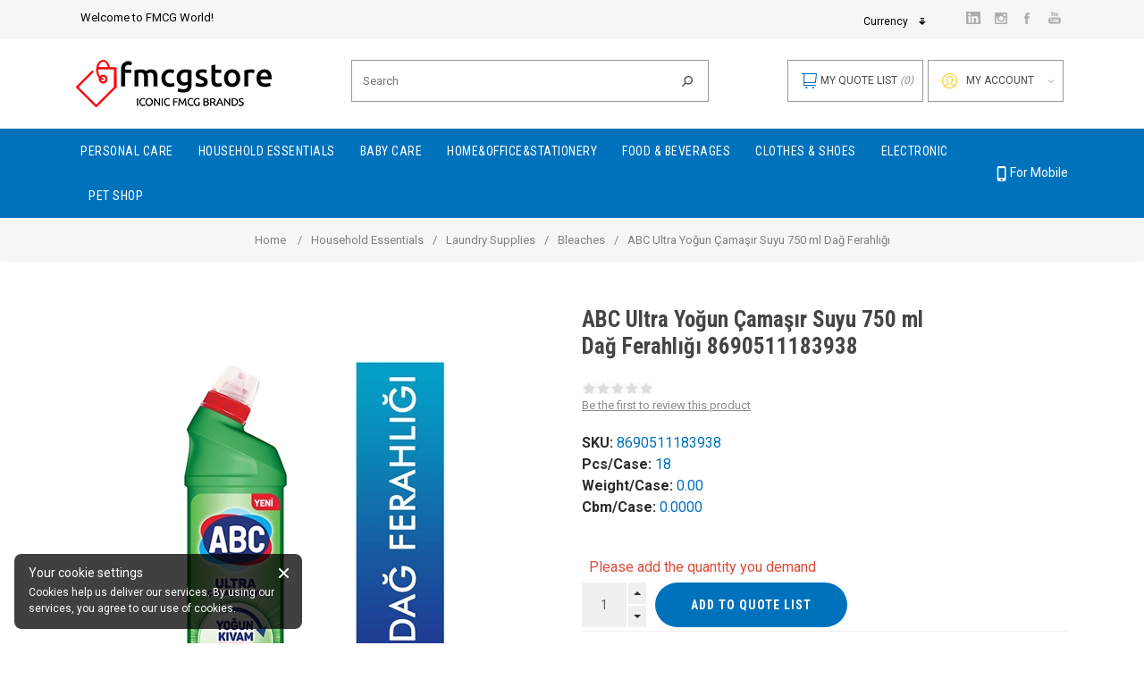

--- FILE ---
content_type: text/html; charset=utf-8
request_url: https://www.fmcgstore.com/en/187-abc-ultra-yogun-camasir-suyu-750-ml-dag-ferahligi
body_size: 53865
content:


<!DOCTYPE html>
<html  class="html-product-details-page">
<head>
    <title>ABC Ultra Yoğun &#199;amaşır Suyu 750 ml Dağ Ferahlığı | FmcgStore.com</title>
    <meta http-equiv="Content-type" content="text/html;charset=UTF-8" />
    <meta name="description" content="En Uygun Fiyatlarla ABC Ultra Yoğun &#199;amaşır Suyu 750 ml Dağ FerahlığıSatın Almak i&#231;in Şimdi Fmcgstore.com&#39;a Tıkla!" />
    <meta name="keywords" content="One of the bests in FMCG market all around the world." />
    <meta name="viewport" content="width=device-width, initial-scale=1.0, user-scalable=0, minimum-scale=1.0, maximum-scale=1.0" />

    
    <link rel="apple-touch-icon" href="/icon.png">
    <link rel="android-touch-icon" href="/Themes/FmcgStore/Content/img/logo-play-store-banner.png" />
    <link rel="stylesheet" href="https://use.fontawesome.com/releases/v5.1.0/css/all.css" integrity="sha384-lKuwvrZot6UHsBSfcMvOkWwlCMgc0TaWr+30HWe3a4ltaBwTZhyTEggF5tJv8tbt" crossorigin="anonymous">
    <link href="https://fonts.googleapis.com/css2?family=Roboto+Condensed:wght@400;700&family=Roboto:wght@300;400;700&display=swap" rel="stylesheet">
    
    <link rel="stylesheet" href="/Themes/FmcgStore/Content/bootstrap/bootstrap.min.css" />

    
    
    <!-- Start of  Zendesk Widget script -->     <script id="ze-snippet" src="https://static.zdassets.com/ekr/snippet.js?key=c97629b1-4811-46cb-b4ab-daee97c58bdc"></script>     <!-- End of  Zendesk Widget script -->
<meta property="og:type" content="product" />
<meta property="og:title" content="ABC Ultra Yoğun &#199;amaşır Suyu 750 ml Dağ Ferahlığı" />
<meta property="og:description" content="En Uygun Fiyatlarla ABC Ultra Yoğun &#199;amaşır Suyu 750 ml Dağ FerahlığıSatın Almak i&#231;in Şimdi Fmcgstore.com&#39;a Tıkla!" />
<meta property="og:image" content="http://www.fmcgstore.com/content/images/thumbs/015/0156538_p-abc-ultra-yogun-camasir-suyu-750-ml-dag-ferahligi_550.jpeg" />
<meta property="og:url" content="http://www.fmcgstore.com/187-abc-ultra-yogun-camasir-suyu-750-ml-dag-ferahligi" />
<meta property="og:site_name" content="FmcgStore" />
<meta property="twitter:card" content="summary" />
<meta property="twitter:site" content="FmcgStore" />
<meta property="twitter:title" content="ABC Ultra Yoğun &#199;amaşır Suyu 750 ml Dağ Ferahlığı" />
<meta property="twitter:description" content="En Uygun Fiyatlarla ABC Ultra Yoğun &#199;amaşır Suyu 750 ml Dağ FerahlığıSatın Almak i&#231;in Şimdi Fmcgstore.com&#39;a Tıkla!" />
<meta property="twitter:image" content="http://www.fmcgstore.com/content/images/thumbs/015/0156538_p-abc-ultra-yogun-camasir-suyu-750-ml-dag-ferahligi_550.jpeg" />
<meta property="twitter:url" content="http://www.fmcgstore.com/187-abc-ultra-yogun-camasir-suyu-750-ml-dag-ferahligi" />

    

    <!-- Start of  Zendesk Widget script -->
    <script id="ze-snippet" src="https://static.zdassets.com/ekr/snippet.js?key=c97629b1-4811-46cb-b4ab-daee97c58bdc"></script>
    <!-- End of  Zendesk Widget script -->


    
    
    
    <link href="/bundles/styles/xfro7c6hpabaivtlxu0h9dtjdzpyw3y620zyg3owpdg1?v=KLL4o5TXWYhenlnJuQLHsMr5SQ0Jl6YbodZUigqRGmg1" rel="stylesheet"/>


    <script src="/bundles/scripts/xlaqm3aluk0cv3sf-fvl-jbodusigfx5hhp0wf8wuho1?v=2XSS8W-PhffZJgl_Rnh1lr_hsrbq0-TZvTwt2Uutw-k1"></script>


    <link rel="canonical" href="http://www.fmcgstore.com/en/187-abc-ultra-yogun-camasir-suyu-750-ml-dag-ferahligi" />

    
    
    
    
<link rel="shortcut icon" href="http://www.fmcgstore.com/favicon.ico" />

        <script>
            dataLayer = [];
        </script>

</head>
<body data-responsejs='{ "create": [{ "prop": "width", "breakpoints": [0, 576]}]}' class="product-details-page-body notAndroid23 with-picture-thumbs ">
   
    




<div class="ajax-loading-block-window" style="display: none">
</div>
<div id="dialog-notifications-success" title="Notification" style="display:none;">
</div>
<div id="dialog-notifications-error" title="Error" style="display:none;">
</div>
<div id="dialog-notifications-warning" title="Warning" style="display:none;">
</div>
<div id="bar-notification" class="bar-notification">
    <span class="close" title="Close">&nbsp;</span>
</div>




<!--[if lt IE 9]>
    <div style="clear:both;height:59px;text-align:center;position:relative;">
        <a href="http://www.microsoft.com/windows/internet-explorer/default.aspx" target="_blank">
            <img src="/Themes/FmcgStore/Content/img/ie_warning.jpg" height="42" width="820" alt="You are using an outdated browser. For a faster, safer browsing experience, upgrade for free today." />
        </a>
    </div>
<![endif]-->







<div class="master-wrapper-page items-per-row-three one-column">
    

    <div class="overlayOffCanvas"></div>

    
<div class="fmcgstore-header header header-2">
    
    <div class="header-upper">
        <div class="header-centering">
            <div class="header-welcome-message">
                Welcome to FMCG World!
            </div>
            <div class="header-upper-centering">
                <div class="header-links-wrapper d-none">
                    
<div class="header-links">
    
    <div class="my-account-dropdown-wrapper">
        <div class="account-btn-wrapper">
                <a href="/en/login" class="my-account-opener login-link">My account</a>
                <a href="/en/login" class="my-account-opener-hover login-link">My account</a>
        </div>
        <div class="my-account-dropdown">
            <span class="beak"></span>
                <ul>
                    <li><a href="/en/login" class="ico-login">Log in</a></li>
                    <li><a href="/en/register" class="ico-register">Customer Register</a></li>
                    <li><a href="/en/register-supplier" class="ico-register">Supplier Register</a></li>
                </ul>
                <div class="external-facebook-login-block">
                        <div class="title">ㅤ</div>

<div class="facebook-login-block">
    <div class="buttons">
        <a href="/Plugins/ExternalAuthFacebook/Login" class="facebook-btn"> <i class="icon-12-fb"></i> Login with Facebook </a>
    </div>
</div>
                </div> 
        </div>
    </div>
    <div class="notification-overlay"></div>

    
    

    <div class="title">ㅤ</div>

<div class="facebook-login-block">
    <div class="buttons">
        <a href="/Plugins/ExternalAuthFacebook/Login" class="facebook-btn"> <i class="icon-12-fb"></i> Login with Facebook </a>
    </div>
</div>

        <script type="text/javascript">
            $(document).ready(function () {
                $('.header').on('mouseenter', '#flyout-cart', function () {
                    $(this).addClass('active');
                }).on('mouseleave', '#flyout-cart', function () {
                    $(this).removeClass('active');
                });
            });
        </script>
</div>

                </div>

                <div class="header-selectors-wrapper">
                    
                        <div class="currency-selector">


        <div class="language-dropdown dropdown">
            <button onclick="dropdownToggle()" class="dropbtn">Currency</button>
            <div id="myDropdown" class="dropdown-content">
                        <a href="/en/changecurrency/1?returnurl=%2fen%2f187-abc-ultra-yogun-camasir-suyu-750-ml-dag-ferahligi" class="active">US Dollar</a>
                        <a href="/en/changecurrency/13?returnurl=%2fen%2f187-abc-ultra-yogun-camasir-suyu-750-ml-dag-ferahligi">T&#252;rk Lirası</a>
                        <a href="/en/changecurrency/6?returnurl=%2fen%2f187-abc-ultra-yogun-camasir-suyu-750-ml-dag-ferahligi">Euro</a>
            </div>
        </div>
        <script>
            function dropdownToggle() {
                document.getElementById("myDropdown").classList.toggle("show");
            }
            window.onclick = function (event) {
                if (!event.target.matches('.dropbtn')) {
                    var dropdowns = document.getElementsByClassName("dropdown-content");
                    var i;
                    for (i = 0; i < dropdowns.length; i++) {
                        var openDropdown = dropdowns[i];
                        if (openDropdown.classList.contains('show')) {
                            openDropdown.classList.remove('show');
                        }
                    }
                }
            }
        </script>
    </div>

                    
                    
                </div>





<ul class="header-social-icons">
        <li><a target="_blank" class="linkedin" href="https://www.linkedin.com/company/fmcg-store/?viewAsMember=true"></a></li>
        
        <li><a target="_blank" class="instagram" href="https://www.instagram.com/fmcgstore/"></a></li>
    
        <li><a target="_blank" class="facebook" href="https://www.facebook.com/FMCG-Store-109672090421693"></a></li>
    
    
    
    
        <li><a target="_blank" class="youtube" href="https://youtube.com/channel/UCcWJGjTwXzHw0bUPJFVzn2A"></a></li>
    
    
</ul>            </div>
        </div>
    </div>

    <div class="header-lower">
        <div class="header-centering">
            <div class="header-logo">
                


<a href="/en/" class="logo">
   
        <img title="" alt="FmcgStore" src="/Themes/FmcgStore/Content/img/logo.png">
</a>
            </div>
            <div class="search-box store-search-box">
                <form action="/en/search" id="small-search-box-form" method="get">    <input type="text" class="search-box-text" id="small-searchterms" autocomplete="off" name="q" placeholder="Search" />
    <input type="submit" class="search-box-button" value="Search" onclick="sendTagManagerSearchKeyword()" />
        <script type="text/javascript">
            $("#small-search-box-form").submit(function(event) {
                if ($("#small-searchterms").val() == "") {
                    alert('Please enter some search keyword');
                    $("#small-searchterms").focus();
                    event.preventDefault();
                }
            });
        </script>
        
            <script type="text/javascript">
                $(document).ready(function() {
                    $('#small-searchterms').autocomplete({
                            delay: 500,
                            minLength: 2,
                            source: '/en/catalog/searchtermautocomplete',
                            appendTo: '.search-box',
                            select: function(event, ui) {
                                $("#small-searchterms").val(ui.item.label);
                                setLocation(ui.item.producturl);
                                return false;
                            }
                        })
                        .data("ui-autocomplete")._renderItem = function(ul, item) {
                            var t = item.label;
                            //html encode
                            t = htmlEncode(t);
                            return $("<li></li>")
                                .data("item.autocomplete", item)
                                .append("<a><div class='search-item'><div class='img-block'><img src='" + item.productpictureurl + "'></div><div class='detail'><span>" + t + "</span></div></div></a>")
                                .appendTo(ul);
                        };
                });
            </script>
        
</form><script>
    $("#small-searchterms").keydown(function (e) {
        if (e.keyCode == 13) {
            sendTagManagerSearchKeyword();
        }
    });

    function sendTagManagerSearchKeyword() {
        dataLayer.push({
            'searchKeyword': $("#small-searchterms").val()
        });
    }
</script>
            </div>
            <div class="header-right-wrapper">
                <div class="header-links-selectors-wrapper">
                </div>
                <div class="notification-overlay"></div>
                <div class="header-cart-search-wrapper">
                    

<div class="cart-wrapper" id="flyout-cart" data-removeItemFromCartUrl="/ShoppingCart/RemoveItemFromCart" data-flyoutCartUrl="/ShoppingCart/FlyoutShoppingCart">
    <div id="topcartlink">
        <a href="/en/cart" class="ico-cart">
            <span class="icon-00-shoppingcart" id="icon-shoppingcart" title="My Quote List"></span>
            <span class="cart-label">My Quote List</span>
            <span class="cart-qty">(0)</span>
        </a>
        <a href="/en/cart" class="ico-cart-total">
            <span class="cart-label">My Quote List</span>
            <span class="cart-qty">(0)</span>
        </a>
    </div>
    <div class="flyout-cart">
        <div class="mini-shopping-cart">
            <span class="beak"></span>
            <div class="count">
                    <div class="no-items-message">
                        You have no items in your quote list.
                    </div>
            </div>
        </div>
    </div>
</div>  
                </div>
                <div class="notification-overlay"></div>
            </div>
        </div>
    </div>
</div>


    <script type="text/javascript">
        AjaxCart.init(false, '.header .cart-wrapper .cart-qty', '.header-links .wishlist-qty', '.cart-wrapper');
    </script>

    <div class="responsive-nav-wrapper-parent">
        <div class="responsive-nav-wrapper">
            <div class="menu-title">
                <span class="icon-000-menu" title="Menü Başlığı"></span>
            </div>
            <div class="personal-button" id="header-links-opener">
                <span class="icon-settings" title="Settings"></span>
            </div>
            <div class="account-links" id="account-links">
                <span class="icon-06-profile" title="My account"></span>
            </div>
            <div class="filters-button">
                <span class="icon-52-filters" title="Filters"></span>
            </div>
            <div class="search-wrap">
                <span class="icon-03-search" title="Search"></span>
            </div>
        </div>
    </div>

    <div class="main-slider-wrapper">


            <div class="header-menu-wrapper">
                <div class="header-menu">
                    <div class="close-menu">
                        <span>Close</span>
                    </div>



<ul class="mega-menu"
    data-isRtlEnabled="false"
    data-enableClickForDropDown="false">
        <li class="has-sublist alt-kategorili">
            <a class="with-subcategories tag-categories" href="/en/kozmetik-ve-kisisel-bakim" data-categoryname="Personal Care">
                <span class="tag-categories" data-categoryname="Personal Care">Personal Care</span>
            </a>
                <div class="dropdown categories fullWidth boxes-3">
                    <div class="row-wrapper">
                        <div class="row"><div class="box">
                            <div class="picture-title-wrap">
                                <div class="picture">
                                    <a href="/en/tiras-bicaklari-ve-tiras-urunleri" title="Show products in category Shaving Products">

                                        <img class="lazy" alt="Picture for category Shaving Products" src="[data-uri]" data-original="http://www.fmcgstore.com/content/images/thumbs/000/0004278_tiras-urunleri_90.png" />
                                    </a>
                                </div>
                                <div class="title">
                                    <a href="/en/tiras-bicaklari-ve-tiras-urunleri" title="Shaving Products" class="tag-categories" data-categoryname="Shaving Products"><span class="tag-categories" data-categoryname="Shaving Products">Shaving Products</span></a>
                                </div>
                            </div>

                            <ul class="subcategories">
                                <li><h2 class="title">CATEGORIES</h2></li>
                                    <li>
                                        <a href="/en/tiras-makineleri" title="Men&#39;s Razors" class="tag-categories" data-categoryname="Men&#39;s Razors"><span class="tag-categories" data-categoryname="Men&#39;s Razors">Men&#39;s Razors</span></a>
                                    </li>
                                    <li>
                                        <a href="/en/yedek-tiras-bicaklari" title="Men&#39;s Razor Blades" class="tag-categories" data-categoryname="Men&#39;s Razor Blades"><span class="tag-categories" data-categoryname="Men&#39;s Razor Blades">Men&#39;s Razor Blades</span></a>
                                    </li>
                                    <li>
                                        <a href="/en/tiras-kopugu-ve-jeli" title="Men&#39;s Shaving Foam &amp; Gel" class="tag-categories" data-categoryname="Men&#39;s Shaving Foam &amp; Gel"><span class="tag-categories" data-categoryname="Men&#39;s Shaving Foam &amp; Gel">Men&#39;s Shaving Foam &amp; Gel</span></a>
                                    </li>
                                    <li>
                                        <a href="/en/kadin-tiras-ve-agda-urunleri" title="Women&#39;s Shaving &amp; Wax Products" class="tag-categories" data-categoryname="Women&#39;s Shaving &amp; Wax Products"><span class="tag-categories" data-categoryname="Women&#39;s Shaving &amp; Wax Products">Women&#39;s Shaving &amp; Wax Products</span></a>
                                    </li>
                                    <li>
                                        <a href="/en/klasik-berber-urunleri" title="Classic Shaving Products" class="tag-categories" data-categoryname="Classic Shaving Products"><span class="tag-categories" data-categoryname="Classic Shaving Products">Classic Shaving Products</span></a>
                                    </li>
                                    <li>
                                        <a href="/en/tiras-sonrasi-urunleri-3" title="After Shave Products" class="tag-categories" data-categoryname="After Shave Products"><span class="tag-categories" data-categoryname="After Shave Products">After Shave Products</span></a>
                                    </li>
                                    <li>
                                        <a title="Tıraş Makinesi" class="tag-categories" data-categoryname="Tıraş Makinesi"><span class="tag-categories" data-categoryname="Tıraş Makinesi">Tıraş Makinesi</span></a>
                                    </li>
                                    <li>
                                        <a title="Sakal &amp; Bıyık Bakım" class="tag-categories" data-categoryname="Sakal &amp; Bıyık Bakım"><span class="tag-categories" data-categoryname="Sakal &amp; Bıyık Bakım">Sakal &amp; Bıyık Bakım</span></a>
                                    </li>
                            </ul>
                            <div class="cat-banner">
<p><img src="/Content/Images/uploaded/kategori yan banner/kozmetik.jpg" alt="" width="625" height="384" /></p>
                            </div>
                            

                            
                        
</div><div class="box">
                            <div class="picture-title-wrap">
                                <div class="picture">
                                    <a href="/en/sac-bakim-urunleri" title="Show products in category Hair Care Products">

                                        <img class="lazy" alt="Picture for category Hair Care Products" src="[data-uri]" data-original="http://www.fmcgstore.com/content/images/thumbs/000/0004300_sac-bakim-urunleri_90.png" />
                                    </a>
                                </div>
                                <div class="title">
                                    <a href="/en/sac-bakim-urunleri" title="Hair Care Products" class="tag-categories" data-categoryname="Hair Care Products"><span class="tag-categories" data-categoryname="Hair Care Products">Hair Care Products</span></a>
                                </div>
                            </div>

                            <ul class="subcategories">
                                <li><h2 class="title">CATEGORIES</h2></li>
                                    <li>
                                        <a href="/en/sampuan-ve-sac-kremi" title="Shampoo &amp; Conditioner" class="tag-categories" data-categoryname="Shampoo &amp; Conditioner"><span class="tag-categories" data-categoryname="Shampoo &amp; Conditioner">Shampoo &amp; Conditioner</span></a>
                                    </li>
                                    <li>
                                        <a href="/en/bakim-urunleri" title="Hair Care Oils" class="tag-categories" data-categoryname="Hair Care Oils"><span class="tag-categories" data-categoryname="Hair Care Oils">Hair Care Oils</span></a>
                                    </li>
                                    <li>
                                        <a href="/en/sac-boyasi" title="Hair Dyes" class="tag-categories" data-categoryname="Hair Dyes"><span class="tag-categories" data-categoryname="Hair Dyes">Hair Dyes</span></a>
                                    </li>
                                    <li>
                                        <a href="/en/sac-sekillendiriciler" title="Hair Styling Products" class="tag-categories" data-categoryname="Hair Styling Products"><span class="tag-categories" data-categoryname="Hair Styling Products">Hair Styling Products</span></a>
                                    </li>
                                    <li>
                                        <a href="/en/elektronik-sac-urunleri" title="Electronic Hair Products" class="tag-categories" data-categoryname="Electronic Hair Products"><span class="tag-categories" data-categoryname="Electronic Hair Products">Electronic Hair Products</span></a>
                                    </li>
                                    <li>
                                        <a title="Sa&#231; Kurutma Makinesi" class="tag-categories" data-categoryname="Sa&#231; Kurutma Makinesi"><span class="tag-categories" data-categoryname="Sa&#231; Kurutma Makinesi">Sa&#231; Kurutma Makinesi</span></a>
                                    </li>
                                    <li>
                                        <a title="Bir Şampuanı ve Tedavisi" class="tag-categories" data-categoryname="Bir Şampuanı ve Tedavisi"><span class="tag-categories" data-categoryname="Bir Şampuanı ve Tedavisi">Bir Şampuanı ve Tedavisi</span></a>
                                    </li>
                                    <li>
                                        <a title="Sa&#231; Maskesi" class="tag-categories" data-categoryname="Sa&#231; Maskesi"><span class="tag-categories" data-categoryname="Sa&#231; Maskesi">Sa&#231; Maskesi</span></a>
                                    </li>
                                    <li>
                                        <a title="Sa&#231; Toniği" class="tag-categories" data-categoryname="Sa&#231; Toniği"><span class="tag-categories" data-categoryname="Sa&#231; Toniği">Sa&#231; Toniği</span></a>
                                    </li>
                            </ul>
                            <div class="cat-banner">
<p><img src="/Content/Images/uploaded/kategori yan banner/kozmetik.jpg" alt="" width="625" height="384" /></p>
                            </div>
                            

                            
                        
</div><div class="box">
                            <div class="picture-title-wrap">
                                <div class="picture">
                                    <a href="/en/agiz-dis-bakim-urunleri" title="Show products in category Oral Care Products">

                                        <img class="lazy" alt="Picture for category Oral Care Products" src="[data-uri]" data-original="http://www.fmcgstore.com/content/images/thumbs/000/0004314_agiz-dis-bakim-urunleri_90.png" />
                                    </a>
                                </div>
                                <div class="title">
                                    <a href="/en/agiz-dis-bakim-urunleri" title="Oral Care Products" class="tag-categories" data-categoryname="Oral Care Products"><span class="tag-categories" data-categoryname="Oral Care Products">Oral Care Products</span></a>
                                </div>
                            </div>

                            <ul class="subcategories">
                                <li><h2 class="title">CATEGORIES</h2></li>
                                    <li>
                                        <a href="/en/manuel-fircalar" title="Toothbrushes" class="tag-categories" data-categoryname="Toothbrushes"><span class="tag-categories" data-categoryname="Toothbrushes">Toothbrushes</span></a>
                                    </li>
                                    <li>
                                        <a href="/en/sarjli-ve-pilli-fircalar" title="Professional Toothbrush &amp; Refill Heads" class="tag-categories" data-categoryname="Professional Toothbrush &amp; Refill Heads"><span class="tag-categories" data-categoryname="Professional Toothbrush &amp; Refill Heads">Professional Toothbrush &amp; Refill Heads</span></a>
                                    </li>
                                    <li>
                                        <a href="/en/dis-macunu" title="Toothpaste" class="tag-categories" data-categoryname="Toothpaste"><span class="tag-categories" data-categoryname="Toothpaste">Toothpaste</span></a>
                                    </li>
                                    <li>
                                        <a href="/en/dis-ipi" title="Dental Floss" class="tag-categories" data-categoryname="Dental Floss"><span class="tag-categories" data-categoryname="Dental Floss">Dental Floss</span></a>
                                    </li>
                                    <li>
                                        <a href="/en/agiz-bakim-suyu" title="Mouthwash" class="tag-categories" data-categoryname="Mouthwash"><span class="tag-categories" data-categoryname="Mouthwash">Mouthwash</span></a>
                                    </li>
                                    <li>
                                        <a href="/en/dis-protez-urunleri" title="Dental Prosthetic Products" class="tag-categories" data-categoryname="Dental Prosthetic Products"><span class="tag-categories" data-categoryname="Dental Prosthetic Products">Dental Prosthetic Products</span></a>
                                    </li>
                                    <li>
                                        <a href="/en/dis-parlatici-beyazlatma" title="Tooth Polisher, Whitening" class="tag-categories" data-categoryname="Tooth Polisher, Whitening"><span class="tag-categories" data-categoryname="Tooth Polisher, Whitening">Tooth Polisher, Whitening</span></a>
                                    </li>
                                    <li>
                                        <a title="Ağız Bakım Seti" class="tag-categories" data-categoryname="Ağız Bakım Seti"><span class="tag-categories" data-categoryname="Ağız Bakım Seti">Ağız Bakım Seti</span></a>
                                    </li>
                                    <li>
                                        <a title="Dil Temizleyici" class="tag-categories" data-categoryname="Dil Temizleyici"><span class="tag-categories" data-categoryname="Dil Temizleyici">Dil Temizleyici</span></a>
                                    </li>
                            </ul>
                            <div class="cat-banner">
<p><img src="/Content/Images/uploaded/kategori yan banner/kozmetik.jpg" alt="" width="625" height="384" /></p>
                            </div>
                            

                            
                        
</div><div class="box">
                            <div class="picture-title-wrap">
                                <div class="picture">
                                    <a href="/en/parfum-deodorant" title="Show products in category Perfume &amp; Deodorants">

                                        <img class="lazy" alt="Picture for category Perfume &amp; Deodorants" src="[data-uri]" data-original="http://www.fmcgstore.com/content/images/thumbs/000/0004322_parfum-deodorant_90.png" />
                                    </a>
                                </div>
                                <div class="title">
                                    <a href="/en/parfum-deodorant" title="Perfume &amp; Deodorants" class="tag-categories" data-categoryname="Perfume &amp; Deodorants"><span class="tag-categories" data-categoryname="Perfume &amp; Deodorants">Perfume &amp; Deodorants</span></a>
                                </div>
                            </div>

                            <ul class="subcategories">
                                <li><h2 class="title">CATEGORIES</h2></li>
                                    <li>
                                        <a href="/en/deodorant" title="Deodorant &amp; Roll-On" class="tag-categories" data-categoryname="Deodorant &amp; Roll-On"><span class="tag-categories" data-categoryname="Deodorant &amp; Roll-On">Deodorant &amp; Roll-On</span></a>
                                    </li>
                                    <li>
                                        <a href="/en/parfum" title="Men&#39;s Perfumes" class="tag-categories" data-categoryname="Men&#39;s Perfumes"><span class="tag-categories" data-categoryname="Men&#39;s Perfumes">Men&#39;s Perfumes</span></a>
                                    </li>
                                    <li>
                                        <a href="/en/kolonya-2" title=" Cologne" class="tag-categories" data-categoryname=" Cologne"><span class="tag-categories" data-categoryname=" Cologne"> Cologne</span></a>
                                    </li>
                                    <li>
                                        <a href="/en/cocuk-parfumleri" title="Children&#39;s  Perfumes" class="tag-categories" data-categoryname="Children&#39;s  Perfumes"><span class="tag-categories" data-categoryname="Children&#39;s  Perfumes">Children&#39;s  Perfumes</span></a>
                                    </li>
                                    <li>
                                        <a href="/en/kadin-parfumleri" title="Women&#39;s Perfume" class="tag-categories" data-categoryname="Women&#39;s Perfume"><span class="tag-categories" data-categoryname="Women&#39;s Perfume">Women&#39;s Perfume</span></a>
                                    </li>
                            </ul>
                            <div class="cat-banner">
<p><img src="/Content/Images/uploaded/kategori yan banner/kozmetik.jpg" alt="" width="625" height="384" /></p>
                            </div>
                            

                            
                        
</div><div class="box">
                            <div class="picture-title-wrap">
                                <div class="picture">
                                    <a href="/en/saglik" title="Show products in category Health">

                                        <img class="lazy" alt="Picture for category Health" src="[data-uri]" data-original="http://www.fmcgstore.com/content/images/thumbs/002/0021519_saglik-hijyen_90.jpeg" />
                                    </a>
                                </div>
                                <div class="title">
                                    <a href="/en/saglik" title="Health" class="tag-categories" data-categoryname="Health"><span class="tag-categories" data-categoryname="Health">Health</span></a>
                                </div>
                            </div>

                            <ul class="subcategories">
                                <li><h2 class="title">CATEGORIES</h2></li>
                                    <li>
                                        <a href="/en/antibakteriyel-jel-dezenfektan" title=" Antibacterial Gel &amp; Disinfectant" class="tag-categories" data-categoryname=" Antibacterial Gel &amp; Disinfectant"><span class="tag-categories" data-categoryname=" Antibacterial Gel &amp; Disinfectant"> Antibacterial Gel &amp; Disinfectant</span></a>
                                    </li>
                                    <li>
                                        <a title="Ağrı Kesiciler" class="tag-categories" data-categoryname="Ağrı Kesiciler"><span class="tag-categories" data-categoryname="Ağrı Kesiciler">Ağrı Kesiciler</span></a>
                                    </li>
                                    <li>
                                        <a title="Masaj Aletleri" class="tag-categories" data-categoryname="Masaj Aletleri"><span class="tag-categories" data-categoryname="Masaj Aletleri">Masaj Aletleri</span></a>
                                    </li>
                                    <li>
                                        <a title="Medikal Ekipmanlar" class="tag-categories" data-categoryname="Medikal Ekipmanlar"><span class="tag-categories" data-categoryname="Medikal Ekipmanlar">Medikal Ekipmanlar</span></a>
                                    </li>
                                    <li>
                                        <a title="Genital B&#246;lge Temizlik &#220;r&#252;nleri" class="tag-categories" data-categoryname="Genital B&#246;lge Temizlik &#220;r&#252;nleri"><span class="tag-categories" data-categoryname="Genital B&#246;lge Temizlik &#220;r&#252;nleri">Genital B&#246;lge Temizlik &#220;r&#252;nleri</span></a>
                                    </li>
                                    <li>
                                        <a title="Hasta &amp; Yaşlı Bakım &#220;r&#252;nleri" class="tag-categories" data-categoryname="Hasta &amp; Yaşlı Bakım &#220;r&#252;nleri"><span class="tag-categories" data-categoryname="Hasta &amp; Yaşlı Bakım &#220;r&#252;nleri">Hasta &amp; Yaşlı Bakım &#220;r&#252;nleri</span></a>
                                    </li>
                                    <li>
                                        <a title="Cinsel Sağlık" class="tag-categories" data-categoryname="Cinsel Sağlık"><span class="tag-categories" data-categoryname="Cinsel Sağlık">Cinsel Sağlık</span></a>
                                    </li>
                                    <li>
                                        <a title="G&#246;z Sağlığı" class="tag-categories" data-categoryname="G&#246;z Sağlığı"><span class="tag-categories" data-categoryname="G&#246;z Sağlığı">G&#246;z Sağlığı</span></a>
                                    </li>
                                    <li>
                                        <a title="Kulak Sağlığı" class="tag-categories" data-categoryname="Kulak Sağlığı"><span class="tag-categories" data-categoryname="Kulak Sağlığı">Kulak Sağlığı</span></a>
                                    </li>
                                    <li>
                                        <a title="Masaj Yağı &amp; Kremi" class="tag-categories" data-categoryname="Masaj Yağı &amp; Kremi"><span class="tag-categories" data-categoryname="Masaj Yağı &amp; Kremi">Masaj Yağı &amp; Kremi</span></a>
                                    </li>
                            </ul>
                            <div class="cat-banner">
<p><img src="/Content/Images/uploaded/kategori yan banner/kozmetik.jpg" alt="" width="625" height="384" /></p>
                            </div>
                            

                            
                        
</div><div class="box">
                            <div class="picture-title-wrap">
                                <div class="picture">
                                    <a>

                                        <img class="lazy" src="[data-uri]" data-original="/Themes/FmcgStore/Content/img/bullet.png" />
                                    </a>
                                </div>
                                <div class="title">
                                    <a title="Hijyenik Ped &amp; Tampon" class="tag-categories" data-categoryname="Hijyenik Ped &amp; Tampon"><span class="tag-categories" data-categoryname="Hijyenik Ped &amp; Tampon">Hijyenik Ped &amp; Tampon</span></a>
                                </div>
                            </div>

                            <ul class="subcategories">
                                <li><h2 class="title">CATEGORIES</h2></li>
                                    <li>
                                        <a href="/en/kadin-bakim-urunleri" title="Women&#39;s Health Care Products" class="tag-categories" data-categoryname="Women&#39;s Health Care Products"><span class="tag-categories" data-categoryname="Women&#39;s Health Care Products">Women&#39;s Health Care Products</span></a>
                                    </li>
                                    <li>
                                        <a title="Tampon" class="tag-categories" data-categoryname="Tampon"><span class="tag-categories" data-categoryname="Tampon">Tampon</span></a>
                                    </li>
                            </ul>
                            <div class="cat-banner">
<p><img src="/Content/Images/uploaded/kategori yan banner/kozmetik.jpg" alt="" width="625" height="384" /></p>
                            </div>
                            

                            
                        
</div><div class="box">
                            <div class="picture-title-wrap">
                                <div class="picture">
                                    <a>

                                        <img class="lazy" src="[data-uri]" data-original="/Themes/FmcgStore/Content/img/bullet.png" />
                                    </a>
                                </div>
                                <div class="title">
                                    <a title="Cilt Bakım" class="tag-categories" data-categoryname="Cilt Bakım"><span class="tag-categories" data-categoryname="Cilt Bakım">Cilt Bakım</span></a>
                                </div>
                            </div>

                            <ul class="subcategories">
                                <li><h2 class="title">CATEGORIES</h2></li>
                                    <li>
                                        <a href="/en/cilt-vucut-bakim-urunleri" title="Body Care Products" class="tag-categories" data-categoryname="Body Care Products"><span class="tag-categories" data-categoryname="Body Care Products">Body Care Products</span></a>
                                    </li>
                                    <li>
                                        <a href="/en/yuz-bakim-makyaj-urunleri" title="Facial Skin Care Products" class="tag-categories" data-categoryname="Facial Skin Care Products"><span class="tag-categories" data-categoryname="Facial Skin Care Products">Facial Skin Care Products</span></a>
                                    </li>
                                    <li>
                                        <a title="Cilt Bakım Seti" class="tag-categories" data-categoryname="Cilt Bakım Seti"><span class="tag-categories" data-categoryname="Cilt Bakım Seti">Cilt Bakım Seti</span></a>
                                    </li>
                                    <li>
                                        <a title="Cilt Bakım Yağları" class="tag-categories" data-categoryname="Cilt Bakım Yağları"><span class="tag-categories" data-categoryname="Cilt Bakım Yağları">Cilt Bakım Yağları</span></a>
                                    </li>
                            </ul>
                            <div class="cat-banner">
<p><img src="/Content/Images/uploaded/kategori yan banner/kozmetik.jpg" alt="" width="625" height="384" /></p>
                            </div>
                            

                            
                        
</div><div class="box">
                            <div class="picture-title-wrap">
                                <div class="picture">
                                    <a>

                                        <img class="lazy" src="[data-uri]" data-original="/Themes/FmcgStore/Content/img/bullet.png" />
                                    </a>
                                </div>
                                <div class="title">
                                    <a title="G&#252;neş Bakım &#220;r&#252;nleri" class="tag-categories" data-categoryname="G&#252;neş Bakım &#220;r&#252;nleri"><span class="tag-categories" data-categoryname="G&#252;neş Bakım &#220;r&#252;nleri">G&#252;neş Bakım &#220;r&#252;nleri</span></a>
                                </div>
                            </div>

                            <ul class="subcategories">
                                <li><h2 class="title">CATEGORIES</h2></li>
                                    <li>
                                        <a href="/en/gunes-bakim-urunleri" title="Sun Care Products" class="tag-categories" data-categoryname="Sun Care Products"><span class="tag-categories" data-categoryname="Sun Care Products">Sun Care Products</span></a>
                                    </li>
                            </ul>
                            <div class="cat-banner">
<p><img src="/Content/Images/uploaded/kategori yan banner/kozmetik.jpg" alt="" width="625" height="384" /></p>
                            </div>
                            

                            
                        
</div><div class="empty-box"></div><div class="empty-box"></div></div>
                    </div>
                    

                </div>
        </li>
        <li class="has-sublist alt-kategorili">
            <a class="with-subcategories tag-categories" href="/en/deterjan-temizlik" data-categoryname="Household Essentials">
                <span class="tag-categories" data-categoryname="Household Essentials">Household Essentials</span>
            </a>
                <div class="dropdown categories fullWidth boxes-3">
                    <div class="row-wrapper">
                        <div class="row"><div class="box">
                            <div class="picture-title-wrap">
                                <div class="picture">
                                    <a href="/en/camasir-yikama" title="Show products in category Laundry Supplies">

                                        <img class="lazy" alt="Picture for category Laundry Supplies" src="[data-uri]" data-original="http://www.fmcgstore.com/content/images/thumbs/000/0004332_camasir-yikama_90.png" />
                                    </a>
                                </div>
                                <div class="title">
                                    <a href="/en/camasir-yikama" title="Laundry Supplies" class="tag-categories" data-categoryname="Laundry Supplies"><span class="tag-categories" data-categoryname="Laundry Supplies">Laundry Supplies</span></a>
                                </div>
                            </div>

                            <ul class="subcategories">
                                <li><h2 class="title">CATEGORIES</h2></li>
                                    <li>
                                        <a href="/en/toz-deterjan" title="Powder Laundry Detergent" class="tag-categories" data-categoryname="Powder Laundry Detergent"><span class="tag-categories" data-categoryname="Powder Laundry Detergent">Powder Laundry Detergent</span></a>
                                    </li>
                                    <li>
                                        <a href="/en/sivi-ve-jel-deterjan" title="Liquid &amp; Gel Laundry Detergent" class="tag-categories" data-categoryname="Liquid &amp; Gel Laundry Detergent"><span class="tag-categories" data-categoryname="Liquid &amp; Gel Laundry Detergent">Liquid &amp; Gel Laundry Detergent</span></a>
                                    </li>
                                    <li>
                                        <a href="/en/camasir-suyu" title="Bleaches" class="tag-categories" data-categoryname="Bleaches"><span class="tag-categories" data-categoryname="Bleaches">Bleaches</span></a>
                                    </li>
                                    <li>
                                        <a href="/en/yumusatici" title="Fabric Softeners" class="tag-categories" data-categoryname="Fabric Softeners"><span class="tag-categories" data-categoryname="Fabric Softeners">Fabric Softeners</span></a>
                                    </li>
                                    <li>
                                        <a href="/en/leke-cikarici" title="Stain Removers" class="tag-categories" data-categoryname="Stain Removers"><span class="tag-categories" data-categoryname="Stain Removers">Stain Removers</span></a>
                                    </li>
                                    <li>
                                        <a href="/en/hali-tul-yikama" title="Carpet &amp; Tulle Washing" class="tag-categories" data-categoryname="Carpet &amp; Tulle Washing"><span class="tag-categories" data-categoryname="Carpet &amp; Tulle Washing">Carpet &amp; Tulle Washing</span></a>
                                    </li>
                                    <li>
                                        <a href="/en/kirec-onleyici-2" title="Anti Limescale" class="tag-categories" data-categoryname="Anti Limescale"><span class="tag-categories" data-categoryname="Anti Limescale">Anti Limescale</span></a>
                                    </li>
                                    <li>
                                        <a href="/en/camasir-kokulari" title=" Laundry Scents" class="tag-categories" data-categoryname=" Laundry Scents"><span class="tag-categories" data-categoryname=" Laundry Scents"> Laundry Scents</span></a>
                                    </li>
                            </ul>
                            <div class="cat-banner">
<p><img src="/Content/Images/uploaded/kategori yan banner/deterjan2.jpg" alt="" width="625" height="286" /></p>
                            </div>
                            

                            
                        
</div><div class="box">
                            <div class="picture-title-wrap">
                                <div class="picture">
                                    <a href="/en/bulasik-yikama" title="Show products in category Dishwashing Supplies">

                                        <img class="lazy" alt="Picture for category Dishwashing Supplies" src="[data-uri]" data-original="http://www.fmcgstore.com/content/images/thumbs/000/0004338_bulasik-yikama_90.png" />
                                    </a>
                                </div>
                                <div class="title">
                                    <a href="/en/bulasik-yikama" title="Dishwashing Supplies" class="tag-categories" data-categoryname="Dishwashing Supplies"><span class="tag-categories" data-categoryname="Dishwashing Supplies">Dishwashing Supplies</span></a>
                                </div>
                            </div>

                            <ul class="subcategories">
                                <li><h2 class="title">CATEGORIES</h2></li>
                                    <li>
                                        <a href="/en/sivi-ve-jel-bulasik-deterjani" title="Liquid &amp; Gel Dishwashing Detergent" class="tag-categories" data-categoryname="Liquid &amp; Gel Dishwashing Detergent"><span class="tag-categories" data-categoryname="Liquid &amp; Gel Dishwashing Detergent">Liquid &amp; Gel Dishwashing Detergent</span></a>
                                    </li>
                                    <li>
                                        <a href="/en/tablet" title="Dishwasher Detergent Tablets" class="tag-categories" data-categoryname="Dishwasher Detergent Tablets"><span class="tag-categories" data-categoryname="Dishwasher Detergent Tablets">Dishwasher Detergent Tablets</span></a>
                                    </li>
                                    <li>
                                        <a href="/en/parlatici" title="Dishwasher Rinse Aid" class="tag-categories" data-categoryname="Dishwasher Rinse Aid"><span class="tag-categories" data-categoryname="Dishwasher Rinse Aid">Dishwasher Rinse Aid</span></a>
                                    </li>
                                    <li>
                                        <a href="/en/kirec-onleyici" title="Limescale Preventer" class="tag-categories" data-categoryname="Limescale Preventer"><span class="tag-categories" data-categoryname="Limescale Preventer">Limescale Preventer</span></a>
                                    </li>
                                    <li>
                                        <a href="/en/tuz" title="Dishwasher Salt" class="tag-categories" data-categoryname="Dishwasher Salt"><span class="tag-categories" data-categoryname="Dishwasher Salt">Dishwasher Salt</span></a>
                                    </li>
                                    <li>
                                        <a href="/en/sunger" title="Dishwashing Sponge" class="tag-categories" data-categoryname="Dishwashing Sponge"><span class="tag-categories" data-categoryname="Dishwashing Sponge">Dishwashing Sponge</span></a>
                                    </li>
                                    <li>
                                        <a title="Bulaşık Eldivenleri" class="tag-categories" data-categoryname="Bulaşık Eldivenleri"><span class="tag-categories" data-categoryname="Bulaşık Eldivenleri">Bulaşık Eldivenleri</span></a>
                                    </li>
                                    <li>
                                        <a title="Bulaşık Fır&#231;ası" class="tag-categories" data-categoryname="Bulaşık Fır&#231;ası"><span class="tag-categories" data-categoryname="Bulaşık Fır&#231;ası">Bulaşık Fır&#231;ası</span></a>
                                    </li>
                            </ul>
                            <div class="cat-banner">
<p><img src="/Content/Images/uploaded/kategori yan banner/deterjan2.jpg" alt="" width="625" height="286" /></p>
                            </div>
                            

                            
                        
</div><div class="box">
                            <div class="picture-title-wrap">
                                <div class="picture">
                                    <a href="/en/ev-temizligi" title="Show products in category Household Supplies">

                                        <img class="lazy" alt="Picture for category Household Supplies" src="[data-uri]" data-original="http://www.fmcgstore.com/content/images/thumbs/000/0004346_ev-temizligi_90.png" />
                                    </a>
                                </div>
                                <div class="title">
                                    <a href="/en/ev-temizligi" title="Household Supplies" class="tag-categories" data-categoryname="Household Supplies"><span class="tag-categories" data-categoryname="Household Supplies">Household Supplies</span></a>
                                </div>
                            </div>

                            <ul class="subcategories">
                                <li><h2 class="title">CATEGORIES</h2></li>
                                    <li>
                                        <a href="/en/yuzey-temizleyiciler" title="Surface Cleaners" class="tag-categories" data-categoryname="Surface Cleaners"><span class="tag-categories" data-categoryname="Surface Cleaners">Surface Cleaners</span></a>
                                    </li>
                                    <li>
                                        <a href="/en/oda-kokusu" title="Air Fresheners" class="tag-categories" data-categoryname="Air Fresheners"><span class="tag-categories" data-categoryname="Air Fresheners">Air Fresheners</span></a>
                                    </li>
                                    <li>
                                        <a href="/en/temizlik-gerecleri" title="Cleaning Supplies" class="tag-categories" data-categoryname="Cleaning Supplies"><span class="tag-categories" data-categoryname="Cleaning Supplies">Cleaning Supplies</span></a>
                                    </li>
                                    <li>
                                        <a href="/en/tuvalet-temizleyiciler" title="Toilet Cleaners" class="tag-categories" data-categoryname="Toilet Cleaners"><span class="tag-categories" data-categoryname="Toilet Cleaners">Toilet Cleaners</span></a>
                                    </li>
                                    <li>
                                        <a href="/en/lavabo-acicilar" title="Drain openers" class="tag-categories" data-categoryname="Drain openers"><span class="tag-categories" data-categoryname="Drain openers">Drain openers</span></a>
                                    </li>
                                    <li>
                                        <a href="/en/cop-posetleri" title="Garbage Bag" class="tag-categories" data-categoryname="Garbage Bag"><span class="tag-categories" data-categoryname="Garbage Bag">Garbage Bag</span></a>
                                    </li>
                                    <li>
                                        <a title="Temizlik Gere&#231;leri" class="tag-categories" data-categoryname="Temizlik Gere&#231;leri"><span class="tag-categories" data-categoryname="Temizlik Gere&#231;leri">Temizlik Gere&#231;leri</span></a>
                                    </li>
                            </ul>
                            <div class="cat-banner">
<p><img src="/Content/Images/uploaded/kategori yan banner/deterjan2.jpg" alt="" width="625" height="286" /></p>
                            </div>
                            

                            
                        
</div><div class="box">
                            <div class="picture-title-wrap">
                                <div class="picture">
                                    <a href="/en/kagit-urunler" title="Show products in category Paper Products">

                                        <img class="lazy" alt="Picture for category Paper Products" src="[data-uri]" data-original="http://www.fmcgstore.com/content/images/thumbs/000/0004349_kagit-urunler_90.png" />
                                    </a>
                                </div>
                                <div class="title">
                                    <a href="/en/kagit-urunler" title="Paper Products" class="tag-categories" data-categoryname="Paper Products"><span class="tag-categories" data-categoryname="Paper Products">Paper Products</span></a>
                                </div>
                            </div>

                            <ul class="subcategories">
                                <li><h2 class="title">CATEGORIES</h2></li>
                                    <li>
                                        <a href="/en/kagit-havlular" title="Paper Towels" class="tag-categories" data-categoryname="Paper Towels"><span class="tag-categories" data-categoryname="Paper Towels">Paper Towels</span></a>
                                    </li>
                                    <li>
                                        <a href="/en/kagit-mendil-ve-pecete" title="Paper Tissues &amp; Napkins" class="tag-categories" data-categoryname="Paper Tissues &amp; Napkins"><span class="tag-categories" data-categoryname="Paper Tissues &amp; Napkins">Paper Tissues &amp; Napkins</span></a>
                                    </li>
                                    <li>
                                        <a href="/en/tuvalet-kagitlari" title="Toilet Paper Rolls" class="tag-categories" data-categoryname="Toilet Paper Rolls"><span class="tag-categories" data-categoryname="Toilet Paper Rolls">Toilet Paper Rolls</span></a>
                                    </li>
                                    <li>
                                        <a href="/en/islak-mendil-2" title="Wet Wipes" class="tag-categories" data-categoryname="Wet Wipes"><span class="tag-categories" data-categoryname="Wet Wipes">Wet Wipes</span></a>
                                    </li>
                            </ul>
                            <div class="cat-banner">
<p><img src="/Content/Images/uploaded/kategori yan banner/deterjan2.jpg" alt="" width="625" height="286" /></p>
                            </div>
                            

                            
                        
</div><div class="box">
                            <div class="picture-title-wrap">
                                <div class="picture">
                                    <a href="/en/hasere-kovucular" title="Show products in category Pest Repellents">

                                        <img class="lazy" alt="Picture for category Pest Repellents" src="[data-uri]" data-original="http://www.fmcgstore.com/content/images/thumbs/000/0004353_hasere-kovucular_90.png" />
                                    </a>
                                </div>
                                <div class="title">
                                    <a href="/en/hasere-kovucular" title="Pest Repellents" class="tag-categories" data-categoryname="Pest Repellents"><span class="tag-categories" data-categoryname="Pest Repellents">Pest Repellents</span></a>
                                </div>
                            </div>

                            <ul class="subcategories">
                                <li><h2 class="title">CATEGORIES</h2></li>
                                    <li>
                                        <a href="/en/sinek-kovucular" title="Fly Repellents" class="tag-categories" data-categoryname="Fly Repellents"><span class="tag-categories" data-categoryname="Fly Repellents">Fly Repellents</span></a>
                                    </li>
                                    <li>
                                        <a href="/en/bocek-kovucular" title="Insect Repellents" class="tag-categories" data-categoryname="Insect Repellents"><span class="tag-categories" data-categoryname="Insect Repellents">Insect Repellents</span></a>
                                    </li>
                                    <li>
                                        <a href="/en/karinca-kovucular" title="Ant Repellents" class="tag-categories" data-categoryname="Ant Repellents"><span class="tag-categories" data-categoryname="Ant Repellents">Ant Repellents</span></a>
                                    </li>
                                    <li>
                                        <a href="/en/fare-kovucular" title="Mouse Repellents" class="tag-categories" data-categoryname="Mouse Repellents"><span class="tag-categories" data-categoryname="Mouse Repellents">Mouse Repellents</span></a>
                                    </li>
                            </ul>
                            <div class="cat-banner">
<p><img src="/Content/Images/uploaded/kategori yan banner/deterjan2.jpg" alt="" width="625" height="286" /></p>
                            </div>
                            

                            
                        
</div><div class="empty-box"></div><div class="empty-box"></div><div class="empty-box"></div><div class="empty-box"></div><div class="empty-box"></div></div>
                    </div>
                    

                </div>
        </li>
        <li class="has-sublist alt-kategorili">
            <a class="with-subcategories tag-categories" href="/en/bebek-urunleri" data-categoryname="Baby Care">
                <span class="tag-categories" data-categoryname="Baby Care">Baby Care</span>
            </a>
                <div class="dropdown categories fullWidth boxes-3">
                    <div class="row-wrapper">
                        <div class="row"><div class="box">
                            <div class="picture-title-wrap">
                                <div class="picture">
                                    <a href="/en/bebek-agiz-ve-dis-bakim" title="Show products in category Baby Oral and Dental Care">

                                        <img class="lazy" alt="Picture for category Baby Oral and Dental Care" src="[data-uri]" data-original="http://www.fmcgstore.com/content/images/thumbs/006/0063608_bebek-agiz-ve-dis-bakim_90.jpeg" />
                                    </a>
                                </div>
                                <div class="title">
                                    <a href="/en/bebek-agiz-ve-dis-bakim" title="Baby Oral and Dental Care" class="tag-categories" data-categoryname="Baby Oral and Dental Care"><span class="tag-categories" data-categoryname="Baby Oral and Dental Care">Baby Oral and Dental Care</span></a>
                                </div>
                            </div>

                            <ul class="subcategories">
                                <li><h2 class="title">CATEGORIES</h2></li>
                                    <li>
                                        <a href="/en/bebek-dis-macunu" title="Baby Toothpaste" class="tag-categories" data-categoryname="Baby Toothpaste"><span class="tag-categories" data-categoryname="Baby Toothpaste">Baby Toothpaste</span></a>
                                    </li>
                                    <li>
                                        <a href="/en/bebek-dis-fircalari" title="Baby Toothbrushes" class="tag-categories" data-categoryname="Baby Toothbrushes"><span class="tag-categories" data-categoryname="Baby Toothbrushes">Baby Toothbrushes</span></a>
                                    </li>
                                    <li>
                                        <a title="Bebek Diş Jeli" class="tag-categories" data-categoryname="Bebek Diş Jeli"><span class="tag-categories" data-categoryname="Bebek Diş Jeli">Bebek Diş Jeli</span></a>
                                    </li>
                                    <li>
                                        <a title="Bebek Diş Kaşıyıcı" class="tag-categories" data-categoryname="Bebek Diş Kaşıyıcı"><span class="tag-categories" data-categoryname="Bebek Diş Kaşıyıcı">Bebek Diş Kaşıyıcı</span></a>
                                    </li>
                            </ul>
                            <div class="cat-banner">
<p><img style="max-width: 100%;" src="/Content/Images/uploaded/kategori yan banner/bebek-bkaım2.jpg" alt="" /></p>
                            </div>
                            

                            
                        
</div><div class="box">
                            <div class="picture-title-wrap">
                                <div class="picture">
                                    <a title="Show products in category Baby Diapers and Wet Wipes">

                                        <img class="lazy" alt="Picture for category Baby Diapers and Wet Wipes" src="[data-uri]" data-original="http://www.fmcgstore.com/content/images/thumbs/005/0050372_bebek-bezi-ve-islak-mendil_90.jpeg" />
                                    </a>
                                </div>
                                <div class="title">
                                    <a title="Baby Diapers and Wet Wipes" class="tag-categories" data-categoryname="Baby Diapers and Wet Wipes"><span class="tag-categories" data-categoryname="Baby Diapers and Wet Wipes">Baby Diapers and Wet Wipes</span></a>
                                </div>
                            </div>

                            <ul class="subcategories">
                                <li><h2 class="title">CATEGORIES</h2></li>
                                    <li>
                                        <a href="/en/bebek-bezi-3" title="Baby Diapers" class="tag-categories" data-categoryname="Baby Diapers"><span class="tag-categories" data-categoryname="Baby Diapers">Baby Diapers</span></a>
                                    </li>
                                    <li>
                                        <a href="/en/islak-mendil-3" title="Wet Wipes" class="tag-categories" data-categoryname="Wet Wipes"><span class="tag-categories" data-categoryname="Wet Wipes">Wet Wipes</span></a>
                                    </li>
                                    <li>
                                        <a href="/en/baby-diaper-opening-and-care-cover" title="Baby Diaper Opening and Care Cover" class="tag-categories" data-categoryname="Baby Diaper Opening and Care Cover"><span class="tag-categories" data-categoryname="Baby Diaper Opening and Care Cover">Baby Diaper Opening and Care Cover</span></a>
                                    </li>
                            </ul>
                            <div class="cat-banner">
<p><img style="max-width: 100%;" src="/Content/Images/uploaded/kategori yan banner/bebek-bkaım2.jpg" alt="" /></p>
                            </div>
                            

                            
                        
</div><div class="box">
                            <div class="picture-title-wrap">
                                <div class="picture">
                                    <a title="Show products in category Mother Care Products">

                                        <img class="lazy" alt="Picture for category Mother Care Products" src="[data-uri]" data-original="http://www.fmcgstore.com/content/images/thumbs/005/0052526_anne-bakim-urunleri_90.jpeg" />
                                    </a>
                                </div>
                                <div class="title">
                                    <a title="Mother Care Products" class="tag-categories" data-categoryname="Mother Care Products"><span class="tag-categories" data-categoryname="Mother Care Products">Mother Care Products</span></a>
                                </div>
                            </div>

                            <ul class="subcategories">
                                <li><h2 class="title">CATEGORIES</h2></li>
                                    <li>
                                        <a title="Breastfeeding Products" class="tag-categories" data-categoryname="Breastfeeding Products"><span class="tag-categories" data-categoryname="Breastfeeding Products">Breastfeeding Products</span></a>
                                    </li>
                                    <li>
                                        <a title="Stretch Mark Creams" class="tag-categories" data-categoryname="Stretch Mark Creams"><span class="tag-categories" data-categoryname="Stretch Mark Creams">Stretch Mark Creams</span></a>
                                    </li>
                                    <li>
                                        <a title="Massage and Care Oils" class="tag-categories" data-categoryname="Massage and Care Oils"><span class="tag-categories" data-categoryname="Massage and Care Oils">Massage and Care Oils</span></a>
                                    </li>
                                    <li>
                                        <a title="G&#246;ğ&#252;s Ucu Kremi" class="tag-categories" data-categoryname="G&#246;ğ&#252;s Ucu Kremi"><span class="tag-categories" data-categoryname="G&#246;ğ&#252;s Ucu Kremi">G&#246;ğ&#252;s Ucu Kremi</span></a>
                                    </li>
                                    <li>
                                        <a title="Hamile &amp; Lohusa K&#252;lodu" class="tag-categories" data-categoryname="Hamile &amp; Lohusa K&#252;lodu"><span class="tag-categories" data-categoryname="Hamile &amp; Lohusa K&#252;lodu">Hamile &amp; Lohusa K&#252;lodu</span></a>
                                    </li>
                            </ul>
                            <div class="cat-banner">
<p><img style="max-width: 100%;" src="/Content/Images/uploaded/kategori yan banner/bebek-bkaım2.jpg" alt="" /></p>
                            </div>
                            

                            
                        
</div><div class="box">
                            <div class="picture-title-wrap">
                                <div class="picture">
                                    <a title="Show products in category Bebek Beslenme &#220;r&#252;nleri">

                                        <img class="lazy" alt="Picture for category Bebek Beslenme &#220;r&#252;nleri" src="[data-uri]" data-original="http://www.fmcgstore.com/content/images/thumbs/005/0052523_bebek-beslenme-urunleri_90.jpeg" />
                                    </a>
                                </div>
                                <div class="title">
                                    <a title="Bebek Beslenme &#220;r&#252;nleri" class="tag-categories" data-categoryname="Bebek Beslenme &#220;r&#252;nleri"><span class="tag-categories" data-categoryname="Bebek Beslenme &#220;r&#252;nleri">Bebek Beslenme &#220;r&#252;nleri</span></a>
                                </div>
                            </div>

                            <ul class="subcategories">
                                <li><h2 class="title">CATEGORIES</h2></li>
                                    <li>
                                        <a href="/en/bebek-mamasi" title="Baby Food" class="tag-categories" data-categoryname="Baby Food"><span class="tag-categories" data-categoryname="Baby Food">Baby Food</span></a>
                                    </li>
                                    <li>
                                        <a title="Baby Bottle, Pacifier and Accessories" class="tag-categories" data-categoryname="Baby Bottle, Pacifier and Accessories"><span class="tag-categories" data-categoryname="Baby Bottle, Pacifier and Accessories">Baby Bottle, Pacifier and Accessories</span></a>
                                    </li>
                                    <li>
                                        <a title="Baby Nutrition Supplies" class="tag-categories" data-categoryname="Baby Nutrition Supplies"><span class="tag-categories" data-categoryname="Baby Nutrition Supplies">Baby Nutrition Supplies</span></a>
                                    </li>
                            </ul>
                            <div class="cat-banner">
<p><img style="max-width: 100%;" src="/Content/Images/uploaded/kategori yan banner/bebek-bkaım2.jpg" alt="" /></p>
                            </div>
                            

                            
                        
</div><div class="box">
                            <div class="picture-title-wrap">
                                <div class="picture">
                                    <a title="Show products in category Baby Care &amp; Bath &amp; Health">

                                        <img class="lazy" alt="Picture for category Baby Care &amp; Bath &amp; Health" src="[data-uri]" data-original="http://www.fmcgstore.com/content/images/thumbs/005/0052516_bebek-bakim-banyo-saglik_90.jpeg" />
                                    </a>
                                </div>
                                <div class="title">
                                    <a title="Baby Care &amp; Bath &amp; Health" class="tag-categories" data-categoryname="Baby Care &amp; Bath &amp; Health"><span class="tag-categories" data-categoryname="Baby Care &amp; Bath &amp; Health">Baby Care &amp; Bath &amp; Health</span></a>
                                </div>
                            </div>

                            <ul class="subcategories">
                                <li><h2 class="title">CATEGORIES</h2></li>
                                    <li>
                                        <a href="/en/bebek-sampuani-yagi-losyonu" title="Baby Shampoo &amp; Oil" class="tag-categories" data-categoryname="Baby Shampoo &amp; Oil"><span class="tag-categories" data-categoryname="Baby Shampoo &amp; Oil">Baby Shampoo &amp; Oil</span></a>
                                    </li>
                                    <li>
                                        <a href="/en/bebek-bakim-cantalari" title="Baby Care Bags" class="tag-categories" data-categoryname="Baby Care Bags"><span class="tag-categories" data-categoryname="Baby Care Bags">Baby Care Bags</span></a>
                                    </li>
                                    <li>
                                        <a title="Bebek Temizleme Pamuğu &amp; Kulak &#199;ubuğu" class="tag-categories" data-categoryname="Bebek Temizleme Pamuğu &amp; Kulak &#199;ubuğu"><span class="tag-categories" data-categoryname="Bebek Temizleme Pamuğu &amp; Kulak &#199;ubuğu">Bebek Temizleme Pamuğu &amp; Kulak &#199;ubuğu</span></a>
                                    </li>
                                    <li>
                                        <a title="Baby Nail Care" class="tag-categories" data-categoryname="Baby Nail Care"><span class="tag-categories" data-categoryname="Baby Nail Care">Baby Nail Care</span></a>
                                    </li>
                                    <li>
                                        <a title="Baby Brush and Baby Comb" class="tag-categories" data-categoryname="Baby Brush and Baby Comb"><span class="tag-categories" data-categoryname="Baby Brush and Baby Comb">Baby Brush and Baby Comb</span></a>
                                    </li>
                                    <li>
                                        <a title="Baby Detergent and Softeners" class="tag-categories" data-categoryname="Baby Detergent and Softeners"><span class="tag-categories" data-categoryname="Baby Detergent and Softeners">Baby Detergent and Softeners</span></a>
                                    </li>
                                    <li>
                                        <a title="Serum Fizyolojik Damla &amp; Sprey" class="tag-categories" data-categoryname="Serum Fizyolojik Damla &amp; Sprey"><span class="tag-categories" data-categoryname="Serum Fizyolojik Damla &amp; Sprey">Serum Fizyolojik Damla &amp; Sprey</span></a>
                                    </li>
                                    <li>
                                        <a title="Bebek V&#252;cut Bakım &#220;r&#252;nleri" class="tag-categories" data-categoryname="Bebek V&#252;cut Bakım &#220;r&#252;nleri"><span class="tag-categories" data-categoryname="Bebek V&#252;cut Bakım &#220;r&#252;nleri">Bebek V&#252;cut Bakım &#220;r&#252;nleri</span></a>
                                    </li>
                                    <li>
                                        <a title="Gaz Giderici" class="tag-categories" data-categoryname="Gaz Giderici"><span class="tag-categories" data-categoryname="Gaz Giderici">Gaz Giderici</span></a>
                                    </li>
                                    <li>
                                        <a title="Bebek G&#252;neş Kremi" class="tag-categories" data-categoryname="Bebek G&#252;neş Kremi"><span class="tag-categories" data-categoryname="Bebek G&#252;neş Kremi">Bebek G&#252;neş Kremi</span></a>
                                    </li>
                            </ul>
                            <div class="cat-banner">
<p><img style="max-width: 100%;" src="/Content/Images/uploaded/kategori yan banner/bebek-bkaım2.jpg" alt="" /></p>
                            </div>
                            

                            
                        
</div><div class="box">
                            <div class="picture-title-wrap">
                                <div class="picture">
                                    <a title="Show products in category Toys">

                                        <img class="lazy" alt="Picture for category Toys" src="[data-uri]" data-original="http://www.fmcgstore.com/content/images/thumbs/005/0052503_oyuncaklar_90.jpeg" />
                                    </a>
                                </div>
                                <div class="title">
                                    <a title="Toys" class="tag-categories" data-categoryname="Toys"><span class="tag-categories" data-categoryname="Toys">Toys</span></a>
                                </div>
                            </div>

                            <ul class="subcategories">
                                <li><h2 class="title">CATEGORIES</h2></li>
                                    <li>
                                        <a title="Mouthguard, Rattle" class="tag-categories" data-categoryname="Mouthguard, Rattle"><span class="tag-categories" data-categoryname="Mouthguard, Rattle">Mouthguard, Rattle</span></a>
                                    </li>
                            </ul>
                            <div class="cat-banner">
<p><img style="max-width: 100%;" src="/Content/Images/uploaded/kategori yan banner/bebek-bkaım2.jpg" alt="" /></p>
                            </div>
                            

                            
                        
</div><div class="box">
                            <div class="picture-title-wrap">
                                <div class="picture">
                                    <a>

                                        <img class="lazy" src="[data-uri]" data-original="/Themes/FmcgStore/Content/img/bullet.png" />
                                    </a>
                                </div>
                                <div class="title">
                                    <a title="Bebek Tekstil" class="tag-categories" data-categoryname="Bebek Tekstil"><span class="tag-categories" data-categoryname="Bebek Tekstil">Bebek Tekstil</span></a>
                                </div>
                            </div>

                            <ul class="subcategories">
                                <li><h2 class="title">CATEGORIES</h2></li>
                                    <li>
                                        <a title="Bebek Yastığı" class="tag-categories" data-categoryname="Bebek Yastığı"><span class="tag-categories" data-categoryname="Bebek Yastığı">Bebek Yastığı</span></a>
                                    </li>
                                    <li>
                                        <a title="S&#252;nnet K&#252;lodu" class="tag-categories" data-categoryname="S&#252;nnet K&#252;lodu"><span class="tag-categories" data-categoryname="S&#252;nnet K&#252;lodu">S&#252;nnet K&#252;lodu</span></a>
                                    </li>
                            </ul>
                            <div class="cat-banner">
<p><img style="max-width: 100%;" src="/Content/Images/uploaded/kategori yan banner/bebek-bkaım2.jpg" alt="" /></p>
                            </div>
                            

                            
                        
</div><div class="box">
                            <div class="picture-title-wrap">
                                <div class="picture">
                                    <a>

                                        <img class="lazy" src="[data-uri]" data-original="/Themes/FmcgStore/Content/img/bullet.png" />
                                    </a>
                                </div>
                                <div class="title">
                                    <a title="Bebek Bakım &#220;r&#252;nleri" class="tag-categories" data-categoryname="Bebek Bakım &#220;r&#252;nleri"><span class="tag-categories" data-categoryname="Bebek Bakım &#220;r&#252;nleri">Bebek Bakım &#220;r&#252;nleri</span></a>
                                </div>
                            </div>

                            <ul class="subcategories">
                                <li><h2 class="title">CATEGORIES</h2></li>
                            </ul>
                            <div class="cat-banner">
<p><img style="max-width: 100%;" src="/Content/Images/uploaded/kategori yan banner/bebek-bkaım2.jpg" alt="" /></p>
                            </div>
                            

                            
                        
</div><div class="empty-box"></div><div class="empty-box"></div></div>
                    </div>
                    

                </div>
        </li>
        <li class="has-sublist alt-kategorili">
            <a class="with-subcategories tag-categories" href="/en/ev-ve-ofis-tuketim-urunleri" data-categoryname="Home&amp;Office&amp;Stationery">
                <span class="tag-categories" data-categoryname="Home&amp;Office&amp;Stationery">Home&amp;Office&amp;Stationery</span>
            </a>
                <div class="dropdown categories fullWidth boxes-3">
                    <div class="row-wrapper">
                        <div class="row"><div class="box">
                            <div class="picture-title-wrap">
                                <div class="picture">
                                    <a href="/en/pil-ve-sarj-cihazlari" title="Show products in category Battery &amp; Chargers">

                                        <img class="lazy" alt="Picture for category Battery &amp; Chargers" src="[data-uri]" data-original="http://www.fmcgstore.com/content/images/thumbs/000/0004361_pil-ve-sarj-cihazlari_90.png" />
                                    </a>
                                </div>
                                <div class="title">
                                    <a href="/en/pil-ve-sarj-cihazlari" title="Battery &amp; Chargers" class="tag-categories" data-categoryname="Battery &amp; Chargers"><span class="tag-categories" data-categoryname="Battery &amp; Chargers">Battery &amp; Chargers</span></a>
                                </div>
                            </div>

                            <ul class="subcategories">
                                <li><h2 class="title">CATEGORIES</h2></li>
                                    <li>
                                        <a href="/en/piller" title="Batteries" class="tag-categories" data-categoryname="Batteries"><span class="tag-categories" data-categoryname="Batteries">Batteries</span></a>
                                    </li>
                                    <li>
                                        <a href="/en/sarj-edilebilir-piller" title="Rechargeable Batteries" class="tag-categories" data-categoryname="Rechargeable Batteries"><span class="tag-categories" data-categoryname="Rechargeable Batteries">Rechargeable Batteries</span></a>
                                    </li>
                                    <li>
                                        <a href="/en/sarj-cihazlari" title="Chargers" class="tag-categories" data-categoryname="Chargers"><span class="tag-categories" data-categoryname="Chargers">Chargers</span></a>
                                    </li>
                                    <li>
                                        <a href="/en/ozel-piller" title="Special-Purpose Batteries " class="tag-categories" data-categoryname="Special-Purpose Batteries "><span class="tag-categories" data-categoryname="Special-Purpose Batteries ">Special-Purpose Batteries </span></a>
                                    </li>
                            </ul>
                            <div class="cat-banner">
<p><img src="/Content/Images/uploaded/kategori yan banner/ofis.jpg" alt="" width="625" height="344" /></p>
                            </div>
                            

                            
                        
</div><div class="box">
                            <div class="picture-title-wrap">
                                <div class="picture">
                                    <a href="/en/kirtasiye" title="Show products in category Stationery">

                                        <img class="lazy" alt="Picture for category Stationery" src="[data-uri]" data-original="http://www.fmcgstore.com/content/images/thumbs/002/0021506_kirtasiye_90.jpeg" />
                                    </a>
                                </div>
                                <div class="title">
                                    <a href="/en/kirtasiye" title="Stationery" class="tag-categories" data-categoryname="Stationery"><span class="tag-categories" data-categoryname="Stationery">Stationery</span></a>
                                </div>
                            </div>

                            <ul class="subcategories">
                                <li><h2 class="title">CATEGORIES</h2></li>
                                    <li>
                                        <a href="/en/yazici-ve-fotokopi-kagitlari-2" title="Printer and Photocopy Papers" class="tag-categories" data-categoryname="Printer and Photocopy Papers"><span class="tag-categories" data-categoryname="Printer and Photocopy Papers">Printer and Photocopy Papers</span></a>
                                    </li>
                                    <li>
                                        <a href="/en/masa-ustu-gerecleri" title="Table Stationery Ware" class="tag-categories" data-categoryname="Table Stationery Ware"><span class="tag-categories" data-categoryname="Table Stationery Ware">Table Stationery Ware</span></a>
                                    </li>
                                    <li>
                                        <a href="/en/defter-ajanda" title="Notebook, Agenda" class="tag-categories" data-categoryname="Notebook, Agenda"><span class="tag-categories" data-categoryname="Notebook, Agenda">Notebook, Agenda</span></a>
                                    </li>
                                    <li>
                                        <a href="/en/dosyalama-arsivleme" title="Filing, Archiving" class="tag-categories" data-categoryname="Filing, Archiving"><span class="tag-categories" data-categoryname="Filing, Archiving">Filing, Archiving</span></a>
                                    </li>
                                    <li>
                                        <a href="/en/canta-ve-kalem-kutusu" title="Bag and Pencil Case" class="tag-categories" data-categoryname="Bag and Pencil Case"><span class="tag-categories" data-categoryname="Bag and Pencil Case">Bag and Pencil Case</span></a>
                                    </li>
                                    <li>
                                        <a title="Matara ve Suluk" class="tag-categories" data-categoryname="Matara ve Suluk"><span class="tag-categories" data-categoryname="Matara ve Suluk">Matara ve Suluk</span></a>
                                    </li>
                                    <li>
                                        <a title="Hobi &#220;r&#252;nleri" class="tag-categories" data-categoryname="Hobi &#220;r&#252;nleri"><span class="tag-categories" data-categoryname="Hobi &#220;r&#252;nleri">Hobi &#220;r&#252;nleri</span></a>
                                    </li>
                                    <li>
                                        <a title="Yazı &amp; &#199;izim Gere&#231;leri" class="tag-categories" data-categoryname="Yazı &amp; &#199;izim Gere&#231;leri"><span class="tag-categories" data-categoryname="Yazı &amp; &#199;izim Gere&#231;leri">Yazı &amp; &#199;izim Gere&#231;leri</span></a>
                                    </li>
                                    <li>
                                        <a title="Ofis Teknolojisi" class="tag-categories" data-categoryname="Ofis Teknolojisi"><span class="tag-categories" data-categoryname="Ofis Teknolojisi">Ofis Teknolojisi</span></a>
                                    </li>
                                    <li>
                                        <a title="Sunum Planlama" class="tag-categories" data-categoryname="Sunum Planlama"><span class="tag-categories" data-categoryname="Sunum Planlama">Sunum Planlama</span></a>
                                    </li>
                            </ul>
                            <div class="cat-banner">
<p><img src="/Content/Images/uploaded/kategori yan banner/ofis.jpg" alt="" width="625" height="344" /></p>
                            </div>
                            

                            
                        
</div><div class="box">
                            <div class="picture-title-wrap">
                                <div class="picture">
                                    <a href="/en/parti-malzemeleri" title="Show products in category Party Supplies">

                                        <img class="lazy" alt="Picture for category Party Supplies" src="[data-uri]" data-original="http://www.fmcgstore.com/content/images/thumbs/002/0022348_parti-malzemeleri_90.jpeg" />
                                    </a>
                                </div>
                                <div class="title">
                                    <a href="/en/parti-malzemeleri" title="Party Supplies" class="tag-categories" data-categoryname="Party Supplies"><span class="tag-categories" data-categoryname="Party Supplies">Party Supplies</span></a>
                                </div>
                            </div>

                            <ul class="subcategories">
                                <li><h2 class="title">CATEGORIES</h2></li>
                                    <li>
                                        <a title="Kost&#252;m &amp; Aksesuar" class="tag-categories" data-categoryname="Kost&#252;m &amp; Aksesuar"><span class="tag-categories" data-categoryname="Kost&#252;m &amp; Aksesuar">Kost&#252;m &amp; Aksesuar</span></a>
                                    </li>
                                    <li>
                                        <a title="Parti S&#252;sleri" class="tag-categories" data-categoryname="Parti S&#252;sleri"><span class="tag-categories" data-categoryname="Parti S&#252;sleri">Parti S&#252;sleri</span></a>
                                    </li>
                                    <li>
                                        <a title="Parti Sofra &#220;r&#252;nleri" class="tag-categories" data-categoryname="Parti Sofra &#220;r&#252;nleri"><span class="tag-categories" data-categoryname="Parti Sofra &#220;r&#252;nleri">Parti Sofra &#220;r&#252;nleri</span></a>
                                    </li>
                            </ul>
                            <div class="cat-banner">
<p><img src="/Content/Images/uploaded/kategori yan banner/ofis.jpg" alt="" width="625" height="344" /></p>
                            </div>
                            

                            
                        
</div><div class="box">
                            <div class="picture-title-wrap">
                                <div class="picture">
                                    <a title="Show products in category Home &amp; Living">

                                        <img class="lazy" alt="Picture for category Home &amp; Living" src="[data-uri]" data-original="http://www.fmcgstore.com/content/images/thumbs/005/0053047_ev-yasam_90.jpeg" />
                                    </a>
                                </div>
                                <div class="title">
                                    <a title="Home &amp; Living" class="tag-categories" data-categoryname="Home &amp; Living"><span class="tag-categories" data-categoryname="Home &amp; Living">Home &amp; Living</span></a>
                                </div>
                            </div>

                            <ul class="subcategories">
                                <li><h2 class="title">CATEGORIES</h2></li>
                                    <li>
                                        <a href="/en/mutfak-malzemeleri" title="Kitchen Stuff" class="tag-categories" data-categoryname="Kitchen Stuff"><span class="tag-categories" data-categoryname="Kitchen Stuff">Kitchen Stuff</span></a>
                                    </li>
                                    <li>
                                        <a href="/en/aksesuar" title="Accessory" class="tag-categories" data-categoryname="Accessory"><span class="tag-categories" data-categoryname="Accessory">Accessory</span></a>
                                    </li>
                                    <li>
                                        <a title="Decoration &amp; Lighting" class="tag-categories" data-categoryname="Decoration &amp; Lighting"><span class="tag-categories" data-categoryname="Decoration &amp; Lighting">Decoration &amp; Lighting</span></a>
                                    </li>
                                    <li>
                                        <a title="Sandalye ve Masa" class="tag-categories" data-categoryname="Sandalye ve Masa"><span class="tag-categories" data-categoryname="Sandalye ve Masa">Sandalye ve Masa</span></a>
                                    </li>
                                    <li>
                                        <a title="Deniz, Havuz ve Bah&#231;e &#220;r&#252;nleri" class="tag-categories" data-categoryname="Deniz, Havuz ve Bah&#231;e &#220;r&#252;nleri"><span class="tag-categories" data-categoryname="Deniz, Havuz ve Bah&#231;e &#220;r&#252;nleri">Deniz, Havuz ve Bah&#231;e &#220;r&#252;nleri</span></a>
                                    </li>
                                    <li>
                                        <a title="Ev Tekstili" class="tag-categories" data-categoryname="Ev Tekstili"><span class="tag-categories" data-categoryname="Ev Tekstili">Ev Tekstili</span></a>
                                    </li>
                                    <li>
                                        <a title="Anahtarlıklar" class="tag-categories" data-categoryname="Anahtarlıklar"><span class="tag-categories" data-categoryname="Anahtarlıklar">Anahtarlıklar</span></a>
                                    </li>
                                    <li>
                                        <a title="Ev Mobilyası" class="tag-categories" data-categoryname="Ev Mobilyası"><span class="tag-categories" data-categoryname="Ev Mobilyası">Ev Mobilyası</span></a>
                                    </li>
                                    <li>
                                        <a title="Spor &amp; Outdoor" class="tag-categories" data-categoryname="Spor &amp; Outdoor"><span class="tag-categories" data-categoryname="Spor &amp; Outdoor">Spor &amp; Outdoor</span></a>
                                    </li>
                                    <li>
                                        <a title="Bah&#231;e &amp; Yapı Market" class="tag-categories" data-categoryname="Bah&#231;e &amp; Yapı Market"><span class="tag-categories" data-categoryname="Bah&#231;e &amp; Yapı Market">Bah&#231;e &amp; Yapı Market</span></a>
                                    </li>
                                    <li>
                                        <a title="T&#252;t&#252;n &amp; T&#252;t&#252;n Aksesuarları" class="tag-categories" data-categoryname="T&#252;t&#252;n &amp; T&#252;t&#252;n Aksesuarları"><span class="tag-categories" data-categoryname="T&#252;t&#252;n &amp; T&#252;t&#252;n Aksesuarları">T&#252;t&#252;n &amp; T&#252;t&#252;n Aksesuarları</span></a>
                                    </li>
                            </ul>
                            <div class="cat-banner">
<p><img src="/Content/Images/uploaded/kategori yan banner/ofis.jpg" alt="" width="625" height="344" /></p>
                            </div>
                            

                            
                        
</div><div class="box">
                            <div class="picture-title-wrap">
                                <div class="picture">
                                    <a href="/en/oyuncak" title="Show products in category Oyuncak">

                                        <img class="lazy" alt="Picture for category Oyuncak" src="[data-uri]" data-original="http://www.fmcgstore.com/content/images/thumbs/006/0063612_oyuncak_90.jpeg" />
                                    </a>
                                </div>
                                <div class="title">
                                    <a href="/en/oyuncak" title="Oyuncak" class="tag-categories" data-categoryname="Oyuncak"><span class="tag-categories" data-categoryname="Oyuncak">Oyuncak</span></a>
                                </div>
                            </div>

                            <ul class="subcategories">
                                <li><h2 class="title">CATEGORIES</h2></li>
                                    <li>
                                        <a title="Toplar" class="tag-categories" data-categoryname="Toplar"><span class="tag-categories" data-categoryname="Toplar">Toplar</span></a>
                                    </li>
                                    <li>
                                        <a title="Oyun Kartları" class="tag-categories" data-categoryname="Oyun Kartları"><span class="tag-categories" data-categoryname="Oyun Kartları">Oyun Kartları</span></a>
                                    </li>
                                    <li>
                                        <a title="Eğitici Oyuncaklar" class="tag-categories" data-categoryname="Eğitici Oyuncaklar"><span class="tag-categories" data-categoryname="Eğitici Oyuncaklar">Eğitici Oyuncaklar</span></a>
                                    </li>
                                    <li>
                                        <a title="Oyun Hamurları" class="tag-categories" data-categoryname="Oyun Hamurları"><span class="tag-categories" data-categoryname="Oyun Hamurları">Oyun Hamurları</span></a>
                                    </li>
                                    <li>
                                        <a title="Oyun Setleri" class="tag-categories" data-categoryname="Oyun Setleri"><span class="tag-categories" data-categoryname="Oyun Setleri">Oyun Setleri</span></a>
                                    </li>
                                    <li>
                                        <a title="&#199;ocuk Fig&#252;r Oyuncaklar" class="tag-categories" data-categoryname="&#199;ocuk Fig&#252;r Oyuncaklar"><span class="tag-categories" data-categoryname="&#199;ocuk Fig&#252;r Oyuncaklar">&#199;ocuk Fig&#252;r Oyuncaklar</span></a>
                                    </li>
                                    <li>
                                        <a title="Kutu Oyunları" class="tag-categories" data-categoryname="Kutu Oyunları"><span class="tag-categories" data-categoryname="Kutu Oyunları">Kutu Oyunları</span></a>
                                    </li>
                                    <li>
                                        <a title="Puzzle ve Puzzle Aksesuarları" class="tag-categories" data-categoryname="Puzzle ve Puzzle Aksesuarları"><span class="tag-categories" data-categoryname="Puzzle ve Puzzle Aksesuarları">Puzzle ve Puzzle Aksesuarları</span></a>
                                    </li>
                                    <li>
                                        <a title="Satran&#231;" class="tag-categories" data-categoryname="Satran&#231;"><span class="tag-categories" data-categoryname="Satran&#231;">Satran&#231;</span></a>
                                    </li>
                            </ul>
                            <div class="cat-banner">
<p><img src="/Content/Images/uploaded/kategori yan banner/ofis.jpg" alt="" width="625" height="344" /></p>
                            </div>
                            

                            
                        
</div><div class="box">
                            <div class="picture-title-wrap">
                                <div class="picture">
                                    <a>

                                        <img class="lazy" src="[data-uri]" data-original="/Themes/FmcgStore/Content/img/bullet.png" />
                                    </a>
                                </div>
                                <div class="title">
                                    <a title="Mağaza ve Depo Ekipmanları" class="tag-categories" data-categoryname="Mağaza ve Depo Ekipmanları"><span class="tag-categories" data-categoryname="Mağaza ve Depo Ekipmanları">Mağaza ve Depo Ekipmanları</span></a>
                                </div>
                            </div>

                            <ul class="subcategories">
                                <li><h2 class="title">CATEGORIES</h2></li>
                                    <li>
                                        <a title="Market Ekipmanları" class="tag-categories" data-categoryname="Market Ekipmanları"><span class="tag-categories" data-categoryname="Market Ekipmanları">Market Ekipmanları</span></a>
                                    </li>
                                    <li>
                                        <a title="Tel Askı &#199;ubukları" class="tag-categories" data-categoryname="Tel Askı &#199;ubukları"><span class="tag-categories" data-categoryname="Tel Askı &#199;ubukları">Tel Askı &#199;ubukları</span></a>
                                    </li>
                                    <li>
                                        <a title="Depolama ve Taşıma &#220;r&#252;nleri" class="tag-categories" data-categoryname="Depolama ve Taşıma &#220;r&#252;nleri"><span class="tag-categories" data-categoryname="Depolama ve Taşıma &#220;r&#252;nleri">Depolama ve Taşıma &#220;r&#252;nleri</span></a>
                                    </li>
                            </ul>
                            <div class="cat-banner">
<p><img src="/Content/Images/uploaded/kategori yan banner/ofis.jpg" alt="" width="625" height="344" /></p>
                            </div>
                            

                            
                        
</div><div class="box">
                            <div class="picture-title-wrap">
                                <div class="picture">
                                    <a>

                                        <img class="lazy" src="[data-uri]" data-original="/Themes/FmcgStore/Content/img/bullet.png" />
                                    </a>
                                </div>
                                <div class="title">
                                    <a title="Kitap" class="tag-categories" data-categoryname="Kitap"><span class="tag-categories" data-categoryname="Kitap">Kitap</span></a>
                                </div>
                            </div>

                            <ul class="subcategories">
                                <li><h2 class="title">CATEGORIES</h2></li>
                                    <li>
                                        <a title="Aile &#199;ocuk Bakımı Kitabı" class="tag-categories" data-categoryname="Aile &#199;ocuk Bakımı Kitabı"><span class="tag-categories" data-categoryname="Aile &#199;ocuk Bakımı Kitabı">Aile &#199;ocuk Bakımı Kitabı</span></a>
                                    </li>
                                    <li>
                                        <a title="Eğitim Kitabı" class="tag-categories" data-categoryname="Eğitim Kitabı"><span class="tag-categories" data-categoryname="Eğitim Kitabı">Eğitim Kitabı</span></a>
                                    </li>
                            </ul>
                            <div class="cat-banner">
<p><img src="/Content/Images/uploaded/kategori yan banner/ofis.jpg" alt="" width="625" height="344" /></p>
                            </div>
                            

                            
                        
</div><div class="empty-box"></div><div class="empty-box"></div><div class="empty-box"></div></div>
                    </div>
                    

                </div>
        </li>
        <li class="has-sublist alt-kategorili">
            <a class="with-subcategories tag-categories" href="/en/gida-ve-icecek" data-categoryname="Food &amp;  Beverages">
                <span class="tag-categories" data-categoryname="Food &amp;  Beverages">Food &amp;  Beverages</span>
            </a>
                <div class="dropdown categories fullWidth boxes-3">
                    <div class="row-wrapper">
                        <div class="row"><div class="box">
                            <div class="picture-title-wrap">
                                <div class="picture">
                                    <a href="/en/yiyecekler" title="Show products in category Foods">

                                        <img class="lazy" alt="Picture for category Foods" src="[data-uri]" data-original="http://www.fmcgstore.com/content/images/thumbs/000/0004369_yiyecekler_90.png" />
                                    </a>
                                </div>
                                <div class="title">
                                    <a href="/en/yiyecekler" title="Foods" class="tag-categories" data-categoryname="Foods"><span class="tag-categories" data-categoryname="Foods">Foods</span></a>
                                </div>
                            </div>

                            <ul class="subcategories">
                                <li><h2 class="title">CATEGORIES</h2></li>
                                    <li>
                                        <a href="/en/kumanya-2" title="All in One Food Box" class="tag-categories" data-categoryname="All in One Food Box"><span class="tag-categories" data-categoryname="All in One Food Box">All in One Food Box</span></a>
                                    </li>
                                    <li>
                                        <a href="/en/toz-tatlilar" title="Powder Sweets, Puddings" class="tag-categories" data-categoryname="Powder Sweets, Puddings"><span class="tag-categories" data-categoryname="Powder Sweets, Puddings">Powder Sweets, Puddings</span></a>
                                    </li>
                                    <li>
                                        <a href="/en/kahvaltilik-urunler" title="Breakfast Products" class="tag-categories" data-categoryname="Breakfast Products"><span class="tag-categories" data-categoryname="Breakfast Products">Breakfast Products</span></a>
                                    </li>
                                    <li>
                                        <a href="/en/soslar-ve-cesniler" title=" Sauces and Condiments" class="tag-categories" data-categoryname=" Sauces and Condiments"><span class="tag-categories" data-categoryname=" Sauces and Condiments"> Sauces and Condiments</span></a>
                                    </li>
                                    <li>
                                        <a href="/en/liquid-oils" title="Oils" class="tag-categories" data-categoryname="Oils"><span class="tag-categories" data-categoryname="Oils">Oils</span></a>
                                    </li>
                                    <li>
                                        <a href="/en/ready-meal-and-canned-food" title="Ready Meals and Canned Food" class="tag-categories" data-categoryname="Ready Meals and Canned Food"><span class="tag-categories" data-categoryname="Ready Meals and Canned Food">Ready Meals and Canned Food</span></a>
                                    </li>
                                    <li>
                                        <a title="Şark&#252;teri" class="tag-categories" data-categoryname="Şark&#252;teri"><span class="tag-categories" data-categoryname="Şark&#252;teri">Şark&#252;teri</span></a>
                                    </li>
                                    <li>
                                        <a title="Kurutulmuş Sebze ve Meyve" class="tag-categories" data-categoryname="Kurutulmuş Sebze ve Meyve"><span class="tag-categories" data-categoryname="Kurutulmuş Sebze ve Meyve">Kurutulmuş Sebze ve Meyve</span></a>
                                    </li>
                                    <li>
                                        <a title="Margarin" class="tag-categories" data-categoryname="Margarin"><span class="tag-categories" data-categoryname="Margarin">Margarin</span></a>
                                    </li>
                                    <li>
                                        <a title="Tatlandırıcı" class="tag-categories" data-categoryname="Tatlandırıcı"><span class="tag-categories" data-categoryname="Tatlandırıcı">Tatlandırıcı</span></a>
                                    </li>
                                    <li>
                                        <a title="&#214;zel Gıda &#220;r&#252;nleri" class="tag-categories" data-categoryname="&#214;zel Gıda &#220;r&#252;nleri"><span class="tag-categories" data-categoryname="&#214;zel Gıda &#220;r&#252;nleri">&#214;zel Gıda &#220;r&#252;nleri</span></a>
                                    </li>
                                    <li>
                                        <a title="Kuru Gıda" class="tag-categories" data-categoryname="Kuru Gıda"><span class="tag-categories" data-categoryname="Kuru Gıda">Kuru Gıda</span></a>
                                    </li>
                            </ul>
                            <div class="cat-banner">
<p><img src="/Content/Images/uploaded/kategori yan banner/gıda.jpg" alt="" width="625" height="286" /></p>
                            </div>
                            

                            
                        
</div><div class="box">
                            <div class="picture-title-wrap">
                                <div class="picture">
                                    <a href="/en/icecekler" title="Show products in category Beverages">

                                        <img class="lazy" alt="Picture for category Beverages" src="[data-uri]" data-original="http://www.fmcgstore.com/content/images/thumbs/000/0004370_icecekler_90.png" />
                                    </a>
                                </div>
                                <div class="title">
                                    <a href="/en/icecekler" title="Beverages" class="tag-categories" data-categoryname="Beverages"><span class="tag-categories" data-categoryname="Beverages">Beverages</span></a>
                                </div>
                            </div>

                            <ul class="subcategories">
                                <li><h2 class="title">CATEGORIES</h2></li>
                                    <li>
                                        <a href="/en/kahve" title="Coffee" class="tag-categories" data-categoryname="Coffee"><span class="tag-categories" data-categoryname="Coffee">Coffee</span></a>
                                    </li>
                                    <li>
                                        <a href="/en/kahve-kremasi" title="Coffee Cream" class="tag-categories" data-categoryname="Coffee Cream"><span class="tag-categories" data-categoryname="Coffee Cream">Coffee Cream</span></a>
                                    </li>
                                    <li>
                                        <a href="/en/cikolata-tozu" title="Powder Drinks" class="tag-categories" data-categoryname="Powder Drinks"><span class="tag-categories" data-categoryname="Powder Drinks">Powder Drinks</span></a>
                                    </li>
                                    <li>
                                        <a href="/en/enerji-icecekleri" title="Energy Drinks" class="tag-categories" data-categoryname="Energy Drinks"><span class="tag-categories" data-categoryname="Energy Drinks">Energy Drinks</span></a>
                                    </li>
                                    <li>
                                        <a href="/en/gazli-icecekler" title="Carbonated Drinks" class="tag-categories" data-categoryname="Carbonated Drinks"><span class="tag-categories" data-categoryname="Carbonated Drinks">Carbonated Drinks</span></a>
                                    </li>
                                    <li>
                                        <a title="Turnip Juices" class="tag-categories" data-categoryname="Turnip Juices"><span class="tag-categories" data-categoryname="Turnip Juices">Turnip Juices</span></a>
                                    </li>
                                    <li>
                                        <a href="/en/milk" title="Milk" class="tag-categories" data-categoryname="Milk"><span class="tag-categories" data-categoryname="Milk">Milk</span></a>
                                    </li>
                                    <li>
                                        <a href="/en/carbonated-beverage" title="Carbonated Drinks" class="tag-categories" data-categoryname="Carbonated Drinks"><span class="tag-categories" data-categoryname="Carbonated Drinks">Carbonated Drinks</span></a>
                                    </li>
                                    <li>
                                        <a href="/en/mineral-water-and-soda" title="Mineral Water and Soda" class="tag-categories" data-categoryname="Mineral Water and Soda"><span class="tag-categories" data-categoryname="Mineral Water and Soda">Mineral Water and Soda</span></a>
                                    </li>
                                    <li>
                                        <a title="Cold Teas" class="tag-categories" data-categoryname="Cold Teas"><span class="tag-categories" data-categoryname="Cold Teas">Cold Teas</span></a>
                                    </li>
                                    <li>
                                        <a title="&#199;ay" class="tag-categories" data-categoryname="&#199;ay"><span class="tag-categories" data-categoryname="&#199;ay">&#199;ay</span></a>
                                    </li>
                            </ul>
                            <div class="cat-banner">
<p><img src="/Content/Images/uploaded/kategori yan banner/gıda.jpg" alt="" width="625" height="286" /></p>
                            </div>
                            

                            
                        
</div><div class="box">
                            <div class="picture-title-wrap">
                                <div class="picture">
                                    <a href="/en/atistirmaliklar" title="Show products in category Snacks">

                                        <img class="lazy" alt="Picture for category Snacks" src="[data-uri]" data-original="http://www.fmcgstore.com/content/images/thumbs/002/0020743_atistirmaliklar_90.jpeg" />
                                    </a>
                                </div>
                                <div class="title">
                                    <a href="/en/atistirmaliklar" title="Snacks" class="tag-categories" data-categoryname="Snacks"><span class="tag-categories" data-categoryname="Snacks">Snacks</span></a>
                                </div>
                            </div>

                            <ul class="subcategories">
                                <li><h2 class="title">CATEGORIES</h2></li>
                                    <li>
                                        <a href="/en/sakiz" title="Gum" class="tag-categories" data-categoryname="Gum"><span class="tag-categories" data-categoryname="Gum">Gum</span></a>
                                    </li>
                                    <li>
                                        <a href="/en/sekerleme" title="Candy" class="tag-categories" data-categoryname="Candy"><span class="tag-categories" data-categoryname="Candy">Candy</span></a>
                                    </li>
                                    <li>
                                        <a href="/en/kuruyemis" title="Nuts" class="tag-categories" data-categoryname="Nuts"><span class="tag-categories" data-categoryname="Nuts">Nuts</span></a>
                                    </li>
                                    <li>
                                        <a href="/en/cipsler" title="Chips" class="tag-categories" data-categoryname="Chips"><span class="tag-categories" data-categoryname="Chips">Chips</span></a>
                                    </li>
                                    <li>
                                        <a href="/en/cikolata-gofret" title="Chocolate , Wafer" class="tag-categories" data-categoryname="Chocolate , Wafer"><span class="tag-categories" data-categoryname="Chocolate , Wafer">Chocolate , Wafer</span></a>
                                    </li>
                                    <li>
                                        <a href="/en/kurabiye" title="Biscuit" class="tag-categories" data-categoryname="Biscuit"><span class="tag-categories" data-categoryname="Biscuit">Biscuit</span></a>
                                    </li>
                                    <li>
                                        <a href="/en/cake" title="Cake" class="tag-categories" data-categoryname="Cake"><span class="tag-categories" data-categoryname="Cake">Cake</span></a>
                                    </li>
                                    <li>
                                        <a title="Lokum" class="tag-categories" data-categoryname="Lokum"><span class="tag-categories" data-categoryname="Lokum">Lokum</span></a>
                                    </li>
                                    <li>
                                        <a title="Kuru Meyve" class="tag-categories" data-categoryname="Kuru Meyve"><span class="tag-categories" data-categoryname="Kuru Meyve">Kuru Meyve</span></a>
                                    </li>
                                    <li>
                                        <a title="Sağlıklı Atıştırmalıklar" class="tag-categories" data-categoryname="Sağlıklı Atıştırmalıklar"><span class="tag-categories" data-categoryname="Sağlıklı Atıştırmalıklar">Sağlıklı Atıştırmalıklar</span></a>
                                    </li>
                            </ul>
                            <div class="cat-banner">
<p><img src="/Content/Images/uploaded/kategori yan banner/gıda.jpg" alt="" width="625" height="286" /></p>
                            </div>
                            

                            
                        
</div><div class="box">
                            <div class="picture-title-wrap">
                                <div class="picture">
                                    <a>

                                        <img class="lazy" src="[data-uri]" data-original="/Themes/FmcgStore/Content/img/bullet.png" />
                                    </a>
                                </div>
                                <div class="title">
                                    <a title="Gurme ve Organik &#220;r&#252;nler" class="tag-categories" data-categoryname="Gurme ve Organik &#220;r&#252;nler"><span class="tag-categories" data-categoryname="Gurme ve Organik &#220;r&#252;nler">Gurme ve Organik &#220;r&#252;nler</span></a>
                                </div>
                            </div>

                            <ul class="subcategories">
                                <li><h2 class="title">CATEGORIES</h2></li>
                            </ul>
                            <div class="cat-banner">
<p><img src="/Content/Images/uploaded/kategori yan banner/gıda.jpg" alt="" width="625" height="286" /></p>
                            </div>
                            

                            
                        
</div><div class="empty-box"></div><div class="empty-box"></div><div class="empty-box"></div><div class="empty-box"></div><div class="empty-box"></div><div class="empty-box"></div></div>
                    </div>
                    

                </div>
        </li>
        <li class="has-sublist alt-kategorili">
            <a class="with-subcategories tag-categories" href="/en/giyim-ayakkabi" data-categoryname="Clothes &amp; Shoes">
                <span class="tag-categories" data-categoryname="Clothes &amp; Shoes">Clothes &amp; Shoes</span>
            </a>
                <div class="dropdown categories fullWidth boxes-3">
                    <div class="row-wrapper">
                        <div class="row"><div class="box">
                            <div class="picture-title-wrap">
                                <div class="picture">
                                    <a href="/en/ayakkabi" title="Show products in category Shoes">

                                        <img class="lazy" alt="Picture for category Shoes" src="[data-uri]" data-original="http://www.fmcgstore.com/content/images/thumbs/002/0020746_ayakkabi_90.jpeg" />
                                    </a>
                                </div>
                                <div class="title">
                                    <a href="/en/ayakkabi" title="Shoes" class="tag-categories" data-categoryname="Shoes"><span class="tag-categories" data-categoryname="Shoes">Shoes</span></a>
                                </div>
                            </div>

                            <ul class="subcategories">
                                <li><h2 class="title">CATEGORIES</h2></li>
                                    <li>
                                        <a title="&#199;ocuk Ayakkabı" class="tag-categories" data-categoryname="&#199;ocuk Ayakkabı"><span class="tag-categories" data-categoryname="&#199;ocuk Ayakkabı">&#199;ocuk Ayakkabı</span></a>
                                    </li>
                            </ul>
                            <div class="cat-banner">
<p><img src="/Content/Images/uploaded/kategori yan banner/giyim.jpg" alt="" width="625" height="286" /></p>
                            </div>
                            

                            
                        
</div><div class="box">
                            <div class="picture-title-wrap">
                                <div class="picture">
                                    <a href="/en/ayakkabi-bakim" title="Show products in category Shoe Care">

                                        <img class="lazy" alt="Picture for category Shoe Care" src="[data-uri]" data-original="http://www.fmcgstore.com/content/images/thumbs/006/0064163_ayakkabi-bakim_90.jpeg" />
                                    </a>
                                </div>
                                <div class="title">
                                    <a href="/en/ayakkabi-bakim" title="Shoe Care" class="tag-categories" data-categoryname="Shoe Care"><span class="tag-categories" data-categoryname="Shoe Care">Shoe Care</span></a>
                                </div>
                            </div>

                            <ul class="subcategories">
                                <li><h2 class="title">CATEGORIES</h2></li>
                                    <li>
                                        <a title="Kerata, Ayakkabı &#199;ekeceği" class="tag-categories" data-categoryname="Kerata, Ayakkabı &#199;ekeceği"><span class="tag-categories" data-categoryname="Kerata, Ayakkabı &#199;ekeceği">Kerata, Ayakkabı &#199;ekeceği</span></a>
                                    </li>
                            </ul>
                            <div class="cat-banner">
<p><img src="/Content/Images/uploaded/kategori yan banner/giyim.jpg" alt="" width="625" height="286" /></p>
                            </div>
                            

                            
                        
</div><div class="box">
                            <div class="picture-title-wrap">
                                <div class="picture">
                                    <a href="/en/is-guvenligi-ekipmanlari" title="Show products in category  Work Safety Equipment">

                                        <img class="lazy" alt="Picture for category  Work Safety Equipment" src="[data-uri]" data-original="http://www.fmcgstore.com/content/images/thumbs/004/0042204_is-guvenligi-ekipmanlari_90.jpeg" />
                                    </a>
                                </div>
                                <div class="title">
                                    <a href="/en/is-guvenligi-ekipmanlari" title=" Work Safety Equipment" class="tag-categories" data-categoryname=" Work Safety Equipment"><span class="tag-categories" data-categoryname=" Work Safety Equipment"> Work Safety Equipment</span></a>
                                </div>
                            </div>

                            <ul class="subcategories">
                                <li><h2 class="title">CATEGORIES</h2></li>
                                    <li>
                                        <a title="İş Eldivenleri" class="tag-categories" data-categoryname="İş Eldivenleri"><span class="tag-categories" data-categoryname="İş Eldivenleri">İş Eldivenleri</span></a>
                                    </li>
                            </ul>
                            <div class="cat-banner">
<p><img src="/Content/Images/uploaded/kategori yan banner/giyim.jpg" alt="" width="625" height="286" /></p>
                            </div>
                            

                            
                        
</div><div class="box">
                            <div class="picture-title-wrap">
                                <div class="picture">
                                    <a>

                                        <img class="lazy" src="[data-uri]" data-original="/Themes/FmcgStore/Content/img/bullet.png" />
                                    </a>
                                </div>
                                <div class="title">
                                    <a title="Terlik ve Sandalet" class="tag-categories" data-categoryname="Terlik ve Sandalet"><span class="tag-categories" data-categoryname="Terlik ve Sandalet">Terlik ve Sandalet</span></a>
                                </div>
                            </div>

                            <ul class="subcategories">
                                <li><h2 class="title">CATEGORIES</h2></li>
                            </ul>
                            <div class="cat-banner">
<p><img src="/Content/Images/uploaded/kategori yan banner/giyim.jpg" alt="" width="625" height="286" /></p>
                            </div>
                            

                            
                        
</div><div class="box">
                            <div class="picture-title-wrap">
                                <div class="picture">
                                    <a>

                                        <img class="lazy" src="[data-uri]" data-original="/Themes/FmcgStore/Content/img/bullet.png" />
                                    </a>
                                </div>
                                <div class="title">
                                    <a title="Aksesuarlar" class="tag-categories" data-categoryname="Aksesuarlar"><span class="tag-categories" data-categoryname="Aksesuarlar">Aksesuarlar</span></a>
                                </div>
                            </div>

                            <ul class="subcategories">
                                <li><h2 class="title">CATEGORIES</h2></li>
                                    <li>
                                        <a title="Şemsiyeler" class="tag-categories" data-categoryname="Şemsiyeler"><span class="tag-categories" data-categoryname="Şemsiyeler">Şemsiyeler</span></a>
                                    </li>
                                    <li>
                                        <a title="Anahtarlık" class="tag-categories" data-categoryname="Anahtarlık"><span class="tag-categories" data-categoryname="Anahtarlık">Anahtarlık</span></a>
                                    </li>
                                    <li>
                                        <a title="Tesbih" class="tag-categories" data-categoryname="Tesbih"><span class="tag-categories" data-categoryname="Tesbih">Tesbih</span></a>
                                    </li>
                                    <li>
                                        <a title="Kadın Takı &amp; M&#252;cevher" class="tag-categories" data-categoryname="Kadın Takı &amp; M&#252;cevher"><span class="tag-categories" data-categoryname="Kadın Takı &amp; M&#252;cevher">Kadın Takı &amp; M&#252;cevher</span></a>
                                    </li>
                            </ul>
                            <div class="cat-banner">
<p><img src="/Content/Images/uploaded/kategori yan banner/giyim.jpg" alt="" width="625" height="286" /></p>
                            </div>
                            

                            
                        
</div><div class="box">
                            <div class="picture-title-wrap">
                                <div class="picture">
                                    <a>

                                        <img class="lazy" src="[data-uri]" data-original="/Themes/FmcgStore/Content/img/bullet.png" />
                                    </a>
                                </div>
                                <div class="title">
                                    <a title="Giyim" class="tag-categories" data-categoryname="Giyim"><span class="tag-categories" data-categoryname="Giyim">Giyim</span></a>
                                </div>
                            </div>

                            <ul class="subcategories">
                                <li><h2 class="title">CATEGORIES</h2></li>
                                    <li>
                                        <a title="Kadın Giyim" class="tag-categories" data-categoryname="Kadın Giyim"><span class="tag-categories" data-categoryname="Kadın Giyim">Kadın Giyim</span></a>
                                    </li>
                                    <li>
                                        <a title="Erkek Giyim" class="tag-categories" data-categoryname="Erkek Giyim"><span class="tag-categories" data-categoryname="Erkek Giyim">Erkek Giyim</span></a>
                                    </li>
                                    <li>
                                        <a title="Kız &#199;ocuk Giyim" class="tag-categories" data-categoryname="Kız &#199;ocuk Giyim"><span class="tag-categories" data-categoryname="Kız &#199;ocuk Giyim">Kız &#199;ocuk Giyim</span></a>
                                    </li>
                                    <li>
                                        <a title="Erkek &#199;ocuk Giyim" class="tag-categories" data-categoryname="Erkek &#199;ocuk Giyim"><span class="tag-categories" data-categoryname="Erkek &#199;ocuk Giyim">Erkek &#199;ocuk Giyim</span></a>
                                    </li>
                            </ul>
                            <div class="cat-banner">
<p><img src="/Content/Images/uploaded/kategori yan banner/giyim.jpg" alt="" width="625" height="286" /></p>
                            </div>
                            

                            
                        
</div><div class="box">
                            <div class="picture-title-wrap">
                                <div class="picture">
                                    <a>

                                        <img class="lazy" src="[data-uri]" data-original="/Themes/FmcgStore/Content/img/bullet.png" />
                                    </a>
                                </div>
                                <div class="title">
                                    <a title="&#199;antalar" class="tag-categories" data-categoryname="&#199;antalar"><span class="tag-categories" data-categoryname="&#199;antalar">&#199;antalar</span></a>
                                </div>
                            </div>

                            <ul class="subcategories">
                                <li><h2 class="title">CATEGORIES</h2></li>
                                    <li>
                                        <a title="Sırt &#199;antaları" class="tag-categories" data-categoryname="Sırt &#199;antaları"><span class="tag-categories" data-categoryname="Sırt &#199;antaları">Sırt &#199;antaları</span></a>
                                    </li>
                                    <li>
                                        <a title="Plaj &#199;antası" class="tag-categories" data-categoryname="Plaj &#199;antası"><span class="tag-categories" data-categoryname="Plaj &#199;antası">Plaj &#199;antası</span></a>
                                    </li>
                            </ul>
                            <div class="cat-banner">
<p><img src="/Content/Images/uploaded/kategori yan banner/giyim.jpg" alt="" width="625" height="286" /></p>
                            </div>
                            

                            
                        
</div><div class="empty-box"></div><div class="empty-box"></div><div class="empty-box"></div></div>
                    </div>
                    

                </div>
        </li>
        <li class="has-sublist alt-kategorili">
            <a class="with-subcategories tag-categories" href="/en/elektronik" data-categoryname="Electronic">
                <span class="tag-categories" data-categoryname="Electronic">Electronic</span>
            </a>
                <div class="dropdown categories fullWidth boxes-3">
                    <div class="row-wrapper">
                        <div class="row"><div class="box">
                            <div class="picture-title-wrap">
                                <div class="picture">
                                    <a href="/en/elektrikli-aletler" title="Show products in category Electrical Devices">

                                        <img class="lazy" alt="Picture for category Electrical Devices" src="[data-uri]" data-original="http://www.fmcgstore.com/content/images/thumbs/004/0042202_elektrikli-ev-aletleri_90.jpeg" />
                                    </a>
                                </div>
                                <div class="title">
                                    <a href="/en/elektrikli-aletler" title="Electrical Devices" class="tag-categories" data-categoryname="Electrical Devices"><span class="tag-categories" data-categoryname="Electrical Devices">Electrical Devices</span></a>
                                </div>
                            </div>

                            <ul class="subcategories">
                                <li><h2 class="title">CATEGORIES</h2></li>
                                    <li>
                                        <a href="/en/electric-kitchen-appliances" title="Electric Kitchen Appliances" class="tag-categories" data-categoryname="Electric Kitchen Appliances"><span class="tag-categories" data-categoryname="Electric Kitchen Appliances">Electric Kitchen Appliances</span></a>
                                    </li>
                                    <li>
                                        <a title="Soba ve Isıtıcılar" class="tag-categories" data-categoryname="Soba ve Isıtıcılar"><span class="tag-categories" data-categoryname="Soba ve Isıtıcılar">Soba ve Isıtıcılar</span></a>
                                    </li>
                                    <li>
                                        <a title="Vantilat&#246;r" class="tag-categories" data-categoryname="Vantilat&#246;r"><span class="tag-categories" data-categoryname="Vantilat&#246;r">Vantilat&#246;r</span></a>
                                    </li>
                                    <li>
                                        <a title="Elektrik S&#252;p&#252;rgesi" class="tag-categories" data-categoryname="Elektrik S&#252;p&#252;rgesi"><span class="tag-categories" data-categoryname="Elektrik S&#252;p&#252;rgesi">Elektrik S&#252;p&#252;rgesi</span></a>
                                    </li>
                                    <li>
                                        <a title="Bask&#252;l" class="tag-categories" data-categoryname="Bask&#252;l"><span class="tag-categories" data-categoryname="Bask&#252;l">Bask&#252;l</span></a>
                                    </li>
                                    <li>
                                        <a title="İ&#231;ecek Hazırlama" class="tag-categories" data-categoryname="İ&#231;ecek Hazırlama"><span class="tag-categories" data-categoryname="İ&#231;ecek Hazırlama">İ&#231;ecek Hazırlama</span></a>
                                    </li>
                                    <li>
                                        <a title="Yiyecek Hazırlama" class="tag-categories" data-categoryname="Yiyecek Hazırlama"><span class="tag-categories" data-categoryname="Yiyecek Hazırlama">Yiyecek Hazırlama</span></a>
                                    </li>
                                    <li>
                                        <a title="Su Sebili" class="tag-categories" data-categoryname="Su Sebili"><span class="tag-categories" data-categoryname="Su Sebili">Su Sebili</span></a>
                                    </li>
                            </ul>
                            <div class="cat-banner">
<p><img src="/Content/Images/uploaded/kategori yan banner/elekt2.jpg" alt="" width="625" height="286" /></p>
                            </div>
                            

                            
                        
</div><div class="box">
                            <div class="picture-title-wrap">
                                <div class="picture">
                                    <a href="/en/telefonlar-aksesuarlar" title="Show products in category Phones &amp; Accessories">

                                        <img class="lazy" alt="Picture for category Phones &amp; Accessories" src="[data-uri]" data-original="http://www.fmcgstore.com/content/images/thumbs/002/0024364_telefonlar-aksesuarlar_90.jpeg" />
                                    </a>
                                </div>
                                <div class="title">
                                    <a href="/en/telefonlar-aksesuarlar" title="Phones &amp; Accessories" class="tag-categories" data-categoryname="Phones &amp; Accessories"><span class="tag-categories" data-categoryname="Phones &amp; Accessories">Phones &amp; Accessories</span></a>
                                </div>
                            </div>

                            <ul class="subcategories">
                                <li><h2 class="title">CATEGORIES</h2></li>
                                    <li>
                                        <a title="Telefon" class="tag-categories" data-categoryname="Telefon"><span class="tag-categories" data-categoryname="Telefon">Telefon</span></a>
                                    </li>
                                    <li>
                                        <a title="Telefon Aksesuarları" class="tag-categories" data-categoryname="Telefon Aksesuarları"><span class="tag-categories" data-categoryname="Telefon Aksesuarları">Telefon Aksesuarları</span></a>
                                    </li>
                            </ul>
                            <div class="cat-banner">
<p><img src="/Content/Images/uploaded/kategori yan banner/elekt2.jpg" alt="" width="625" height="286" /></p>
                            </div>
                            

                            
                        
</div><div class="box">
                            <div class="picture-title-wrap">
                                <div class="picture">
                                    <a href="/en/ses-goruntu-urunleri" title="Show products in category Audio &amp; Video Products">

                                        <img class="lazy" alt="Picture for category Audio &amp; Video Products" src="[data-uri]" data-original="http://www.fmcgstore.com/content/images/thumbs/002/0024366_ses-goruntu-urunleri_90.jpeg" />
                                    </a>
                                </div>
                                <div class="title">
                                    <a href="/en/ses-goruntu-urunleri" title="Audio &amp; Video Products" class="tag-categories" data-categoryname="Audio &amp; Video Products"><span class="tag-categories" data-categoryname="Audio &amp; Video Products">Audio &amp; Video Products</span></a>
                                </div>
                            </div>

                            <ul class="subcategories">
                                <li><h2 class="title">CATEGORIES</h2></li>
                                    <li>
                                        <a href="/en/kulakliklar-2" title="Headphones" class="tag-categories" data-categoryname="Headphones"><span class="tag-categories" data-categoryname="Headphones">Headphones</span></a>
                                    </li>
                                    <li>
                                        <a href="/en/hoparlorler" title="Speakers" class="tag-categories" data-categoryname="Speakers"><span class="tag-categories" data-categoryname="Speakers">Speakers</span></a>
                                    </li>
                                    <li>
                                        <a href="/en/uydu-alicilari" title="Satellite receivers" class="tag-categories" data-categoryname="Satellite receivers"><span class="tag-categories" data-categoryname="Satellite receivers">Satellite receivers</span></a>
                                    </li>
                            </ul>
                            <div class="cat-banner">
<p><img src="/Content/Images/uploaded/kategori yan banner/elekt2.jpg" alt="" width="625" height="286" /></p>
                            </div>
                            

                            
                        
</div><div class="box">
                            <div class="picture-title-wrap">
                                <div class="picture">
                                    <a href="/en/bilgisayar-tablet" title="Show products in category Computer &amp; Tablet">

                                        <img class="lazy" alt="Picture for category Computer &amp; Tablet" src="[data-uri]" data-original="http://www.fmcgstore.com/content/images/thumbs/005/0050370_bilgisayar-tablet_90.jpeg" />
                                    </a>
                                </div>
                                <div class="title">
                                    <a href="/en/bilgisayar-tablet" title="Computer &amp; Tablet" class="tag-categories" data-categoryname="Computer &amp; Tablet"><span class="tag-categories" data-categoryname="Computer &amp; Tablet">Computer &amp; Tablet</span></a>
                                </div>
                            </div>

                            <ul class="subcategories">
                                <li><h2 class="title">CATEGORIES</h2></li>
                                    <li>
                                        <a href="/en/cevre-birimleri" title="Peripherals" class="tag-categories" data-categoryname="Peripherals"><span class="tag-categories" data-categoryname="Peripherals">Peripherals</span></a>
                                    </li>
                                    <li>
                                        <a href="/en/depolama" title="Storage" class="tag-categories" data-categoryname="Storage"><span class="tag-categories" data-categoryname="Storage">Storage</span></a>
                                    </li>
                            </ul>
                            <div class="cat-banner">
<p><img src="/Content/Images/uploaded/kategori yan banner/elekt2.jpg" alt="" width="625" height="286" /></p>
                            </div>
                            

                            
                        
</div><div class="box">
                            <div class="picture-title-wrap">
                                <div class="picture">
                                    <a>

                                        <img class="lazy" src="[data-uri]" data-original="/Themes/FmcgStore/Content/img/bullet.png" />
                                    </a>
                                </div>
                                <div class="title">
                                    <a title="Elektrikli El Aletleri" class="tag-categories" data-categoryname="Elektrikli El Aletleri"><span class="tag-categories" data-categoryname="Elektrikli El Aletleri">Elektrikli El Aletleri</span></a>
                                </div>
                            </div>

                            <ul class="subcategories">
                                <li><h2 class="title">CATEGORIES</h2></li>
                            </ul>
                            <div class="cat-banner">
<p><img src="/Content/Images/uploaded/kategori yan banner/elekt2.jpg" alt="" width="625" height="286" /></p>
                            </div>
                            

                            
                        
</div><div class="box">
                            <div class="picture-title-wrap">
                                <div class="picture">
                                    <a>

                                        <img class="lazy" src="[data-uri]" data-original="/Themes/FmcgStore/Content/img/bullet.png" />
                                    </a>
                                </div>
                                <div class="title">
                                    <a title="Kişisel Bakım Aletleri" class="tag-categories" data-categoryname="Kişisel Bakım Aletleri"><span class="tag-categories" data-categoryname="Kişisel Bakım Aletleri">Kişisel Bakım Aletleri</span></a>
                                </div>
                            </div>

                            <ul class="subcategories">
                                <li><h2 class="title">CATEGORIES</h2></li>
                                    <li>
                                        <a title="El ve Ayak Bakımı" class="tag-categories" data-categoryname="El ve Ayak Bakımı"><span class="tag-categories" data-categoryname="El ve Ayak Bakımı">El ve Ayak Bakımı</span></a>
                                    </li>
                            </ul>
                            <div class="cat-banner">
<p><img src="/Content/Images/uploaded/kategori yan banner/elekt2.jpg" alt="" width="625" height="286" /></p>
                            </div>
                            

                            
                        
</div><div class="box">
                            <div class="picture-title-wrap">
                                <div class="picture">
                                    <a>

                                        <img class="lazy" src="[data-uri]" data-original="/Themes/FmcgStore/Content/img/bullet.png" />
                                    </a>
                                </div>
                                <div class="title">
                                    <a title="Giyilebilir Teknoloji" class="tag-categories" data-categoryname="Giyilebilir Teknoloji"><span class="tag-categories" data-categoryname="Giyilebilir Teknoloji">Giyilebilir Teknoloji</span></a>
                                </div>
                            </div>

                            <ul class="subcategories">
                                <li><h2 class="title">CATEGORIES</h2></li>
                                    <li>
                                        <a title="Akıllı Saat" class="tag-categories" data-categoryname="Akıllı Saat"><span class="tag-categories" data-categoryname="Akıllı Saat">Akıllı Saat</span></a>
                                    </li>
                            </ul>
                            <div class="cat-banner">
<p><img src="/Content/Images/uploaded/kategori yan banner/elekt2.jpg" alt="" width="625" height="286" /></p>
                            </div>
                            

                            
                        
</div><div class="empty-box"></div><div class="empty-box"></div><div class="empty-box"></div></div>
                    </div>
                    

                </div>
        </li>
        <li class="has-sublist alt-kategorili">
            <a class="with-subcategories tag-categories" href="/en/pet-shop" data-categoryname="Pet Shop">
                <span class="tag-categories" data-categoryname="Pet Shop">Pet Shop</span>
            </a>
                <div class="dropdown categories fullWidth boxes-3">
                    <div class="row-wrapper">
                        <div class="row"><div class="box">
                            <div class="picture-title-wrap">
                                <div class="picture">
                                    <a href="/en/kus-urunleri" title="Show products in category Bird Products">

                                        <img class="lazy" alt="Picture for category Bird Products" src="[data-uri]" data-original="http://www.fmcgstore.com/content/images/thumbs/006/0064166_kus-urunleri_90.jpeg" />
                                    </a>
                                </div>
                                <div class="title">
                                    <a href="/en/kus-urunleri" title="Bird Products" class="tag-categories" data-categoryname="Bird Products"><span class="tag-categories" data-categoryname="Bird Products">Bird Products</span></a>
                                </div>
                            </div>

                            <ul class="subcategories">
                                <li><h2 class="title">CATEGORIES</h2></li>
                                    <li>
                                        <a href="/en/kus-yemi" title="Birdseed" class="tag-categories" data-categoryname="Birdseed"><span class="tag-categories" data-categoryname="Birdseed">Birdseed</span></a>
                                    </li>
                                    <li>
                                        <a title="Kuş Bakım &#220;r&#252;nleri ve Aksesuarları" class="tag-categories" data-categoryname="Kuş Bakım &#220;r&#252;nleri ve Aksesuarları"><span class="tag-categories" data-categoryname="Kuş Bakım &#220;r&#252;nleri ve Aksesuarları">Kuş Bakım &#220;r&#252;nleri ve Aksesuarları</span></a>
                                    </li>
                            </ul>
                            <div class="cat-banner">
<p><img src="/Content/Images/uploaded/kategori yan banner/pet.jpg" alt="" width="625" height="286" /></p>
                            </div>
                            

                            
                        
</div><div class="box">
                            <div class="picture-title-wrap">
                                <div class="picture">
                                    <a href="/en/kedi-urunleri" title="Show products in category Cat Products">

                                        <img class="lazy" alt="Picture for category Cat Products" src="[data-uri]" data-original="http://www.fmcgstore.com/content/images/thumbs/005/0050367_kedi-urunleri_90.png" />
                                    </a>
                                </div>
                                <div class="title">
                                    <a href="/en/kedi-urunleri" title="Cat Products" class="tag-categories" data-categoryname="Cat Products"><span class="tag-categories" data-categoryname="Cat Products">Cat Products</span></a>
                                </div>
                            </div>

                            <ul class="subcategories">
                                <li><h2 class="title">CATEGORIES</h2></li>
                                    <li>
                                        <a href="/en/kedi-mamasi" title="Cat food" class="tag-categories" data-categoryname="Cat food"><span class="tag-categories" data-categoryname="Cat food">Cat food</span></a>
                                    </li>
                                    <li>
                                        <a href="/en/kedi-kumu" title="Cat Litter" class="tag-categories" data-categoryname="Cat Litter"><span class="tag-categories" data-categoryname="Cat Litter">Cat Litter</span></a>
                                    </li>
                                    <li>
                                        <a title="Kedi Mama ve Su Kabı" class="tag-categories" data-categoryname="Kedi Mama ve Su Kabı"><span class="tag-categories" data-categoryname="Kedi Mama ve Su Kabı">Kedi Mama ve Su Kabı</span></a>
                                    </li>
                                    <li>
                                        <a title="Kedi Vitamini" class="tag-categories" data-categoryname="Kedi Vitamini"><span class="tag-categories" data-categoryname="Kedi Vitamini">Kedi Vitamini</span></a>
                                    </li>
                                    <li>
                                        <a title="Kedi Bakım &#220;r&#252;nleri ve Aksesuarları" class="tag-categories" data-categoryname="Kedi Bakım &#220;r&#252;nleri ve Aksesuarları"><span class="tag-categories" data-categoryname="Kedi Bakım &#220;r&#252;nleri ve Aksesuarları">Kedi Bakım &#220;r&#252;nleri ve Aksesuarları</span></a>
                                    </li>
                                    <li>
                                        <a title="Kedi Koku Giderici" class="tag-categories" data-categoryname="Kedi Koku Giderici"><span class="tag-categories" data-categoryname="Kedi Koku Giderici">Kedi Koku Giderici</span></a>
                                    </li>
                            </ul>
                            <div class="cat-banner">
<p><img src="/Content/Images/uploaded/kategori yan banner/pet.jpg" alt="" width="625" height="286" /></p>
                            </div>
                            

                            
                        
</div><div class="box">
                            <div class="picture-title-wrap">
                                <div class="picture">
                                    <a>

                                        <img class="lazy" src="[data-uri]" data-original="/Themes/FmcgStore/Content/img/bullet.png" />
                                    </a>
                                </div>
                                <div class="title">
                                    <a title="Tavşan-Kemirgen Yemi" class="tag-categories" data-categoryname="Tavşan-Kemirgen Yemi"><span class="tag-categories" data-categoryname="Tavşan-Kemirgen Yemi">Tavşan-Kemirgen Yemi</span></a>
                                </div>
                            </div>

                            <ul class="subcategories">
                                <li><h2 class="title">CATEGORIES</h2></li>
                            </ul>
                            <div class="cat-banner">
<p><img src="/Content/Images/uploaded/kategori yan banner/pet.jpg" alt="" width="625" height="286" /></p>
                            </div>
                            

                            
                        
</div><div class="box">
                            <div class="picture-title-wrap">
                                <div class="picture">
                                    <a>

                                        <img class="lazy" src="[data-uri]" data-original="/Themes/FmcgStore/Content/img/bullet.png" />
                                    </a>
                                </div>
                                <div class="title">
                                    <a title="Hayvan Pedleri" class="tag-categories" data-categoryname="Hayvan Pedleri"><span class="tag-categories" data-categoryname="Hayvan Pedleri">Hayvan Pedleri</span></a>
                                </div>
                            </div>

                            <ul class="subcategories">
                                <li><h2 class="title">CATEGORIES</h2></li>
                            </ul>
                            <div class="cat-banner">
<p><img src="/Content/Images/uploaded/kategori yan banner/pet.jpg" alt="" width="625" height="286" /></p>
                            </div>
                            

                            
                        
</div><div class="box">
                            <div class="picture-title-wrap">
                                <div class="picture">
                                    <a>

                                        <img class="lazy" src="[data-uri]" data-original="/Themes/FmcgStore/Content/img/bullet.png" />
                                    </a>
                                </div>
                                <div class="title">
                                    <a title="K&#246;pek &#220;r&#252;nleri" class="tag-categories" data-categoryname="K&#246;pek &#220;r&#252;nleri"><span class="tag-categories" data-categoryname="K&#246;pek &#220;r&#252;nleri">K&#246;pek &#220;r&#252;nleri</span></a>
                                </div>
                            </div>

                            <ul class="subcategories">
                                <li><h2 class="title">CATEGORIES</h2></li>
                                    <li>
                                        <a href="/en/kopek-urunleri" title="Dog Products" class="tag-categories" data-categoryname="Dog Products"><span class="tag-categories" data-categoryname="Dog Products">Dog Products</span></a>
                                    </li>
                                    <li>
                                        <a title="K&#246;pek Mama ve Su Kabı" class="tag-categories" data-categoryname="K&#246;pek Mama ve Su Kabı"><span class="tag-categories" data-categoryname="K&#246;pek Mama ve Su Kabı">K&#246;pek Mama ve Su Kabı</span></a>
                                    </li>
                                    <li>
                                        <a title="K&#246;pek Vitamini" class="tag-categories" data-categoryname="K&#246;pek Vitamini"><span class="tag-categories" data-categoryname="K&#246;pek Vitamini">K&#246;pek Vitamini</span></a>
                                    </li>
                                    <li>
                                        <a title="K&#246;pek Bakım &#220;r&#252;nleri ve Aksesuarları" class="tag-categories" data-categoryname="K&#246;pek Bakım &#220;r&#252;nleri ve Aksesuarları"><span class="tag-categories" data-categoryname="K&#246;pek Bakım &#220;r&#252;nleri ve Aksesuarları">K&#246;pek Bakım &#220;r&#252;nleri ve Aksesuarları</span></a>
                                    </li>
                                    <li>
                                        <a title="K&#246;pek Koku Giderici" class="tag-categories" data-categoryname="K&#246;pek Koku Giderici"><span class="tag-categories" data-categoryname="K&#246;pek Koku Giderici">K&#246;pek Koku Giderici</span></a>
                                    </li>
                            </ul>
                            <div class="cat-banner">
<p><img src="/Content/Images/uploaded/kategori yan banner/pet.jpg" alt="" width="625" height="286" /></p>
                            </div>
                            

                            
                        
</div><div class="box">
                            <div class="picture-title-wrap">
                                <div class="picture">
                                    <a>

                                        <img class="lazy" src="[data-uri]" data-original="/Themes/FmcgStore/Content/img/bullet.png" />
                                    </a>
                                </div>
                                <div class="title">
                                    <a title="Evcil Hayvan Temizlik &#220;r&#252;nleri" class="tag-categories" data-categoryname="Evcil Hayvan Temizlik &#220;r&#252;nleri"><span class="tag-categories" data-categoryname="Evcil Hayvan Temizlik &#220;r&#252;nleri">Evcil Hayvan Temizlik &#220;r&#252;nleri</span></a>
                                </div>
                            </div>

                            <ul class="subcategories">
                                <li><h2 class="title">CATEGORIES</h2></li>
                            </ul>
                            <div class="cat-banner">
<p><img src="/Content/Images/uploaded/kategori yan banner/pet.jpg" alt="" width="625" height="286" /></p>
                            </div>
                            

                            
                        
</div><div class="box">
                            <div class="picture-title-wrap">
                                <div class="picture">
                                    <a>

                                        <img class="lazy" src="[data-uri]" data-original="/Themes/FmcgStore/Content/img/bullet.png" />
                                    </a>
                                </div>
                                <div class="title">
                                    <a title="Balık ve Akvaryum &#220;r&#252;nleri" class="tag-categories" data-categoryname="Balık ve Akvaryum &#220;r&#252;nleri"><span class="tag-categories" data-categoryname="Balık ve Akvaryum &#220;r&#252;nleri">Balık ve Akvaryum &#220;r&#252;nleri</span></a>
                                </div>
                            </div>

                            <ul class="subcategories">
                                <li><h2 class="title">CATEGORIES</h2></li>
                                    <li>
                                        <a title="Balık Yemi" class="tag-categories" data-categoryname="Balık Yemi"><span class="tag-categories" data-categoryname="Balık Yemi">Balık Yemi</span></a>
                                    </li>
                            </ul>
                            <div class="cat-banner">
<p><img src="/Content/Images/uploaded/kategori yan banner/pet.jpg" alt="" width="625" height="286" /></p>
                            </div>
                            

                            
                        
</div><div class="empty-box"></div><div class="empty-box"></div><div class="empty-box"></div></div>
                    </div>
                    

                </div>
        </li>

    
</ul>
<div class="notification-overlay"></div>
<div class="menu-title"><span>Menu Title</span></div>
<ul class="mega-menu-responsive">
    <li class="has-sublist">
        <a href="/en/kozmetik-ve-kisisel-bakim" class="with-subcategories" title="Personal Care"><span> Personal Care</span></a>
            <div class="plus-button"></div>
            <div class="sublist-wrap">
                <ul class="sublist">
                    <li class="back-button">
                        <span>Back</span>
                    </li>
    <li class="has-sublist">
        <a href="/en/tiras-bicaklari-ve-tiras-urunleri" class="with-subcategories" title="Shaving Products"><span> Shaving Products</span></a>
            <div class="plus-button"></div>
            <div class="sublist-wrap">
                <ul class="sublist">
                    <li class="back-button">
                        <span>Back</span>
                    </li>
    <li class="has-sublist">
        <a href="/en/tiras-makineleri" class="with-subcategories" title="Men&#39;s Razors"><span> Men&#39;s Razors</span></a>
            <div class="plus-button"></div>
            <div class="sublist-wrap">
                <ul class="sublist">
                    <li class="back-button">
                        <span>Back</span>
                    </li>
    <li class="">
        <a href="/en/kullan-at-tiras-bicaklari" class="" title="Men&#39;s Disposable Razors"><span> Men&#39;s Disposable Razors</span></a>
    </li>
    <li class="">
        <a href="/en/tiras-makineleri-2" class="" title="Men&#39;s System Razors"><span> Men&#39;s System Razors</span></a>
    </li>
    <li class="">
        <a href="/en/kartela-tiras-bicaklari" class="" title="Carded Men&#39;s Razors"><span> Carded Men&#39;s Razors</span></a>
    </li>
                </ul>
            </div>
    </li>
    <li class="">
        <a href="/en/yedek-tiras-bicaklari" class="" title="Men&#39;s Razor Blades"><span> Men&#39;s Razor Blades</span></a>
    </li>
    <li class="has-sublist">
        <a href="/en/tiras-kopugu-ve-jeli" class="with-subcategories" title="Men&#39;s Shaving Foam &amp; Gel"><span> Men&#39;s Shaving Foam &amp; Gel</span></a>
            <div class="plus-button"></div>
            <div class="sublist-wrap">
                <ul class="sublist">
                    <li class="back-button">
                        <span>Back</span>
                    </li>
    <li class="">
        <a href="/en/tiras-jeli-3" class="" title="Men&#39;s Shaving Gel"><span> Men&#39;s Shaving Gel</span></a>
    </li>
    <li class="">
        <a href="/en/tiras-kopugu-3" class="" title="Men&#39;s Shaving Foam"><span> Men&#39;s Shaving Foam</span></a>
    </li>
                </ul>
            </div>
    </li>
    <li class="has-sublist">
        <a href="/en/kadin-tiras-ve-agda-urunleri" class="with-subcategories" title="Women&#39;s Shaving &amp; Wax Products"><span> Women&#39;s Shaving &amp; Wax Products</span></a>
            <div class="plus-button"></div>
            <div class="sublist-wrap">
                <ul class="sublist">
                    <li class="back-button">
                        <span>Back</span>
                    </li>
    <li class="">
        <a href="/en/kadin-tiras-makineleri" class="" title="Women&#39;s Shaving Razors"><span> Women&#39;s Shaving Razors</span></a>
    </li>
    <li class="">
        <a href="/en/kadin-tiras-makinesi-yedekleri" class="" title="Women&#39;s Razor Blades"><span> Women&#39;s Razor Blades</span></a>
    </li>
    <li class="">
        <a href="/en/kadin-tiras-kopugu-ve-jeli" class="" title="Women&#39;s Shaving Foam &amp; Gel"><span> Women&#39;s Shaving Foam &amp; Gel</span></a>
    </li>
    <li class="">
        <a href="/en/agda-urunleri" class="" title="Women&#39;s Hair Removal Wax"><span> Women&#39;s Hair Removal Wax</span></a>
    </li>
                </ul>
            </div>
    </li>
    <li class="has-sublist">
        <a href="/en/klasik-berber-urunleri" class="with-subcategories" title="Classic Shaving Products"><span> Classic Shaving Products</span></a>
            <div class="plus-button"></div>
            <div class="sublist-wrap">
                <ul class="sublist">
                    <li class="back-button">
                        <span>Back</span>
                    </li>
    <li class="">
        <a href="/en/klasik-tiras-makineleri" class="" title="Men&#39;s Classic Razors"><span> Men&#39;s Classic Razors</span></a>
    </li>
    <li class="">
        <a href="/en/klasik-tiras-makinesi-yedekleri" class="" title="Men&#39;s Classic Razor Blades"><span> Men&#39;s Classic Razor Blades</span></a>
    </li>
    <li class="">
        <a href="/en/klasik-sakal-fircalari" class="" title="Men&#39;s Shaving Brushes"><span> Men&#39;s Shaving Brushes</span></a>
    </li>
    <li class="">
        <a href="/en/klasik-tiras-oncesi-urunleri" class="" title="Classic Pre-Shaving Products"><span> Classic Pre-Shaving Products</span></a>
    </li>
    <li class="">
        <a href="/en/klasik-tiras-sonrasi-urunleri" class="" title="Classic After Shave Products"><span> Classic After Shave Products</span></a>
    </li>
                </ul>
            </div>
    </li>
    <li class="has-sublist">
        <a href="/en/tiras-sonrasi-urunleri-3" class="with-subcategories" title="After Shave Products"><span> After Shave Products</span></a>
            <div class="plus-button"></div>
            <div class="sublist-wrap">
                <ul class="sublist">
                    <li class="back-button">
                        <span>Back</span>
                    </li>
    <li class="">
        <a href="/en/balsam" class="" title="Balsam"><span> Balsam</span></a>
    </li>
    <li class="">
        <a href="/en/tiras-sonrasi-kolonya-losyon" class="" title="Aftershave Cologne &amp; Lotion"><span> Aftershave Cologne &amp; Lotion</span></a>
    </li>
                </ul>
            </div>
    </li>
    <li class="">
        <a class="" title="Tıraş Makinesi"><span> Tıraş Makinesi</span></a>
    </li>
    <li class="">
        <a class="" title="Sakal &amp; Bıyık Bakım"><span> Sakal &amp; Bıyık Bakım</span></a>
    </li>
                </ul>
            </div>
    </li>
    <li class="has-sublist">
        <a href="/en/sac-bakim-urunleri" class="with-subcategories" title="Hair Care Products"><span> Hair Care Products</span></a>
            <div class="plus-button"></div>
            <div class="sublist-wrap">
                <ul class="sublist">
                    <li class="back-button">
                        <span>Back</span>
                    </li>
    <li class="has-sublist">
        <a href="/en/sampuan-ve-sac-kremi" class="with-subcategories" title="Shampoo &amp; Conditioner"><span> Shampoo &amp; Conditioner</span></a>
            <div class="plus-button"></div>
            <div class="sublist-wrap">
                <ul class="sublist">
                    <li class="back-button">
                        <span>Back</span>
                    </li>
    <li class="">
        <a href="/en/sampuan-2" class="" title=" Shampoo"><span>  Shampoo</span></a>
    </li>
    <li class="">
        <a href="/en/sac-kremi" class="" title=" Hair conditioner"><span>  Hair conditioner</span></a>
    </li>
                </ul>
            </div>
    </li>
    <li class="">
        <a href="/en/bakim-urunleri" class="" title="Hair Care Oils"><span> Hair Care Oils</span></a>
    </li>
    <li class="has-sublist">
        <a href="/en/sac-boyasi" class="with-subcategories" title="Hair Dyes"><span> Hair Dyes</span></a>
            <div class="plus-button"></div>
            <div class="sublist-wrap">
                <ul class="sublist">
                    <li class="back-button">
                        <span>Back</span>
                    </li>
    <li class="">
        <a href="/en/erkek-sac-boyasi" class="" title="Men&#39;s Hair Dye"><span> Men&#39;s Hair Dye</span></a>
    </li>
    <li class="">
        <a href="/en/kadin-sac-boyasi" class="" title="Women Hair Dye"><span> Women Hair Dye</span></a>
    </li>
                </ul>
            </div>
    </li>
    <li class="has-sublist">
        <a href="/en/sac-sekillendiriciler" class="with-subcategories" title="Hair Styling Products"><span> Hair Styling Products</span></a>
            <div class="plus-button"></div>
            <div class="sublist-wrap">
                <ul class="sublist">
                    <li class="back-button">
                        <span>Back</span>
                    </li>
    <li class="">
        <a class="" title="Hair Brushes and Combs"><span> Hair Brushes and Combs</span></a>
    </li>
    <li class="">
        <a class="" title="Hair Sprays and Gels"><span> Hair Sprays and Gels</span></a>
    </li>
    <li class="">
        <a class="" title="Sa&#231; Spreyi"><span> Sa&#231; Spreyi</span></a>
    </li>
                </ul>
            </div>
    </li>
    <li class="has-sublist">
        <a href="/en/elektronik-sac-urunleri" class="with-subcategories" title="Electronic Hair Products"><span> Electronic Hair Products</span></a>
            <div class="plus-button"></div>
            <div class="sublist-wrap">
                <ul class="sublist">
                    <li class="back-button">
                        <span>Back</span>
                    </li>
    <li class="">
        <a class="" title="Sa&#231; D&#252;zleştirici"><span> Sa&#231; D&#252;zleştirici</span></a>
    </li>
                </ul>
            </div>
    </li>
    <li class="">
        <a class="" title="Sa&#231; Kurutma Makinesi"><span> Sa&#231; Kurutma Makinesi</span></a>
    </li>
    <li class="">
        <a class="" title="Bir Şampuanı ve Tedavisi"><span> Bir Şampuanı ve Tedavisi</span></a>
    </li>
    <li class="">
        <a class="" title="Sa&#231; Maskesi"><span> Sa&#231; Maskesi</span></a>
    </li>
    <li class="">
        <a class="" title="Sa&#231; Toniği"><span> Sa&#231; Toniği</span></a>
    </li>
                </ul>
            </div>
    </li>
    <li class="has-sublist">
        <a href="/en/agiz-dis-bakim-urunleri" class="with-subcategories" title="Oral Care Products"><span> Oral Care Products</span></a>
            <div class="plus-button"></div>
            <div class="sublist-wrap">
                <ul class="sublist">
                    <li class="back-button">
                        <span>Back</span>
                    </li>
    <li class="">
        <a href="/en/manuel-fircalar" class="" title="Toothbrushes"><span> Toothbrushes</span></a>
    </li>
    <li class="has-sublist">
        <a href="/en/sarjli-ve-pilli-fircalar" class="with-subcategories" title="Professional Toothbrush &amp; Refill Heads"><span> Professional Toothbrush &amp; Refill Heads</span></a>
            <div class="plus-button"></div>
            <div class="sublist-wrap">
                <ul class="sublist">
                    <li class="back-button">
                        <span>Back</span>
                    </li>
    <li class="">
        <a href="/en/profesyonel-dis-fircalari" class="" title="Professional Toothbrushes"><span> Professional Toothbrushes</span></a>
    </li>
    <li class="">
        <a href="/en/profesyonel-dis-fircasi-yedekleri" class="" title="Professional Toothbrush Refill Heads"><span> Professional Toothbrush Refill Heads</span></a>
    </li>
                </ul>
            </div>
    </li>
    <li class="">
        <a href="/en/dis-macunu" class="" title="Toothpaste"><span> Toothpaste</span></a>
    </li>
    <li class="">
        <a href="/en/dis-ipi" class="" title="Dental Floss"><span> Dental Floss</span></a>
    </li>
    <li class="">
        <a href="/en/agiz-bakim-suyu" class="" title="Mouthwash"><span> Mouthwash</span></a>
    </li>
    <li class="">
        <a href="/en/dis-protez-urunleri" class="" title="Dental Prosthetic Products"><span> Dental Prosthetic Products</span></a>
    </li>
    <li class="">
        <a href="/en/dis-parlatici-beyazlatma" class="" title="Tooth Polisher, Whitening"><span> Tooth Polisher, Whitening</span></a>
    </li>
    <li class="">
        <a class="" title="Ağız Bakım Seti"><span> Ağız Bakım Seti</span></a>
    </li>
    <li class="">
        <a class="" title="Dil Temizleyici"><span> Dil Temizleyici</span></a>
    </li>
                </ul>
            </div>
    </li>
    <li class="has-sublist">
        <a href="/en/parfum-deodorant" class="with-subcategories" title="Perfume &amp; Deodorants"><span> Perfume &amp; Deodorants</span></a>
            <div class="plus-button"></div>
            <div class="sublist-wrap">
                <ul class="sublist">
                    <li class="back-button">
                        <span>Back</span>
                    </li>
    <li class="">
        <a href="/en/deodorant" class="" title="Deodorant &amp; Roll-On"><span> Deodorant &amp; Roll-On</span></a>
    </li>
    <li class="">
        <a href="/en/parfum" class="" title="Men&#39;s Perfumes"><span> Men&#39;s Perfumes</span></a>
    </li>
    <li class="">
        <a href="/en/kolonya-2" class="" title=" Cologne"><span>  Cologne</span></a>
    </li>
    <li class="">
        <a href="/en/cocuk-parfumleri" class="" title="Children&#39;s  Perfumes"><span> Children&#39;s  Perfumes</span></a>
    </li>
    <li class="">
        <a href="/en/kadin-parfumleri" class="" title="Women&#39;s Perfume"><span> Women&#39;s Perfume</span></a>
    </li>
                </ul>
            </div>
    </li>
    <li class="has-sublist">
        <a href="/en/saglik" class="with-subcategories" title="Health"><span> Health</span></a>
            <div class="plus-button"></div>
            <div class="sublist-wrap">
                <ul class="sublist">
                    <li class="back-button">
                        <span>Back</span>
                    </li>
    <li class="">
        <a href="/en/antibakteriyel-jel-dezenfektan" class="" title=" Antibacterial Gel &amp; Disinfectant"><span>  Antibacterial Gel &amp; Disinfectant</span></a>
    </li>
    <li class="has-sublist">
        <a class="with-subcategories" title="Ağrı Kesiciler"><span> Ağrı Kesiciler</span></a>
            <div class="plus-button"></div>
            <div class="sublist-wrap">
                <ul class="sublist">
                    <li class="back-button">
                        <span>Back</span>
                    </li>
    <li class="">
        <a class="" title="Antioksidan"><span> Antioksidan</span></a>
    </li>
    <li class="">
        <a class="" title="Arı S&#252;t&#252; &amp; Polen &amp; Propolis"><span> Arı S&#252;t&#252; &amp; Polen &amp; Propolis</span></a>
    </li>
    <li class="">
        <a class="" title="Bağışıklık G&#252;&#231;lendirici"><span> Bağışıklık G&#252;&#231;lendirici</span></a>
    </li>
    <li class="">
        <a class="" title="Bitkisel Takviyeler"><span> Bitkisel Takviyeler</span></a>
    </li>
    <li class="">
        <a class="" title="Besin Takviyeleri"><span> Besin Takviyeleri</span></a>
    </li>
    <li class="">
        <a class="" title="Eklem Sağlığı"><span> Eklem Sağlığı</span></a>
    </li>
    <li class="">
        <a class="" title="Kilo Kontrol"><span> Kilo Kontrol</span></a>
    </li>
    <li class="">
        <a class="" title="Kolajen"><span> Kolajen</span></a>
    </li>
    <li class="">
        <a class="" title="Omega 3 &amp; Balık Yağı"><span> Omega 3 &amp; Balık Yağı</span></a>
    </li>
    <li class="">
        <a class="" title="Prebiyotik &amp; Sindirim"><span> Prebiyotik &amp; Sindirim</span></a>
    </li>
    <li class="">
        <a class="" title="Vitamin &amp; Mineral"><span> Vitamin &amp; Mineral</span></a>
    </li>
    <li class="has-sublist">
        <a class="with-subcategories" title="Sporcu Besini &amp; Supplementler"><span> Sporcu Besini &amp; Supplementler</span></a>
            <div class="plus-button"></div>
            <div class="sublist-wrap">
                <ul class="sublist">
                    <li class="back-button">
                        <span>Back</span>
                    </li>
    <li class="">
        <a class="" title="Karbonhidrat Mass Gainer"><span> Karbonhidrat Mass Gainer</span></a>
    </li>
    <li class="has-sublist">
        <a class="with-subcategories" title="Protein Tozu"><span> Protein Tozu</span></a>
            <div class="plus-button"></div>
            <div class="sublist-wrap">
                <ul class="sublist">
                    <li class="back-button">
                        <span>Back</span>
                    </li>
    <li class="">
        <a class="" title="İzole Protein"><span> İzole Protein</span></a>
    </li>
    <li class="">
        <a class="" title="Whey Protein"><span> Whey Protein</span></a>
    </li>
                </ul>
            </div>
    </li>
    <li class="">
        <a class="" title="Proteinli Besinler"><span> Proteinli Besinler</span></a>
    </li>
                </ul>
            </div>
    </li>
                </ul>
            </div>
    </li>
    <li class="">
        <a class="" title="Masaj Aletleri"><span> Masaj Aletleri</span></a>
    </li>
    <li class="has-sublist">
        <a class="with-subcategories" title="Medikal Ekipmanlar"><span> Medikal Ekipmanlar</span></a>
            <div class="plus-button"></div>
            <div class="sublist-wrap">
                <ul class="sublist">
                    <li class="back-button">
                        <span>Back</span>
                    </li>
    <li class="">
        <a href="/en/muayene-eldivenleri" class="" title="Examination Gloves"><span> Examination Gloves</span></a>
    </li>
    <li class="">
        <a href="/en/sicak-su-torbalari" class="" title="Hot Water Bags and Thermophores"><span> Hot Water Bags and Thermophores</span></a>
    </li>
    <li class="">
        <a href="/en/maske-siperlik" class="" title="Mask &amp; Visor"><span> Mask &amp; Visor</span></a>
    </li>
    <li class="">
        <a href="/en/kulaktan-atesolcer-filtresi" class="" title="Auricular Thermometer Filter"><span> Auricular Thermometer Filter</span></a>
    </li>
    <li class="">
        <a class="" title="Tansiyon Aleti"><span> Tansiyon Aleti</span></a>
    </li>
    <li class="">
        <a class="" title="Enjekt&#246;r ve İğne Ucu"><span> Enjekt&#246;r ve İğne Ucu</span></a>
    </li>
    <li class="has-sublist">
        <a class="with-subcategories" title="Galenik &#220;r&#252;n &amp; Gere&#231;ler"><span> Galenik &#220;r&#252;n &amp; Gere&#231;ler</span></a>
            <div class="plus-button"></div>
            <div class="sublist-wrap">
                <ul class="sublist">
                    <li class="back-button">
                        <span>Back</span>
                    </li>
    <li class="">
        <a class="" title="Cam &amp; Plastik Şişe"><span> Cam &amp; Plastik Şişe</span></a>
    </li>
    <li class="">
        <a class="" title="Damlalık"><span> Damlalık</span></a>
    </li>
    <li class="">
        <a class="" title="Laboratuvar Sarf Malzemeleri"><span> Laboratuvar Sarf Malzemeleri</span></a>
    </li>
    <li class="">
        <a class="" title="Pomat Kutusu"><span> Pomat Kutusu</span></a>
    </li>
    <li class="">
        <a class="" title="Produi"><span> Produi</span></a>
    </li>
                </ul>
            </div>
    </li>
    <li class="has-sublist">
        <a class="with-subcategories" title="Yara Bakım &amp; İlk Yardım &#220;r&#252;nleri"><span> Yara Bakım &amp; İlk Yardım &#220;r&#252;nleri</span></a>
            <div class="plus-button"></div>
            <div class="sublist-wrap">
                <ul class="sublist">
                    <li class="back-button">
                        <span>Back</span>
                    </li>
    <li class="">
        <a href="/en/yara-bandi" class="" title="Plaster"><span> Plaster</span></a>
    </li>
    <li class="">
        <a class="" title="Antiseptik"><span> Antiseptik</span></a>
    </li>
    <li class="">
        <a class="" title="Bandaj"><span> Bandaj</span></a>
    </li>
    <li class="">
        <a class="" title="Flaster"><span> Flaster</span></a>
    </li>
    <li class="">
        <a class="" title="Gaz Kompres"><span> Gaz Kompres</span></a>
    </li>
    <li class="">
        <a class="" title="Gazlı Bez"><span> Gazlı Bez</span></a>
    </li>
    <li class="">
        <a class="" title="Sargı Bezi"><span> Sargı Bezi</span></a>
    </li>
    <li class="">
        <a class="" title="Yara Kremi &amp; Merhem &amp; Jel"><span> Yara Kremi &amp; Merhem &amp; Jel</span></a>
    </li>
    <li class="">
        <a class="" title="Termojel"><span> Termojel</span></a>
    </li>
    <li class="">
        <a class="" title="Yakı ve Isı Bantları"><span> Yakı ve Isı Bantları</span></a>
    </li>
    <li class="">
        <a class="" title="Ağrı Kesici Bant &amp; Krem"><span> Ağrı Kesici Bant &amp; Krem</span></a>
    </li>
    <li class="">
        <a class="" title="Ateş D&#252;ş&#252;r&#252;c&#252; Bant"><span> Ateş D&#252;ş&#252;r&#252;c&#252; Bant</span></a>
    </li>
    <li class="">
        <a class="" title="İlk Yardım Seti &amp; &#199;antası"><span> İlk Yardım Seti &amp; &#199;antası</span></a>
    </li>
    <li class="">
        <a class="" title="Soğutucu Sprey &amp; Jel"><span> Soğutucu Sprey &amp; Jel</span></a>
    </li>
                </ul>
            </div>
    </li>
    <li class="">
        <a class="" title="İla&#231; Kabı"><span> İla&#231; Kabı</span></a>
    </li>
    <li class="">
        <a class="" title="Ecza Dolabı"><span> Ecza Dolabı</span></a>
    </li>
    <li class="">
        <a class="" title="Oksimetre"><span> Oksimetre</span></a>
    </li>
    <li class="has-sublist">
        <a class="with-subcategories" title="Solunum Destek"><span> Solunum Destek</span></a>
            <div class="plus-button"></div>
            <div class="sublist-wrap">
                <ul class="sublist">
                    <li class="back-button">
                        <span>Back</span>
                    </li>
    <li class="">
        <a class="" title="Nebulizat&#246;r"><span> Nebulizat&#246;r</span></a>
    </li>
    <li class="">
        <a class="" title="Hava Destek Aparatı"><span> Hava Destek Aparatı</span></a>
    </li>
    <li class="">
        <a class="" title="Hava Nemlendirici"><span> Hava Nemlendirici</span></a>
    </li>
    <li class="">
        <a class="" title="Solunum Cihazı"><span> Solunum Cihazı</span></a>
    </li>
    <li class="">
        <a class="" title="Solunum Maskesi"><span> Solunum Maskesi</span></a>
    </li>
                </ul>
            </div>
    </li>
    <li class="has-sublist">
        <a class="with-subcategories" title="Ortopedi &#220;r&#252;nleri"><span> Ortopedi &#220;r&#252;nleri</span></a>
            <div class="plus-button"></div>
            <div class="sublist-wrap">
                <ul class="sublist">
                    <li class="back-button">
                        <span>Back</span>
                    </li>
    <li class="has-sublist">
        <a class="with-subcategories" title="Ayak Ortopedi &#220;r&#252;nleri"><span> Ayak Ortopedi &#220;r&#252;nleri</span></a>
            <div class="plus-button"></div>
            <div class="sublist-wrap">
                <ul class="sublist">
                    <li class="back-button">
                        <span>Back</span>
                    </li>
    <li class="has-sublist">
        <a class="with-subcategories" title="Tabanlık"><span> Tabanlık</span></a>
            <div class="plus-button"></div>
            <div class="sublist-wrap">
                <ul class="sublist">
                    <li class="back-button">
                        <span>Back</span>
                    </li>
    <li class="">
        <a class="" title="Kol Ortppedi &#220;r&#252;nleri"><span> Kol Ortppedi &#220;r&#252;nleri</span></a>
    </li>
                </ul>
            </div>
    </li>
                </ul>
            </div>
    </li>
    <li class="">
        <a class="" title="Dirsek Ortopedi &#220;r&#252;nleri"><span> Dirsek Ortopedi &#220;r&#252;nleri</span></a>
    </li>
    <li class="">
        <a class="" title="Diz Ortopedi &#220;r&#252;nleri"><span> Diz Ortopedi &#220;r&#252;nleri</span></a>
    </li>
    <li class="">
        <a class="" title="Egzersiz Gere&#231;leri"><span> Egzersiz Gere&#231;leri</span></a>
    </li>
    <li class="">
        <a class="" title="El Ortopedi &#220;r&#252;nleri"><span> El Ortopedi &#220;r&#252;nleri</span></a>
    </li>
    <li class="">
        <a class="" title="Korse"><span> Korse</span></a>
    </li>
    <li class="">
        <a class="" title="Tekerlekli Sandalye"><span> Tekerlekli Sandalye</span></a>
    </li>
    <li class="">
        <a class="" title="Bel Yastığı"><span> Bel Yastığı</span></a>
    </li>
    <li class="">
        <a class="" title="Oturma Simidi"><span> Oturma Simidi</span></a>
    </li>
                </ul>
            </div>
    </li>
    <li class="">
        <a class="" title="Şeker &amp; Kolesterol &#214;l&#231;&#252;m&#252;"><span> Şeker &amp; Kolesterol &#214;l&#231;&#252;m&#252;</span></a>
    </li>
    <li class="">
        <a class="" title="Gebelik Testi"><span> Gebelik Testi</span></a>
    </li>
    <li class="">
        <a class="" title="Ov&#252;lasyon Testi"><span> Ov&#252;lasyon Testi</span></a>
    </li>
    <li class="">
        <a class="" title="Abeslang"><span> Abeslang</span></a>
    </li>
    <li class="">
        <a class="" title="Anjiokat"><span> Anjiokat</span></a>
    </li>
    <li class="">
        <a class="" title="Galoş &amp; Bone"><span> Galoş &amp; Bone</span></a>
    </li>
    <li class="">
        <a class="" title="İdrar Torbası"><span> İdrar Torbası</span></a>
    </li>
    <li class="">
        <a class="" title="Serum Seti"><span> Serum Seti</span></a>
    </li>
    <li class="has-sublist">
        <a class="with-subcategories" title="Burun Sağlığı"><span> Burun Sağlığı</span></a>
            <div class="plus-button"></div>
            <div class="sublist-wrap">
                <ul class="sublist">
                    <li class="back-button">
                        <span>Back</span>
                    </li>
    <li class="">
        <a href="/en/burun-bandi" class="" title="Nasal Strips"><span> Nasal Strips</span></a>
    </li>
    <li class="">
        <a class="" title="asal Aspirator"><span> asal Aspirator</span></a>
    </li>
    <li class="">
        <a class="" title="Burun Damlası &amp; Spreyi"><span> Burun Damlası &amp; Spreyi</span></a>
    </li>
                </ul>
            </div>
    </li>
                </ul>
            </div>
    </li>
    <li class="">
        <a class="" title="Genital B&#246;lge Temizlik &#220;r&#252;nleri"><span> Genital B&#246;lge Temizlik &#220;r&#252;nleri</span></a>
    </li>
    <li class="has-sublist">
        <a class="with-subcategories" title="Hasta &amp; Yaşlı Bakım &#220;r&#252;nleri"><span> Hasta &amp; Yaşlı Bakım &#220;r&#252;nleri</span></a>
            <div class="plus-button"></div>
            <div class="sublist-wrap">
                <ul class="sublist">
                    <li class="back-button">
                        <span>Back</span>
                    </li>
    <li class="">
        <a href="/en/hasta-bezi" class="" title="Patient Diaper"><span> Patient Diaper</span></a>
    </li>
    <li class="">
        <a class="" title="Patient Cleaning Products"><span> Patient Cleaning Products</span></a>
    </li>
    <li class="">
        <a class="" title="Hasta Yatak Bakım &#220;r&#252;nleri"><span> Hasta Yatak Bakım &#220;r&#252;nleri</span></a>
    </li>
    <li class="">
        <a class="" title="&#214;rdek &amp; S&#252;rg&#252;"><span> &#214;rdek &amp; S&#252;rg&#252;</span></a>
    </li>
                </ul>
            </div>
    </li>
    <li class="has-sublist">
        <a class="with-subcategories" title="Cinsel Sağlık"><span> Cinsel Sağlık</span></a>
            <div class="plus-button"></div>
            <div class="sublist-wrap">
                <ul class="sublist">
                    <li class="back-button">
                        <span>Back</span>
                    </li>
    <li class="">
        <a href="/en/prezervatifler" class="" title="Condoms"><span> Condoms</span></a>
    </li>
    <li class="">
        <a class="" title="Geciktirici Sprey"><span> Geciktirici Sprey</span></a>
    </li>
    <li class="">
        <a class="" title="Kayganlaştırıcı &amp; Masaj Jeli"><span> Kayganlaştırıcı &amp; Masaj Jeli</span></a>
    </li>
    <li class="">
        <a class="" title="Performans &amp; İstek Artırıcı"><span> Performans &amp; İstek Artırıcı</span></a>
    </li>
                </ul>
            </div>
    </li>
    <li class="has-sublist">
        <a class="with-subcategories" title="G&#246;z Sağlığı"><span> G&#246;z Sağlığı</span></a>
            <div class="plus-button"></div>
            <div class="sublist-wrap">
                <ul class="sublist">
                    <li class="back-button">
                        <span>Back</span>
                    </li>
    <li class="">
        <a class="" title="G&#246;z Damlası"><span> G&#246;z Damlası</span></a>
    </li>
    <li class="">
        <a class="" title="G&#246;z Pedi"><span> G&#246;z Pedi</span></a>
    </li>
    <li class="">
        <a class="" title="G&#246;z Temizleme Mendil &amp; Şampuan"><span> G&#246;z Temizleme Mendil &amp; Şampuan</span></a>
    </li>
    <li class="">
        <a class="" title="Lens Sol&#252;syonu &amp; Kabı"><span> Lens Sol&#252;syonu &amp; Kabı</span></a>
    </li>
    <li class="">
        <a class="" title="G&#246;zl&#252;k Temizleme Mendili"><span> G&#246;zl&#252;k Temizleme Mendili</span></a>
    </li>
    <li class="">
        <a class="" title="Uyku Bandı"><span> Uyku Bandı</span></a>
    </li>
                </ul>
            </div>
    </li>
    <li class="">
        <a class="" title="Kulak Sağlığı"><span> Kulak Sağlığı</span></a>
    </li>
    <li class="">
        <a class="" title="Masaj Yağı &amp; Kremi"><span> Masaj Yağı &amp; Kremi</span></a>
    </li>
                </ul>
            </div>
    </li>
    <li class="has-sublist">
        <a class="with-subcategories" title="Hijyenik Ped &amp; Tampon"><span> Hijyenik Ped &amp; Tampon</span></a>
            <div class="plus-button"></div>
            <div class="sublist-wrap">
                <ul class="sublist">
                    <li class="back-button">
                        <span>Back</span>
                    </li>
    <li class="">
        <a href="/en/kadin-bakim-urunleri" class="" title="Women&#39;s Health Care Products"><span> Women&#39;s Health Care Products</span></a>
    </li>
    <li class="">
        <a class="" title="Tampon"><span> Tampon</span></a>
    </li>
                </ul>
            </div>
    </li>
    <li class="has-sublist">
        <a class="with-subcategories" title="Cilt Bakım"><span> Cilt Bakım</span></a>
            <div class="plus-button"></div>
            <div class="sublist-wrap">
                <ul class="sublist">
                    <li class="back-button">
                        <span>Back</span>
                    </li>
    <li class="has-sublist">
        <a href="/en/cilt-vucut-bakim-urunleri" class="with-subcategories" title="Body Care Products"><span> Body Care Products</span></a>
            <div class="plus-button"></div>
            <div class="sublist-wrap">
                <ul class="sublist">
                    <li class="back-button">
                        <span>Back</span>
                    </li>
    <li class="has-sublist">
        <a href="/en/vucut-bakim-urunleri" class="with-subcategories" title="Body Care Products"><span> Body Care Products</span></a>
            <div class="plus-button"></div>
            <div class="sublist-wrap">
                <ul class="sublist">
                    <li class="back-button">
                        <span>Back</span>
                    </li>
    <li class="">
        <a class="" title="El Kremi"><span> El Kremi</span></a>
    </li>
    <li class="">
        <a class="" title="V&#252;cut Kremi"><span> V&#252;cut Kremi</span></a>
    </li>
                </ul>
            </div>
    </li>
    <li class="has-sublist">
        <a href="/en/ayak-bakim-urunleri" class="with-subcategories" title="Foot Care Products"><span> Foot Care Products</span></a>
            <div class="plus-button"></div>
            <div class="sublist-wrap">
                <ul class="sublist">
                    <li class="back-button">
                        <span>Back</span>
                    </li>
    <li class="">
        <a class="" title="Ayak Kremi"><span> Ayak Kremi</span></a>
    </li>
    <li class="">
        <a class="" title="Ayak Maskesi"><span> Ayak Maskesi</span></a>
    </li>
                </ul>
            </div>
    </li>
    <li class="has-sublist">
        <a href="/en/tirnak-bakim-urunleri" class="with-subcategories" title="Nail Care Products"><span> Nail Care Products</span></a>
            <div class="plus-button"></div>
            <div class="sublist-wrap">
                <ul class="sublist">
                    <li class="back-button">
                        <span>Back</span>
                    </li>
    <li class="">
        <a class="" title="Tırnak Makası"><span> Tırnak Makası</span></a>
    </li>
                </ul>
            </div>
    </li>
    <li class="has-sublist">
        <a href="/en/pamuk-kulak-cubugu" class="with-subcategories" title="Cotton, Cotton Swab"><span> Cotton, Cotton Swab</span></a>
            <div class="plus-button"></div>
            <div class="sublist-wrap">
                <ul class="sublist">
                    <li class="back-button">
                        <span>Back</span>
                    </li>
    <li class="">
        <a class="" title="Kulak &#199;ubuğu"><span> Kulak &#199;ubuğu</span></a>
    </li>
                </ul>
            </div>
    </li>
    <li class="">
        <a href="/en/dus-jelleri" class="" title=" Shower Gels"><span>  Shower Gels</span></a>
    </li>
    <li class="has-sublist">
        <a href="/en/sabunlar" class="with-subcategories" title=" Soaps"><span>  Soaps</span></a>
            <div class="plus-button"></div>
            <div class="sublist-wrap">
                <ul class="sublist">
                    <li class="back-button">
                        <span>Back</span>
                    </li>
    <li class="">
        <a href="/en/sivi-sabunlar" class="" title="Liquid Soaps"><span> Liquid Soaps</span></a>
    </li>
    <li class="">
        <a href="/en/kati-sabunlar" class="" title="Solid Soaps"><span> Solid Soaps</span></a>
    </li>
    <li class="">
        <a href="/en/kopuk-sabunlar" class="" title="Foam Soaps"><span> Foam Soaps</span></a>
    </li>
                </ul>
            </div>
    </li>
    <li class="">
        <a class="" title="Bath Fiber, Brush and Sponges"><span> Bath Fiber, Brush and Sponges</span></a>
    </li>
                </ul>
            </div>
    </li>
    <li class="has-sublist">
        <a href="/en/yuz-bakim-makyaj-urunleri" class="with-subcategories" title="Facial Skin Care Products"><span> Facial Skin Care Products</span></a>
            <div class="plus-button"></div>
            <div class="sublist-wrap">
                <ul class="sublist">
                    <li class="back-button">
                        <span>Back</span>
                    </li>
    <li class="has-sublist">
        <a href="/en/yuz-bakim-urunleri" class="with-subcategories" title="Face Care Products"><span> Face Care Products</span></a>
            <div class="plus-button"></div>
            <div class="sublist-wrap">
                <ul class="sublist">
                    <li class="back-button">
                        <span>Back</span>
                    </li>
    <li class="">
        <a class="" title="Dermaroller"><span> Dermaroller</span></a>
    </li>
    <li class="">
        <a class="" title="Serumlar"><span> Serumlar</span></a>
    </li>
    <li class="has-sublist">
        <a class="with-subcategories" title="Dudak Bakım &#220;r&#252;nleri"><span> Dudak Bakım &#220;r&#252;nleri</span></a>
            <div class="plus-button"></div>
            <div class="sublist-wrap">
                <ul class="sublist">
                    <li class="back-button">
                        <span>Back</span>
                    </li>
    <li class="">
        <a class="" title="Dudak Kalemi"><span> Dudak Kalemi</span></a>
    </li>
                </ul>
            </div>
    </li>
    <li class="has-sublist">
        <a class="with-subcategories" title="G&#246;z Bakım &#220;r&#252;nleri"><span> G&#246;z Bakım &#220;r&#252;nleri</span></a>
            <div class="plus-button"></div>
            <div class="sublist-wrap">
                <ul class="sublist">
                    <li class="back-button">
                        <span>Back</span>
                    </li>
    <li class="">
        <a class="" title="G&#246;z Kremi"><span> G&#246;z Kremi</span></a>
    </li>
    <li class="">
        <a class="" title="G&#246;z Maskesi"><span> G&#246;z Maskesi</span></a>
    </li>
    <li class="">
        <a class="" title="Kaş Kirpik Serumu"><span> Kaş Kirpik Serumu</span></a>
    </li>
                </ul>
            </div>
    </li>
    <li class="">
        <a class="" title="Siyah Nokta Bandı"><span> Siyah Nokta Bandı</span></a>
    </li>
    <li class="">
        <a class="" title="Tonik"><span> Tonik</span></a>
    </li>
    <li class="">
        <a class="" title="Y&#252;z Kremi"><span> Y&#252;z Kremi</span></a>
    </li>
    <li class="">
        <a class="" title="Y&#252;z Peelingi"><span> Y&#252;z Peelingi</span></a>
    </li>
    <li class="">
        <a class="" title="Y&#252;z Temizleyicileri"><span> Y&#252;z Temizleyicileri</span></a>
    </li>
                </ul>
            </div>
    </li>
    <li class="has-sublist">
        <a href="/en/makyaj-urunleri" class="with-subcategories" title="Makeup Products"><span> Makeup Products</span></a>
            <div class="plus-button"></div>
            <div class="sublist-wrap">
                <ul class="sublist">
                    <li class="back-button">
                        <span>Back</span>
                    </li>
    <li class="">
        <a class="" title="Makeup Brush and Accessories"><span> Makeup Brush and Accessories</span></a>
    </li>
    <li class="">
        <a class="" title="Makeup Sets"><span> Makeup Sets</span></a>
    </li>
    <li class="">
        <a class="" title="Face Makeup Products"><span> Face Makeup Products</span></a>
    </li>
    <li class="has-sublist">
        <a class="with-subcategories" title="Eye Makeup Products"><span> Eye Makeup Products</span></a>
            <div class="plus-button"></div>
            <div class="sublist-wrap">
                <ul class="sublist">
                    <li class="back-button">
                        <span>Back</span>
                    </li>
    <li class="">
        <a class="" title="Eyeliner"><span> Eyeliner</span></a>
    </li>
    <li class="">
        <a class="" title="Kaş Boyası"><span> Kaş Boyası</span></a>
    </li>
    <li class="">
        <a class="" title="Maskara"><span> Maskara</span></a>
    </li>
    <li class="">
        <a class="" title="Kaş Kalemi"><span> Kaş Kalemi</span></a>
    </li>
                </ul>
            </div>
    </li>
    <li class="has-sublist">
        <a class="with-subcategories" title="Quotes"><span> Quotes</span></a>
            <div class="plus-button"></div>
            <div class="sublist-wrap">
                <ul class="sublist">
                    <li class="back-button">
                        <span>Back</span>
                    </li>
    <li class="">
        <a class="" title="Nail Polishes"><span> Nail Polishes</span></a>
    </li>
    <li class="">
        <a class="" title="Nail Polish Removers &amp; Acetones"><span> Nail Polish Removers &amp; Acetones</span></a>
    </li>
                </ul>
            </div>
    </li>
    <li class="">
        <a class="" title="Dudak Parlatıcısı"><span> Dudak Parlatıcısı</span></a>
    </li>
    <li class="has-sublist">
        <a class="with-subcategories" title="Ten Makyajı"><span> Ten Makyajı</span></a>
            <div class="plus-button"></div>
            <div class="sublist-wrap">
                <ul class="sublist">
                    <li class="back-button">
                        <span>Back</span>
                    </li>
    <li class="">
        <a class="" title="BB ve CC Kremler"><span> BB ve CC Kremler</span></a>
    </li>
    <li class="">
        <a class="" title="Makyaj Bazı"><span> Makyaj Bazı</span></a>
    </li>
    <li class="">
        <a class="" title="Pudra"><span> Pudra</span></a>
    </li>
                </ul>
            </div>
    </li>
    <li class="">
        <a class="" title="Dudak Makyaj &#220;r&#252;nleri"><span> Dudak Makyaj &#220;r&#252;nleri</span></a>
    </li>
                </ul>
            </div>
    </li>
    <li class="">
        <a href="/en/maskeler" class="" title="Masks"><span> Masks</span></a>
    </li>
    <li class="">
        <a class="" title="Makeup Remover Products"><span> Makeup Remover Products</span></a>
    </li>
                </ul>
            </div>
    </li>
    <li class="">
        <a class="" title="Cilt Bakım Seti"><span> Cilt Bakım Seti</span></a>
    </li>
    <li class="">
        <a class="" title="Cilt Bakım Yağları"><span> Cilt Bakım Yağları</span></a>
    </li>
                </ul>
            </div>
    </li>
    <li class="has-sublist">
        <a class="with-subcategories" title="G&#252;neş Bakım &#220;r&#252;nleri"><span> G&#252;neş Bakım &#220;r&#252;nleri</span></a>
            <div class="plus-button"></div>
            <div class="sublist-wrap">
                <ul class="sublist">
                    <li class="back-button">
                        <span>Back</span>
                    </li>
    <li class="">
        <a href="/en/gunes-bakim-urunleri" class="" title="Sun Care Products"><span> Sun Care Products</span></a>
    </li>
                </ul>
            </div>
    </li>
                </ul>
            </div>
    </li>
    <li class="has-sublist">
        <a href="/en/deterjan-temizlik" class="with-subcategories" title="Household Essentials"><span> Household Essentials</span></a>
            <div class="plus-button"></div>
            <div class="sublist-wrap">
                <ul class="sublist">
                    <li class="back-button">
                        <span>Back</span>
                    </li>
    <li class="has-sublist">
        <a href="/en/camasir-yikama" class="with-subcategories" title="Laundry Supplies"><span> Laundry Supplies</span></a>
            <div class="plus-button"></div>
            <div class="sublist-wrap">
                <ul class="sublist">
                    <li class="back-button">
                        <span>Back</span>
                    </li>
    <li class="">
        <a href="/en/toz-deterjan" class="" title="Powder Laundry Detergent"><span> Powder Laundry Detergent</span></a>
    </li>
    <li class="">
        <a href="/en/sivi-ve-jel-deterjan" class="" title="Liquid &amp; Gel Laundry Detergent"><span> Liquid &amp; Gel Laundry Detergent</span></a>
    </li>
    <li class="">
        <a href="/en/camasir-suyu" class="" title="Bleaches"><span> Bleaches</span></a>
    </li>
    <li class="">
        <a href="/en/yumusatici" class="" title="Fabric Softeners"><span> Fabric Softeners</span></a>
    </li>
    <li class="">
        <a href="/en/leke-cikarici" class="" title="Stain Removers"><span> Stain Removers</span></a>
    </li>
    <li class="">
        <a href="/en/hali-tul-yikama" class="" title="Carpet &amp; Tulle Washing"><span> Carpet &amp; Tulle Washing</span></a>
    </li>
    <li class="">
        <a href="/en/kirec-onleyici-2" class="" title="Anti Limescale"><span> Anti Limescale</span></a>
    </li>
    <li class="">
        <a href="/en/camasir-kokulari" class="" title=" Laundry Scents"><span>  Laundry Scents</span></a>
    </li>
                </ul>
            </div>
    </li>
    <li class="has-sublist">
        <a href="/en/bulasik-yikama" class="with-subcategories" title="Dishwashing Supplies"><span> Dishwashing Supplies</span></a>
            <div class="plus-button"></div>
            <div class="sublist-wrap">
                <ul class="sublist">
                    <li class="back-button">
                        <span>Back</span>
                    </li>
    <li class="">
        <a href="/en/sivi-ve-jel-bulasik-deterjani" class="" title="Liquid &amp; Gel Dishwashing Detergent"><span> Liquid &amp; Gel Dishwashing Detergent</span></a>
    </li>
    <li class="">
        <a href="/en/tablet" class="" title="Dishwasher Detergent Tablets"><span> Dishwasher Detergent Tablets</span></a>
    </li>
    <li class="">
        <a href="/en/parlatici" class="" title="Dishwasher Rinse Aid"><span> Dishwasher Rinse Aid</span></a>
    </li>
    <li class="">
        <a href="/en/kirec-onleyici" class="" title="Limescale Preventer"><span> Limescale Preventer</span></a>
    </li>
    <li class="">
        <a href="/en/tuz" class="" title="Dishwasher Salt"><span> Dishwasher Salt</span></a>
    </li>
    <li class="">
        <a href="/en/sunger" class="" title="Dishwashing Sponge"><span> Dishwashing Sponge</span></a>
    </li>
    <li class="">
        <a class="" title="Bulaşık Eldivenleri"><span> Bulaşık Eldivenleri</span></a>
    </li>
    <li class="">
        <a class="" title="Bulaşık Fır&#231;ası"><span> Bulaşık Fır&#231;ası</span></a>
    </li>
                </ul>
            </div>
    </li>
    <li class="has-sublist">
        <a href="/en/ev-temizligi" class="with-subcategories" title="Household Supplies"><span> Household Supplies</span></a>
            <div class="plus-button"></div>
            <div class="sublist-wrap">
                <ul class="sublist">
                    <li class="back-button">
                        <span>Back</span>
                    </li>
    <li class="">
        <a href="/en/yuzey-temizleyiciler" class="" title="Surface Cleaners"><span> Surface Cleaners</span></a>
    </li>
    <li class="">
        <a href="/en/oda-kokusu" class="" title="Air Fresheners"><span> Air Fresheners</span></a>
    </li>
    <li class="has-sublist">
        <a href="/en/temizlik-gerecleri" class="with-subcategories" title="Cleaning Supplies"><span> Cleaning Supplies</span></a>
            <div class="plus-button"></div>
            <div class="sublist-wrap">
                <ul class="sublist">
                    <li class="back-button">
                        <span>Back</span>
                    </li>
    <li class="">
        <a class="" title="&#199;&#246;p Kovası"><span> &#199;&#246;p Kovası</span></a>
    </li>
    <li class="">
        <a class="" title="Temizlik Bezleri"><span> Temizlik Bezleri</span></a>
    </li>
    <li class="">
        <a class="" title="Paspas ve Mop"><span> Paspas ve Mop</span></a>
    </li>
                </ul>
            </div>
    </li>
    <li class="">
        <a href="/en/tuvalet-temizleyiciler" class="" title="Toilet Cleaners"><span> Toilet Cleaners</span></a>
    </li>
    <li class="">
        <a href="/en/lavabo-acicilar" class="" title="Drain openers"><span> Drain openers</span></a>
    </li>
    <li class="">
        <a href="/en/cop-posetleri" class="" title="Garbage Bag"><span> Garbage Bag</span></a>
    </li>
    <li class="">
        <a class="" title="Temizlik Gere&#231;leri"><span> Temizlik Gere&#231;leri</span></a>
    </li>
                </ul>
            </div>
    </li>
    <li class="has-sublist">
        <a href="/en/kagit-urunler" class="with-subcategories" title="Paper Products"><span> Paper Products</span></a>
            <div class="plus-button"></div>
            <div class="sublist-wrap">
                <ul class="sublist">
                    <li class="back-button">
                        <span>Back</span>
                    </li>
    <li class="">
        <a href="/en/kagit-havlular" class="" title="Paper Towels"><span> Paper Towels</span></a>
    </li>
    <li class="">
        <a href="/en/kagit-mendil-ve-pecete" class="" title="Paper Tissues &amp; Napkins"><span> Paper Tissues &amp; Napkins</span></a>
    </li>
    <li class="">
        <a href="/en/tuvalet-kagitlari" class="" title="Toilet Paper Rolls"><span> Toilet Paper Rolls</span></a>
    </li>
    <li class="">
        <a href="/en/islak-mendil-2" class="" title="Wet Wipes"><span> Wet Wipes</span></a>
    </li>
                </ul>
            </div>
    </li>
    <li class="has-sublist">
        <a href="/en/hasere-kovucular" class="with-subcategories" title="Pest Repellents"><span> Pest Repellents</span></a>
            <div class="plus-button"></div>
            <div class="sublist-wrap">
                <ul class="sublist">
                    <li class="back-button">
                        <span>Back</span>
                    </li>
    <li class="">
        <a href="/en/sinek-kovucular" class="" title="Fly Repellents"><span> Fly Repellents</span></a>
    </li>
    <li class="">
        <a href="/en/bocek-kovucular" class="" title="Insect Repellents"><span> Insect Repellents</span></a>
    </li>
    <li class="">
        <a href="/en/karinca-kovucular" class="" title="Ant Repellents"><span> Ant Repellents</span></a>
    </li>
    <li class="">
        <a href="/en/fare-kovucular" class="" title="Mouse Repellents"><span> Mouse Repellents</span></a>
    </li>
                </ul>
            </div>
    </li>
                </ul>
            </div>
    </li>
    <li class="has-sublist">
        <a href="/en/bebek-urunleri" class="with-subcategories" title="Baby Care"><span> Baby Care</span></a>
            <div class="plus-button"></div>
            <div class="sublist-wrap">
                <ul class="sublist">
                    <li class="back-button">
                        <span>Back</span>
                    </li>
    <li class="has-sublist">
        <a href="/en/bebek-agiz-ve-dis-bakim" class="with-subcategories" title="Baby Oral and Dental Care"><span> Baby Oral and Dental Care</span></a>
            <div class="plus-button"></div>
            <div class="sublist-wrap">
                <ul class="sublist">
                    <li class="back-button">
                        <span>Back</span>
                    </li>
    <li class="">
        <a href="/en/bebek-dis-macunu" class="" title="Baby Toothpaste"><span> Baby Toothpaste</span></a>
    </li>
    <li class="">
        <a href="/en/bebek-dis-fircalari" class="" title="Baby Toothbrushes"><span> Baby Toothbrushes</span></a>
    </li>
    <li class="">
        <a class="" title="Bebek Diş Jeli"><span> Bebek Diş Jeli</span></a>
    </li>
    <li class="">
        <a class="" title="Bebek Diş Kaşıyıcı"><span> Bebek Diş Kaşıyıcı</span></a>
    </li>
                </ul>
            </div>
    </li>
    <li class="has-sublist">
        <a class="with-subcategories" title="Baby Diapers and Wet Wipes"><span> Baby Diapers and Wet Wipes</span></a>
            <div class="plus-button"></div>
            <div class="sublist-wrap">
                <ul class="sublist">
                    <li class="back-button">
                        <span>Back</span>
                    </li>
    <li class="">
        <a href="/en/bebek-bezi-3" class="" title="Baby Diapers"><span> Baby Diapers</span></a>
    </li>
    <li class="">
        <a href="/en/islak-mendil-3" class="" title="Wet Wipes"><span> Wet Wipes</span></a>
    </li>
    <li class="">
        <a href="/en/baby-diaper-opening-and-care-cover" class="" title="Baby Diaper Opening and Care Cover"><span> Baby Diaper Opening and Care Cover</span></a>
    </li>
                </ul>
            </div>
    </li>
    <li class="has-sublist">
        <a class="with-subcategories" title="Mother Care Products"><span> Mother Care Products</span></a>
            <div class="plus-button"></div>
            <div class="sublist-wrap">
                <ul class="sublist">
                    <li class="back-button">
                        <span>Back</span>
                    </li>
    <li class="has-sublist">
        <a class="with-subcategories" title="Breastfeeding Products"><span> Breastfeeding Products</span></a>
            <div class="plus-button"></div>
            <div class="sublist-wrap">
                <ul class="sublist">
                    <li class="back-button">
                        <span>Back</span>
                    </li>
    <li class="">
        <a class="" title="G&#246;ğ&#252;s Koruyucuları &amp; Pedleri"><span> G&#246;ğ&#252;s Koruyucuları &amp; Pedleri</span></a>
    </li>
    <li class="">
        <a class="" title="G&#246;ğ&#252;s Pompası"><span> G&#246;ğ&#252;s Pompası</span></a>
    </li>
    <li class="">
        <a class="" title="S&#252;t Artırıcı"><span> S&#252;t Artırıcı</span></a>
    </li>
    <li class="">
        <a class="" title="S&#252;t Saklama Kapları &amp; Poşetleri"><span> S&#252;t Saklama Kapları &amp; Poşetleri</span></a>
    </li>
                </ul>
            </div>
    </li>
    <li class="">
        <a class="" title="Stretch Mark Creams"><span> Stretch Mark Creams</span></a>
    </li>
    <li class="">
        <a class="" title="Massage and Care Oils"><span> Massage and Care Oils</span></a>
    </li>
    <li class="">
        <a class="" title="G&#246;ğ&#252;s Ucu Kremi"><span> G&#246;ğ&#252;s Ucu Kremi</span></a>
    </li>
    <li class="">
        <a class="" title="Hamile &amp; Lohusa K&#252;lodu"><span> Hamile &amp; Lohusa K&#252;lodu</span></a>
    </li>
                </ul>
            </div>
    </li>
    <li class="has-sublist">
        <a class="with-subcategories" title="Bebek Beslenme &#220;r&#252;nleri"><span> Bebek Beslenme &#220;r&#252;nleri</span></a>
            <div class="plus-button"></div>
            <div class="sublist-wrap">
                <ul class="sublist">
                    <li class="back-button">
                        <span>Back</span>
                    </li>
    <li class="has-sublist">
        <a href="/en/bebek-mamasi" class="with-subcategories" title="Baby Food"><span> Baby Food</span></a>
            <div class="plus-button"></div>
            <div class="sublist-wrap">
                <ul class="sublist">
                    <li class="back-button">
                        <span>Back</span>
                    </li>
    <li class="">
        <a href="/en/kasik-mamalar" class="" title="Spoon Baby Formulas"><span> Spoon Baby Formulas</span></a>
    </li>
    <li class="">
        <a href="/en/devam-sutu" class="" title="Follow-on Baby Milk"><span> Follow-on Baby Milk</span></a>
    </li>
    <li class="">
        <a href="/en/bebek-caylari" class="" title="Baby Teas"><span> Baby Teas</span></a>
    </li>
    <li class="">
        <a href="/en/bebek-biskuvisi" class="" title="Baby Biscuit"><span> Baby Biscuit</span></a>
    </li>
    <li class="">
        <a class="" title="Baby Juice"><span> Baby Juice</span></a>
    </li>
    <li class="">
        <a class="" title="Bebek Ek Gıda"><span> Bebek Ek Gıda</span></a>
    </li>
                </ul>
            </div>
    </li>
    <li class="">
        <a class="" title="Baby Bottle, Pacifier and Accessories"><span> Baby Bottle, Pacifier and Accessories</span></a>
    </li>
    <li class="has-sublist">
        <a class="with-subcategories" title="Baby Nutrition Supplies"><span> Baby Nutrition Supplies</span></a>
            <div class="plus-button"></div>
            <div class="sublist-wrap">
                <ul class="sublist">
                    <li class="back-button">
                        <span>Back</span>
                    </li>
    <li class="">
        <a class="" title="Beslenme Aksesuarları"><span> Beslenme Aksesuarları</span></a>
    </li>
                </ul>
            </div>
    </li>
                </ul>
            </div>
    </li>
    <li class="has-sublist">
        <a class="with-subcategories" title="Baby Care &amp; Bath &amp; Health"><span> Baby Care &amp; Bath &amp; Health</span></a>
            <div class="plus-button"></div>
            <div class="sublist-wrap">
                <ul class="sublist">
                    <li class="back-button">
                        <span>Back</span>
                    </li>
    <li class="has-sublist">
        <a href="/en/bebek-sampuani-yagi-losyonu" class="with-subcategories" title="Baby Shampoo &amp; Oil"><span> Baby Shampoo &amp; Oil</span></a>
            <div class="plus-button"></div>
            <div class="sublist-wrap">
                <ul class="sublist">
                    <li class="back-button">
                        <span>Back</span>
                    </li>
    <li class="">
        <a href="/en/bebek-sac-vucut-sampuanlari" class="" title="Baby Hair, Body Shampoos"><span> Baby Hair, Body Shampoos</span></a>
    </li>
    <li class="">
        <a href="/en/bebek-sabunlari" class="" title=" Baby Soaps"><span>  Baby Soaps</span></a>
    </li>
    <li class="">
        <a class="" title="Baby Bath Supplies"><span> Baby Bath Supplies</span></a>
    </li>
    <li class="">
        <a class="" title="Klozet Adapt&#246;r&#252; ve Lazımlık"><span> Klozet Adapt&#246;r&#252; ve Lazımlık</span></a>
    </li>
                </ul>
            </div>
    </li>
    <li class="">
        <a href="/en/bebek-bakim-cantalari" class="" title="Baby Care Bags"><span> Baby Care Bags</span></a>
    </li>
    <li class="">
        <a class="" title="Bebek Temizleme Pamuğu &amp; Kulak &#199;ubuğu"><span> Bebek Temizleme Pamuğu &amp; Kulak &#199;ubuğu</span></a>
    </li>
    <li class="">
        <a class="" title="Baby Nail Care"><span> Baby Nail Care</span></a>
    </li>
    <li class="">
        <a class="" title="Baby Brush and Baby Comb"><span> Baby Brush and Baby Comb</span></a>
    </li>
    <li class="">
        <a class="" title="Baby Detergent and Softeners"><span> Baby Detergent and Softeners</span></a>
    </li>
    <li class="">
        <a class="" title="Serum Fizyolojik Damla &amp; Sprey"><span> Serum Fizyolojik Damla &amp; Sprey</span></a>
    </li>
    <li class="has-sublist">
        <a class="with-subcategories" title="Bebek V&#252;cut Bakım &#220;r&#252;nleri"><span> Bebek V&#252;cut Bakım &#220;r&#252;nleri</span></a>
            <div class="plus-button"></div>
            <div class="sublist-wrap">
                <ul class="sublist">
                    <li class="back-button">
                        <span>Back</span>
                    </li>
    <li class="">
        <a href="/en/bebek-bakim-kremleri" class="" title="Baby Consumables"><span> Baby Consumables</span></a>
    </li>
    <li class="">
        <a href="/en/bebek-yagi" class="" title="Baby Oil"><span> Baby Oil</span></a>
    </li>
    <li class="">
        <a href="/en/bebek-kolonyasi" class="" title="Baby Cologne"><span> Baby Cologne</span></a>
    </li>
    <li class="">
        <a class="" title="Bebek G&#252;neş Koruma"><span> Bebek G&#252;neş Koruma</span></a>
    </li>
    <li class="">
        <a class="" title="Bebek G&#246;bek Bakım Seti"><span> Bebek G&#246;bek Bakım Seti</span></a>
    </li>
                </ul>
            </div>
    </li>
    <li class="">
        <a class="" title="Gaz Giderici"><span> Gaz Giderici</span></a>
    </li>
    <li class="">
        <a class="" title="Bebek G&#252;neş Kremi"><span> Bebek G&#252;neş Kremi</span></a>
    </li>
                </ul>
            </div>
    </li>
    <li class="has-sublist">
        <a class="with-subcategories" title="Toys"><span> Toys</span></a>
            <div class="plus-button"></div>
            <div class="sublist-wrap">
                <ul class="sublist">
                    <li class="back-button">
                        <span>Back</span>
                    </li>
    <li class="">
        <a class="" title="Mouthguard, Rattle"><span> Mouthguard, Rattle</span></a>
    </li>
                </ul>
            </div>
    </li>
    <li class="has-sublist">
        <a class="with-subcategories" title="Bebek Tekstil"><span> Bebek Tekstil</span></a>
            <div class="plus-button"></div>
            <div class="sublist-wrap">
                <ul class="sublist">
                    <li class="back-button">
                        <span>Back</span>
                    </li>
    <li class="">
        <a class="" title="Bebek Yastığı"><span> Bebek Yastığı</span></a>
    </li>
    <li class="">
        <a class="" title="S&#252;nnet K&#252;lodu"><span> S&#252;nnet K&#252;lodu</span></a>
    </li>
                </ul>
            </div>
    </li>
    <li class="">
        <a class="" title="Bebek Bakım &#220;r&#252;nleri"><span> Bebek Bakım &#220;r&#252;nleri</span></a>
    </li>
                </ul>
            </div>
    </li>
    <li class="has-sublist">
        <a href="/en/ev-ve-ofis-tuketim-urunleri" class="with-subcategories" title="Home&amp;Office&amp;Stationery"><span> Home&amp;Office&amp;Stationery</span></a>
            <div class="plus-button"></div>
            <div class="sublist-wrap">
                <ul class="sublist">
                    <li class="back-button">
                        <span>Back</span>
                    </li>
    <li class="has-sublist">
        <a href="/en/pil-ve-sarj-cihazlari" class="with-subcategories" title="Battery &amp; Chargers"><span> Battery &amp; Chargers</span></a>
            <div class="plus-button"></div>
            <div class="sublist-wrap">
                <ul class="sublist">
                    <li class="back-button">
                        <span>Back</span>
                    </li>
    <li class="">
        <a href="/en/piller" class="" title="Batteries"><span> Batteries</span></a>
    </li>
    <li class="">
        <a href="/en/sarj-edilebilir-piller" class="" title="Rechargeable Batteries"><span> Rechargeable Batteries</span></a>
    </li>
    <li class="">
        <a href="/en/sarj-cihazlari" class="" title="Chargers"><span> Chargers</span></a>
    </li>
    <li class="">
        <a href="/en/ozel-piller" class="" title="Special-Purpose Batteries "><span> Special-Purpose Batteries </span></a>
    </li>
                </ul>
            </div>
    </li>
    <li class="has-sublist">
        <a href="/en/kirtasiye" class="with-subcategories" title="Stationery"><span> Stationery</span></a>
            <div class="plus-button"></div>
            <div class="sublist-wrap">
                <ul class="sublist">
                    <li class="back-button">
                        <span>Back</span>
                    </li>
    <li class="has-sublist">
        <a href="/en/yazici-ve-fotokopi-kagitlari-2" class="with-subcategories" title="Printer and Photocopy Papers"><span> Printer and Photocopy Papers</span></a>
            <div class="plus-button"></div>
            <div class="sublist-wrap">
                <ul class="sublist">
                    <li class="back-button">
                        <span>Back</span>
                    </li>
    <li class="">
        <a href="/en/gonderi-paketleme" class="" title="Shipment, Packaging"><span> Shipment, Packaging</span></a>
    </li>
    <li class="">
        <a class="" title="Etiket"><span> Etiket</span></a>
    </li>
    <li class="">
        <a class="" title="Fotokopi Kağıdı"><span> Fotokopi Kağıdı</span></a>
    </li>
    <li class="">
        <a class="" title="Karbon Kağıdı"><span> Karbon Kağıdı</span></a>
    </li>
    <li class="">
        <a class="" title="Not Kağıdı"><span> Not Kağıdı</span></a>
    </li>
    <li class="">
        <a class="" title="Resmi Ticari Evrak"><span> Resmi Ticari Evrak</span></a>
    </li>
    <li class="">
        <a class="" title="Teknik &#214;zel Kağıt"><span> Teknik &#214;zel Kağıt</span></a>
    </li>
    <li class="">
        <a class="" title="Termal Rulo"><span> Termal Rulo</span></a>
    </li>
                </ul>
            </div>
    </li>
    <li class="has-sublist">
        <a href="/en/masa-ustu-gerecleri" class="with-subcategories" title="Table Stationery Ware"><span> Table Stationery Ware</span></a>
            <div class="plus-button"></div>
            <div class="sublist-wrap">
                <ul class="sublist">
                    <li class="back-button">
                        <span>Back</span>
                    </li>
    <li class="">
        <a href="/en/bant" class="" title="Tape"><span> Tape</span></a>
    </li>
    <li class="">
        <a class="" title="Makas"><span> Makas</span></a>
    </li>
    <li class="">
        <a class="" title="Ataş"><span> Ataş</span></a>
    </li>
    <li class="">
        <a class="" title="Bayrak"><span> Bayrak</span></a>
    </li>
    <li class="">
        <a class="" title="Cetvel &amp; G&#246;nye"><span> Cetvel &amp; G&#246;nye</span></a>
    </li>
    <li class="">
        <a class="" title="Delge&#231;"><span> Delge&#231;</span></a>
    </li>
    <li class="">
        <a class="" title="Kalemlik"><span> Kalemlik</span></a>
    </li>
    <li class="">
        <a class="" title="Kaşe Istampa"><span> Kaşe Istampa</span></a>
    </li>
    <li class="">
        <a class="" title="Ofis Aksesuarları"><span> Ofis Aksesuarları</span></a>
    </li>
    <li class="">
        <a class="" title="Raptiye"><span> Raptiye</span></a>
    </li>
    <li class="">
        <a class="" title="Yaka Kartı Aksesuar"><span> Yaka Kartı Aksesuar</span></a>
    </li>
    <li class="">
        <a class="" title="Yapıştırıcı"><span> Yapıştırıcı</span></a>
    </li>
    <li class="">
        <a class="" title="Zımba"><span> Zımba</span></a>
    </li>
    <li class="">
        <a class="" title="Zımba Teli"><span> Zımba Teli</span></a>
    </li>
                </ul>
            </div>
    </li>
    <li class="has-sublist">
        <a href="/en/defter-ajanda" class="with-subcategories" title="Notebook, Agenda"><span> Notebook, Agenda</span></a>
            <div class="plus-button"></div>
            <div class="sublist-wrap">
                <ul class="sublist">
                    <li class="back-button">
                        <span>Back</span>
                    </li>
    <li class="">
        <a class="" title="Bloknot ve Not Defteri"><span> Bloknot ve Not Defteri</span></a>
    </li>
    <li class="">
        <a class="" title="G&#252;zel Yazı Defteri"><span> G&#252;zel Yazı Defteri</span></a>
    </li>
    <li class="">
        <a class="" title="Lise Defteri"><span> Lise Defteri</span></a>
    </li>
    <li class="">
        <a class="" title="Metod Defter"><span> Metod Defter</span></a>
    </li>
    <li class="">
        <a class="" title="M&#252;zik Defteri"><span> M&#252;zik Defteri</span></a>
    </li>
    <li class="">
        <a class="" title="Resim Defteri"><span> Resim Defteri</span></a>
    </li>
    <li class="">
        <a class="" title="Spiralli Defter"><span> Spiralli Defter</span></a>
    </li>
                </ul>
            </div>
    </li>
    <li class="has-sublist">
        <a href="/en/dosyalama-arsivleme" class="with-subcategories" title="Filing, Archiving"><span> Filing, Archiving</span></a>
            <div class="plus-button"></div>
            <div class="sublist-wrap">
                <ul class="sublist">
                    <li class="back-button">
                        <span>Back</span>
                    </li>
    <li class="">
        <a class="" title="Dosya"><span> Dosya</span></a>
    </li>
    <li class="">
        <a class="" title="Klas&#246;r"><span> Klas&#246;r</span></a>
    </li>
                </ul>
            </div>
    </li>
    <li class="has-sublist">
        <a href="/en/canta-ve-kalem-kutusu" class="with-subcategories" title="Bag and Pencil Case"><span> Bag and Pencil Case</span></a>
            <div class="plus-button"></div>
            <div class="sublist-wrap">
                <ul class="sublist">
                    <li class="back-button">
                        <span>Back</span>
                    </li>
    <li class="">
        <a class="" title="Beslenme &#199;antası"><span> Beslenme &#199;antası</span></a>
    </li>
    <li class="">
        <a class="" title="Okul Sırt &#199;antası"><span> Okul Sırt &#199;antası</span></a>
    </li>
    <li class="">
        <a class="" title="Kalem Kutusu"><span> Kalem Kutusu</span></a>
    </li>
                </ul>
            </div>
    </li>
    <li class="">
        <a class="" title="Matara ve Suluk"><span> Matara ve Suluk</span></a>
    </li>
    <li class="has-sublist">
        <a class="with-subcategories" title="Hobi &#220;r&#252;nleri"><span> Hobi &#220;r&#252;nleri</span></a>
            <div class="plus-button"></div>
            <div class="sublist-wrap">
                <ul class="sublist">
                    <li class="back-button">
                        <span>Back</span>
                    </li>
    <li class="has-sublist">
        <a class="with-subcategories" title="Hediyelik &#220;r&#252;nler"><span> Hediyelik &#220;r&#252;nler</span></a>
            <div class="plus-button"></div>
            <div class="sublist-wrap">
                <ul class="sublist">
                    <li class="back-button">
                        <span>Back</span>
                    </li>
    <li class="">
        <a class="" title="Fig&#252;rler"><span> Fig&#252;rler</span></a>
    </li>
    <li class="">
        <a class="" title="Konsept Hediyelik"><span> Konsept Hediyelik</span></a>
    </li>
    <li class="">
        <a class="" title="Kumbara"><span> Kumbara</span></a>
    </li>
                </ul>
            </div>
    </li>
    <li class="has-sublist">
        <a class="with-subcategories" title="Hobi Malzemeleri"><span> Hobi Malzemeleri</span></a>
            <div class="plus-button"></div>
            <div class="sublist-wrap">
                <ul class="sublist">
                    <li class="back-button">
                        <span>Back</span>
                    </li>
    <li class="">
        <a class="" title="Boncuk"><span> Boncuk</span></a>
    </li>
    <li class="">
        <a class="" title="İğne"><span> İğne</span></a>
    </li>
    <li class="">
        <a class="" title="Ke&#231;e Malzemeleri"><span> Ke&#231;e Malzemeleri</span></a>
    </li>
    <li class="">
        <a class="" title="Nakış Kitleri"><span> Nakış Kitleri</span></a>
    </li>
    <li class="">
        <a class="" title="Ponpon"><span> Ponpon</span></a>
    </li>
    <li class="">
        <a class="" title="Rafya"><span> Rafya</span></a>
    </li>
                </ul>
            </div>
    </li>
    <li class="has-sublist">
        <a class="with-subcategories" title="M&#252;zik"><span> M&#252;zik</span></a>
            <div class="plus-button"></div>
            <div class="sublist-wrap">
                <ul class="sublist">
                    <li class="back-button">
                        <span>Back</span>
                    </li>
    <li class="has-sublist">
        <a class="with-subcategories" title="M&#252;zik Aletleri"><span> M&#252;zik Aletleri</span></a>
            <div class="plus-button"></div>
            <div class="sublist-wrap">
                <ul class="sublist">
                    <li class="back-button">
                        <span>Back</span>
                    </li>
    <li class="has-sublist">
        <a class="with-subcategories" title="Nefesli &#199;algılar"><span> Nefesli &#199;algılar</span></a>
            <div class="plus-button"></div>
            <div class="sublist-wrap">
                <ul class="sublist">
                    <li class="back-button">
                        <span>Back</span>
                    </li>
    <li class="">
        <a class="" title="Blok Fl&#252;t"><span> Blok Fl&#252;t</span></a>
    </li>
    <li class="">
        <a class="" title="Melodika"><span> Melodika</span></a>
    </li>
                </ul>
            </div>
    </li>
                </ul>
            </div>
    </li>
                </ul>
            </div>
    </li>
                </ul>
            </div>
    </li>
    <li class="has-sublist">
        <a class="with-subcategories" title="Yazı &amp; &#199;izim Gere&#231;leri"><span> Yazı &amp; &#199;izim Gere&#231;leri</span></a>
            <div class="plus-button"></div>
            <div class="sublist-wrap">
                <ul class="sublist">
                    <li class="back-button">
                        <span>Back</span>
                    </li>
    <li class="has-sublist">
        <a href="/en/okul-aktivite-ve-boya" class="with-subcategories" title="School Activity and Painting"><span> School Activity and Painting</span></a>
            <div class="plus-button"></div>
            <div class="sublist-wrap">
                <ul class="sublist">
                    <li class="back-button">
                        <span>Back</span>
                    </li>
    <li class="has-sublist">
        <a class="with-subcategories" title="Boya Setleri"><span> Boya Setleri</span></a>
            <div class="plus-button"></div>
            <div class="sublist-wrap">
                <ul class="sublist">
                    <li class="back-button">
                        <span>Back</span>
                    </li>
    <li class="">
        <a class="" title="Guaj Boya"><span> Guaj Boya</span></a>
    </li>
    <li class="">
        <a class="" title="Kuru Boya Kalemi"><span> Kuru Boya Kalemi</span></a>
    </li>
    <li class="">
        <a class="" title="Pastel Boya"><span> Pastel Boya</span></a>
    </li>
    <li class="">
        <a class="" title="Sulu Boya"><span> Sulu Boya</span></a>
    </li>
    <li class="">
        <a class="" title="Akrilik Boya"><span> Akrilik Boya</span></a>
    </li>
                </ul>
            </div>
    </li>
    <li class="">
        <a class="" title="Fır&#231;a"><span> Fır&#231;a</span></a>
    </li>
    <li class="">
        <a class="" title="Ş&#246;vale"><span> Ş&#246;vale</span></a>
    </li>
    <li class="">
        <a class="" title="Yardımcı Malzemeler"><span> Yardımcı Malzemeler</span></a>
    </li>
    <li class="">
        <a class="" title="Boyama &#214;nl&#252;ğ&#252;"><span> Boyama &#214;nl&#252;ğ&#252;</span></a>
    </li>
    <li class="">
        <a class="" title="Proje &#199;izim &#199;antaları"><span> Proje &#199;izim &#199;antaları</span></a>
    </li>
    <li class="">
        <a class="" title="Resim Paleti"><span> Resim Paleti</span></a>
    </li>
    <li class="">
        <a class="" title="Sanatsal Kağıtlar, Kalemler"><span> Sanatsal Kağıtlar, Kalemler</span></a>
    </li>
    <li class="">
        <a class="" title="Tuval"><span> Tuval</span></a>
    </li>
                </ul>
            </div>
    </li>
    <li class="has-sublist">
        <a class="with-subcategories" title="Kalem"><span> Kalem</span></a>
            <div class="plus-button"></div>
            <div class="sublist-wrap">
                <ul class="sublist">
                    <li class="back-button">
                        <span>Back</span>
                    </li>
    <li class="">
        <a href="/en/kalem" class="" title="Pen"><span> Pen</span></a>
    </li>
    <li class="">
        <a class="" title="Fosforlu Kalem"><span> Fosforlu Kalem</span></a>
    </li>
    <li class="">
        <a class="" title="Jel Kalem"><span> Jel Kalem</span></a>
    </li>
    <li class="">
        <a class="" title="Kalem Ucu"><span> Kalem Ucu</span></a>
    </li>
    <li class="">
        <a class="" title="Ke&#231;eli Kalem"><span> Ke&#231;eli Kalem</span></a>
    </li>
    <li class="">
        <a class="" title="Kurşun Kalem"><span> Kurşun Kalem</span></a>
    </li>
    <li class="">
        <a class="" title="Pilot Kalem"><span> Pilot Kalem</span></a>
    </li>
    <li class="">
        <a class="" title="Tebeşir"><span> Tebeşir</span></a>
    </li>
    <li class="">
        <a class="" title="Versatil Kalem"><span> Versatil Kalem</span></a>
    </li>
    <li class="">
        <a class="" title="DVD &amp; CD Kalemi"><span> DVD &amp; CD Kalemi</span></a>
    </li>
    <li class="">
        <a class="" title="DVD &amp; CD Kalemi"><span> DVD &amp; CD Kalemi</span></a>
    </li>
                </ul>
            </div>
    </li>
    <li class="">
        <a class="" title="Daksil"><span> Daksil</span></a>
    </li>
    <li class="">
        <a class="" title="El İşi Malzemeleri"><span> El İşi Malzemeleri</span></a>
    </li>
    <li class="">
        <a class="" title="Kalemtıraş"><span> Kalemtıraş</span></a>
    </li>
    <li class="">
        <a class="" title="Pergel"><span> Pergel</span></a>
    </li>
    <li class="">
        <a class="" title="Silgi"><span> Silgi</span></a>
    </li>
                </ul>
            </div>
    </li>
    <li class="has-sublist">
        <a class="with-subcategories" title="Ofis Teknolojisi"><span> Ofis Teknolojisi</span></a>
            <div class="plus-button"></div>
            <div class="sublist-wrap">
                <ul class="sublist">
                    <li class="back-button">
                        <span>Back</span>
                    </li>
    <li class="">
        <a class="" title="Hesap Makinesi"><span> Hesap Makinesi</span></a>
    </li>
                </ul>
            </div>
    </li>
    <li class="has-sublist">
        <a class="with-subcategories" title="Sunum Planlama"><span> Sunum Planlama</span></a>
            <div class="plus-button"></div>
            <div class="sublist-wrap">
                <ul class="sublist">
                    <li class="back-button">
                        <span>Back</span>
                    </li>
    <li class="">
        <a class="" title="Yazı Tahtası"><span> Yazı Tahtası</span></a>
    </li>
                </ul>
            </div>
    </li>
                </ul>
            </div>
    </li>
    <li class="has-sublist">
        <a href="/en/parti-malzemeleri" class="with-subcategories" title="Party Supplies"><span> Party Supplies</span></a>
            <div class="plus-button"></div>
            <div class="sublist-wrap">
                <ul class="sublist">
                    <li class="back-button">
                        <span>Back</span>
                    </li>
    <li class="has-sublist">
        <a class="with-subcategories" title="Kost&#252;m &amp; Aksesuar"><span> Kost&#252;m &amp; Aksesuar</span></a>
            <div class="plus-button"></div>
            <div class="sublist-wrap">
                <ul class="sublist">
                    <li class="back-button">
                        <span>Back</span>
                    </li>
    <li class="has-sublist">
        <a class="with-subcategories" title="Parti Aksesuarları"><span> Parti Aksesuarları</span></a>
            <div class="plus-button"></div>
            <div class="sublist-wrap">
                <ul class="sublist">
                    <li class="back-button">
                        <span>Back</span>
                    </li>
    <li class="">
        <a class="" title="K&#246;p&#252;k"><span> K&#246;p&#252;k</span></a>
    </li>
                </ul>
            </div>
    </li>
                </ul>
            </div>
    </li>
    <li class="has-sublist">
        <a class="with-subcategories" title="Parti S&#252;sleri"><span> Parti S&#252;sleri</span></a>
            <div class="plus-button"></div>
            <div class="sublist-wrap">
                <ul class="sublist">
                    <li class="back-button">
                        <span>Back</span>
                    </li>
    <li class="">
        <a href="/en/kurdele" class="" title="Ribbon"><span> Ribbon</span></a>
    </li>
    <li class="">
        <a href="/en/balon" class="" title="Baloon"><span> Baloon</span></a>
    </li>
    <li class="">
        <a class="" title="Kar Spreyi"><span> Kar Spreyi</span></a>
    </li>
                </ul>
            </div>
    </li>
    <li class="has-sublist">
        <a class="with-subcategories" title="Parti Sofra &#220;r&#252;nleri"><span> Parti Sofra &#220;r&#252;nleri</span></a>
            <div class="plus-button"></div>
            <div class="sublist-wrap">
                <ul class="sublist">
                    <li class="back-button">
                        <span>Back</span>
                    </li>
    <li class="">
        <a class="" title="Pipet"><span> Pipet</span></a>
    </li>
                </ul>
            </div>
    </li>
                </ul>
            </div>
    </li>
    <li class="has-sublist">
        <a class="with-subcategories" title="Home &amp; Living"><span> Home &amp; Living</span></a>
            <div class="plus-button"></div>
            <div class="sublist-wrap">
                <ul class="sublist">
                    <li class="back-button">
                        <span>Back</span>
                    </li>
    <li class="has-sublist">
        <a href="/en/mutfak-malzemeleri" class="with-subcategories" title="Kitchen Stuff"><span> Kitchen Stuff</span></a>
            <div class="plus-button"></div>
            <div class="sublist-wrap">
                <ul class="sublist">
                    <li class="back-button">
                        <span>Back</span>
                    </li>
    <li class="">
        <a href="/en/kullan-at-mutfak-malzemeleri" class="" title=" Disposable Kitchen Supplies"><span>  Disposable Kitchen Supplies</span></a>
    </li>
    <li class="has-sublist">
        <a class="with-subcategories" title="Kitchen Supplies"><span> Kitchen Supplies</span></a>
            <div class="plus-button"></div>
            <div class="sublist-wrap">
                <ul class="sublist">
                    <li class="back-button">
                        <span>Back</span>
                    </li>
    <li class="">
        <a class="" title="Pişirme Kağıdı"><span> Pişirme Kağıdı</span></a>
    </li>
                </ul>
            </div>
    </li>
    <li class="has-sublist">
        <a class="with-subcategories" title="Bardaklar ve S&#252;rahiler"><span> Bardaklar ve S&#252;rahiler</span></a>
            <div class="plus-button"></div>
            <div class="sublist-wrap">
                <ul class="sublist">
                    <li class="back-button">
                        <span>Back</span>
                    </li>
    <li class="">
        <a class="" title="Su Bardağı"><span> Su Bardağı</span></a>
    </li>
    <li class="">
        <a class="" title="Kadehler"><span> Kadehler</span></a>
    </li>
    <li class="">
        <a class="" title="&#199;ay Bardağı"><span> &#199;ay Bardağı</span></a>
    </li>
                </ul>
            </div>
    </li>
    <li class="">
        <a class="" title="Tencereler ve Tavalar"><span> Tencereler ve Tavalar</span></a>
    </li>
    <li class="">
        <a class="" title="&#199;aydanlıklar"><span> &#199;aydanlıklar</span></a>
    </li>
    <li class="">
        <a class="" title="Jar"><span> Jar</span></a>
    </li>
    <li class="has-sublist">
        <a class="with-subcategories" title="Raflar"><span> Raflar</span></a>
            <div class="plus-button"></div>
            <div class="sublist-wrap">
                <ul class="sublist">
                    <li class="back-button">
                        <span>Back</span>
                    </li>
    <li class="">
        <a class="" title="Kaşıklık"><span> Kaşıklık</span></a>
    </li>
                </ul>
            </div>
    </li>
    <li class="">
        <a class="" title="Baharatlıklar"><span> Baharatlıklar</span></a>
    </li>
    <li class="">
        <a class="" title="Rende"><span> Rende</span></a>
    </li>
    <li class="">
        <a class="" title="Saklama Kabı"><span> Saklama Kabı</span></a>
    </li>
    <li class="">
        <a class="" title="Bı&#231;aklar"><span> Bı&#231;aklar</span></a>
    </li>
    <li class="has-sublist">
        <a class="with-subcategories" title="&#199;atallar"><span> &#199;atallar</span></a>
            <div class="plus-button"></div>
            <div class="sublist-wrap">
                <ul class="sublist">
                    <li class="back-button">
                        <span>Back</span>
                    </li>
    <li class="">
        <a class="" title="Tatlı &#199;atalı"><span> Tatlı &#199;atalı</span></a>
    </li>
    <li class="">
        <a class="" title="Yemek &#199;atalı"><span> Yemek &#199;atalı</span></a>
    </li>
                </ul>
            </div>
    </li>
    <li class="has-sublist">
        <a class="with-subcategories" title="Kaşıklar"><span> Kaşıklar</span></a>
            <div class="plus-button"></div>
            <div class="sublist-wrap">
                <ul class="sublist">
                    <li class="back-button">
                        <span>Back</span>
                    </li>
    <li class="">
        <a class="" title="&#199;ay Kaşığı"><span> &#199;ay Kaşığı</span></a>
    </li>
    <li class="">
        <a class="" title="Yemek Kaşığı"><span> Yemek Kaşığı</span></a>
    </li>
    <li class="">
        <a class="" title="Tatlı Kaşığı"><span> Tatlı Kaşığı</span></a>
    </li>
                </ul>
            </div>
    </li>
    <li class="">
        <a class="" title="Bulaşık Sepetleri"><span> Bulaşık Sepetleri</span></a>
    </li>
    <li class="">
        <a class="" title="Havluluk ve Pe&#231;etelik"><span> Havluluk ve Pe&#231;etelik</span></a>
    </li>
    <li class="has-sublist">
        <a class="with-subcategories" title="Tabak ve Kase"><span> Tabak ve Kase</span></a>
            <div class="plus-button"></div>
            <div class="sublist-wrap">
                <ul class="sublist">
                    <li class="back-button">
                        <span>Back</span>
                    </li>
    <li class="">
        <a class="" title="&#199;erezlik"><span> &#199;erezlik</span></a>
    </li>
                </ul>
            </div>
    </li>
    <li class="">
        <a class="" title="Fırın ve Kek Kalıbı"><span> Fırın ve Kek Kalıbı</span></a>
    </li>
    <li class="">
        <a class="" title="Yağdanlık"><span> Yağdanlık</span></a>
    </li>
    <li class="">
        <a class="" title="Tepsi"><span> Tepsi</span></a>
    </li>
    <li class="">
        <a class="" title="Hassas Terazi &amp; Tartı"><span> Hassas Terazi &amp; Tartı</span></a>
    </li>
    <li class="has-sublist">
        <a class="with-subcategories" title="Mutfak Saklama D&#252;zenleme"><span> Mutfak Saklama D&#252;zenleme</span></a>
            <div class="plus-button"></div>
            <div class="sublist-wrap">
                <ul class="sublist">
                    <li class="back-button">
                        <span>Back</span>
                    </li>
    <li class="">
        <a class="" title="Kahvaltılık"><span> Kahvaltılık</span></a>
    </li>
                </ul>
            </div>
    </li>
                </ul>
            </div>
    </li>
    <li class="has-sublist">
        <a href="/en/aksesuar" class="with-subcategories" title="Accessory"><span> Accessory</span></a>
            <div class="plus-button"></div>
            <div class="sublist-wrap">
                <ul class="sublist">
                    <li class="back-button">
                        <span>Back</span>
                    </li>
    <li class="">
        <a href="/en/sigara-kilifi" class="" title="Cigarette Case and Mouthpiece"><span> Cigarette Case and Mouthpiece</span></a>
    </li>
                </ul>
            </div>
    </li>
    <li class="has-sublist">
        <a class="with-subcategories" title="Decoration &amp; Lighting"><span> Decoration &amp; Lighting</span></a>
            <div class="plus-button"></div>
            <div class="sublist-wrap">
                <ul class="sublist">
                    <li class="back-button">
                        <span>Back</span>
                    </li>
    <li class="has-sublist">
        <a class="with-subcategories" title="Aydınlatma"><span> Aydınlatma</span></a>
            <div class="plus-button"></div>
            <div class="sublist-wrap">
                <ul class="sublist">
                    <li class="back-button">
                        <span>Back</span>
                    </li>
    <li class="">
        <a href="/en/fenerler" class="" title="Lanterns"><span> Lanterns</span></a>
    </li>
    <li class="">
        <a href="/en/bulb" class="" title="Bulb"><span> Bulb</span></a>
    </li>
    <li class="">
        <a class="" title="Lampshades"><span> Lampshades</span></a>
    </li>
    <li class="">
        <a class="" title="Gece Lambası"><span> Gece Lambası</span></a>
    </li>
    <li class="">
        <a class="" title="Amp&#252;ller"><span> Amp&#252;ller</span></a>
    </li>
    <li class="">
        <a class="" title="Avize"><span> Avize</span></a>
    </li>
                </ul>
            </div>
    </li>
    <li class="has-sublist">
        <a class="with-subcategories" title="Dekorasyon &#220;r&#252;nleri"><span> Dekorasyon &#220;r&#252;nleri</span></a>
            <div class="plus-button"></div>
            <div class="sublist-wrap">
                <ul class="sublist">
                    <li class="back-button">
                        <span>Back</span>
                    </li>
    <li class="">
        <a class="" title="Wall Clocks"><span> Wall Clocks</span></a>
    </li>
    <li class="">
        <a class="" title="Mum &amp; Kandil"><span> Mum &amp; Kandil</span></a>
    </li>
    <li class="">
        <a class="" title="Kapı &#214;n&#252; Aksesuarları"><span> Kapı &#214;n&#252; Aksesuarları</span></a>
    </li>
    <li class="">
        <a class="" title="Ayna"><span> Ayna</span></a>
    </li>
    <li class="">
        <a class="" title="&#199;er&#231;eve"><span> &#199;er&#231;eve</span></a>
    </li>
                </ul>
            </div>
    </li>
                </ul>
            </div>
    </li>
    <li class="">
        <a class="" title="Sandalye ve Masa"><span> Sandalye ve Masa</span></a>
    </li>
    <li class="">
        <a class="" title="Deniz, Havuz ve Bah&#231;e &#220;r&#252;nleri"><span> Deniz, Havuz ve Bah&#231;e &#220;r&#252;nleri</span></a>
    </li>
    <li class="has-sublist">
        <a class="with-subcategories" title="Ev Tekstili"><span> Ev Tekstili</span></a>
            <div class="plus-button"></div>
            <div class="sublist-wrap">
                <ul class="sublist">
                    <li class="back-button">
                        <span>Back</span>
                    </li>
    <li class="has-sublist">
        <a class="with-subcategories" title="Banyo Tekstil"><span> Banyo Tekstil</span></a>
            <div class="plus-button"></div>
            <div class="sublist-wrap">
                <ul class="sublist">
                    <li class="back-button">
                        <span>Back</span>
                    </li>
    <li class="">
        <a class="" title="Havlular"><span> Havlular</span></a>
    </li>
    <li class="">
        <a class="" title="Banyo Paspası"><span> Banyo Paspası</span></a>
    </li>
    <li class="">
        <a class="" title="Bornoz"><span> Bornoz</span></a>
    </li>
                </ul>
            </div>
    </li>
    <li class="has-sublist">
        <a class="with-subcategories" title="Yatak Odası Tekstil"><span> Yatak Odası Tekstil</span></a>
            <div class="plus-button"></div>
            <div class="sublist-wrap">
                <ul class="sublist">
                    <li class="back-button">
                        <span>Back</span>
                    </li>
    <li class="">
        <a class="" title="Nevresim Takımları"><span> Nevresim Takımları</span></a>
    </li>
    <li class="">
        <a class="" title="Yastık"><span> Yastık</span></a>
    </li>
                </ul>
            </div>
    </li>
                </ul>
            </div>
    </li>
    <li class="">
        <a class="" title="Anahtarlıklar"><span> Anahtarlıklar</span></a>
    </li>
    <li class="has-sublist">
        <a class="with-subcategories" title="Ev Mobilyası"><span> Ev Mobilyası</span></a>
            <div class="plus-button"></div>
            <div class="sublist-wrap">
                <ul class="sublist">
                    <li class="back-button">
                        <span>Back</span>
                    </li>
    <li class="has-sublist">
        <a class="with-subcategories" title="Mobilya"><span> Mobilya</span></a>
            <div class="plus-button"></div>
            <div class="sublist-wrap">
                <ul class="sublist">
                    <li class="back-button">
                        <span>Back</span>
                    </li>
    <li class="has-sublist">
        <a class="with-subcategories" title="Antre &amp; Hol"><span> Antre &amp; Hol</span></a>
            <div class="plus-button"></div>
            <div class="sublist-wrap">
                <ul class="sublist">
                    <li class="back-button">
                        <span>Back</span>
                    </li>
    <li class="">
        <a class="" title="Ayakkabılık"><span> Ayakkabılık</span></a>
    </li>
    <li class="">
        <a class="" title="Portmanto"><span> Portmanto</span></a>
    </li>
                </ul>
            </div>
    </li>
    <li class="has-sublist">
        <a class="with-subcategories" title="Mutfak &amp; Banyo Mobilyası"><span> Mutfak &amp; Banyo Mobilyası</span></a>
            <div class="plus-button"></div>
            <div class="sublist-wrap">
                <ul class="sublist">
                    <li class="back-button">
                        <span>Back</span>
                    </li>
    <li class="has-sublist">
        <a class="with-subcategories" title="Bathrooms"><span> Bathrooms</span></a>
            <div class="plus-button"></div>
            <div class="sublist-wrap">
                <ul class="sublist">
                    <li class="back-button">
                        <span>Back</span>
                    </li>
    <li class="">
        <a class="" title="Shower Systems"><span> Shower Systems</span></a>
    </li>
    <li class="">
        <a class="" title="Soap dispensers"><span> Soap dispensers</span></a>
    </li>
    <li class="">
        <a class="" title="Askılıklar"><span> Askılıklar</span></a>
    </li>
    <li class="">
        <a class="" title="Tuvalet Fır&#231;ası"><span> Tuvalet Fır&#231;ası</span></a>
    </li>
    <li class="">
        <a class="" title="Tuvalet Kağıdı Tutucusu"><span> Tuvalet Kağıdı Tutucusu</span></a>
    </li>
                </ul>
            </div>
    </li>
    <li class="has-sublist">
        <a class="with-subcategories" title="Mutfak Mobilyası"><span> Mutfak Mobilyası</span></a>
            <div class="plus-button"></div>
            <div class="sublist-wrap">
                <ul class="sublist">
                    <li class="back-button">
                        <span>Back</span>
                    </li>
    <li class="">
        <a class="" title="Tabure"><span> Tabure</span></a>
    </li>
    <li class="">
        <a class="" title="Mutfak Rafı"><span> Mutfak Rafı</span></a>
    </li>
    <li class="">
        <a class="" title="&#199;ok Ama&#231;lı Mutfak Dolapları"><span> &#199;ok Ama&#231;lı Mutfak Dolapları</span></a>
    </li>
    <li class="">
        <a class="" title="Sebzelik"><span> Sebzelik</span></a>
    </li>
                </ul>
            </div>
    </li>
                </ul>
            </div>
    </li>
    <li class="has-sublist">
        <a class="with-subcategories" title="&#199;alışma Odası"><span> &#199;alışma Odası</span></a>
            <div class="plus-button"></div>
            <div class="sublist-wrap">
                <ul class="sublist">
                    <li class="back-button">
                        <span>Back</span>
                    </li>
    <li class="">
        <a class="" title="&#199;alışma Masası"><span> &#199;alışma Masası</span></a>
    </li>
    <li class="">
        <a class="" title="Duvar Rafı"><span> Duvar Rafı</span></a>
    </li>
                </ul>
            </div>
    </li>
    <li class="has-sublist">
        <a class="with-subcategories" title="Salon &amp; Oturma Odası"><span> Salon &amp; Oturma Odası</span></a>
            <div class="plus-button"></div>
            <div class="sublist-wrap">
                <ul class="sublist">
                    <li class="back-button">
                        <span>Back</span>
                    </li>
    <li class="has-sublist">
        <a class="with-subcategories" title="Sehpa"><span> Sehpa</span></a>
            <div class="plus-button"></div>
            <div class="sublist-wrap">
                <ul class="sublist">
                    <li class="back-button">
                        <span>Back</span>
                    </li>
    <li class="">
        <a class="" title="Zigon Sehpa"><span> Zigon Sehpa</span></a>
    </li>
                </ul>
            </div>
    </li>
    <li class="">
        <a class="" title="Kırlent ve Kırlent Kılıfı"><span> Kırlent ve Kırlent Kılıfı</span></a>
    </li>
                </ul>
            </div>
    </li>
                </ul>
            </div>
    </li>
    <li class="has-sublist">
        <a class="with-subcategories" title="Sofra &amp; Mutfak"><span> Sofra &amp; Mutfak</span></a>
            <div class="plus-button"></div>
            <div class="sublist-wrap">
                <ul class="sublist">
                    <li class="back-button">
                        <span>Back</span>
                    </li>
    <li class="has-sublist">
        <a class="with-subcategories" title="Sofra"><span> Sofra</span></a>
            <div class="plus-button"></div>
            <div class="sublist-wrap">
                <ul class="sublist">
                    <li class="back-button">
                        <span>Back</span>
                    </li>
    <li class="">
        <a class="" title="S&#252;rahi ve Karaf"><span> S&#252;rahi ve Karaf</span></a>
    </li>
                </ul>
            </div>
    </li>
    <li class="has-sublist">
        <a class="with-subcategories" title="Yemek Hazırlık"><span> Yemek Hazırlık</span></a>
            <div class="plus-button"></div>
            <div class="sublist-wrap">
                <ul class="sublist">
                    <li class="back-button">
                        <span>Back</span>
                    </li>
    <li class="">
        <a class="" title="S&#252;zge&#231;"><span> S&#252;zge&#231;</span></a>
    </li>
                </ul>
            </div>
    </li>
                </ul>
            </div>
    </li>
    <li class="has-sublist">
        <a class="with-subcategories" title="Ev Gere&#231;leri"><span> Ev Gere&#231;leri</span></a>
            <div class="plus-button"></div>
            <div class="sublist-wrap">
                <ul class="sublist">
                    <li class="back-button">
                        <span>Back</span>
                    </li>
    <li class="">
        <a class="" title="&#199;amaşır Sepeti"><span> &#199;amaşır Sepeti</span></a>
    </li>
    <li class="has-sublist">
        <a class="with-subcategories" title="Depo &amp; D&#252;zenleme &#220;r&#252;nleri"><span> Depo &amp; D&#252;zenleme &#220;r&#252;nleri</span></a>
            <div class="plus-button"></div>
            <div class="sublist-wrap">
                <ul class="sublist">
                    <li class="back-button">
                        <span>Back</span>
                    </li>
    <li class="">
        <a class="" title="Mobilya, Dolap ve Saklama &#220;r&#252;nleri"><span> Mobilya, Dolap ve Saklama &#220;r&#252;nleri</span></a>
    </li>
    <li class="">
        <a class="" title="Dolap İ&#231;i D&#252;zenleyici"><span> Dolap İ&#231;i D&#252;zenleyici</span></a>
    </li>
    <li class="">
        <a class="" title="Buzdolabı D&#252;zenleyici"><span> Buzdolabı D&#252;zenleyici</span></a>
    </li>
    <li class="">
        <a class="" title="Saklama Kutusu"><span> Saklama Kutusu</span></a>
    </li>
    <li class="">
        <a class="" title="Ayakkabı D&#252;zenleyici"><span> Ayakkabı D&#252;zenleyici</span></a>
    </li>
                </ul>
            </div>
    </li>
    <li class="">
        <a class="" title="Hasır Sepet"><span> Hasır Sepet</span></a>
    </li>
    <li class="">
        <a class="" title="&#199;amaşırlık"><span> &#199;amaşırlık</span></a>
    </li>
    <li class="">
        <a class="" title="&#220;t&#252; Masası"><span> &#220;t&#252; Masası</span></a>
    </li>
    <li class="">
        <a class="" title="&#199;amaşır İpi &amp; Mandal"><span> &#199;amaşır İpi &amp; Mandal</span></a>
    </li>
                </ul>
            </div>
    </li>
                </ul>
            </div>
    </li>
    <li class="has-sublist">
        <a class="with-subcategories" title="Spor &amp; Outdoor"><span> Spor &amp; Outdoor</span></a>
            <div class="plus-button"></div>
            <div class="sublist-wrap">
                <ul class="sublist">
                    <li class="back-button">
                        <span>Back</span>
                    </li>
    <li class="has-sublist">
        <a class="with-subcategories" title="Outdoor"><span> Outdoor</span></a>
            <div class="plus-button"></div>
            <div class="sublist-wrap">
                <ul class="sublist">
                    <li class="back-button">
                        <span>Back</span>
                    </li>
    <li class="has-sublist">
        <a class="with-subcategories" title="Outdoor Ekipmanları"><span> Outdoor Ekipmanları</span></a>
            <div class="plus-button"></div>
            <div class="sublist-wrap">
                <ul class="sublist">
                    <li class="back-button">
                        <span>Back</span>
                    </li>
    <li class="has-sublist">
        <a class="with-subcategories" title="Kamp Malzemesi"><span> Kamp Malzemesi</span></a>
            <div class="plus-button"></div>
            <div class="sublist-wrap">
                <ul class="sublist">
                    <li class="back-button">
                        <span>Back</span>
                    </li>
    <li class="">
        <a class="" title="Kamp Masa Sandalye Seti"><span> Kamp Masa Sandalye Seti</span></a>
    </li>
    <li class="">
        <a class="" title="Kamp Masası"><span> Kamp Masası</span></a>
    </li>
                </ul>
            </div>
    </li>
                </ul>
            </div>
    </li>
                </ul>
            </div>
    </li>
    <li class="has-sublist">
        <a class="with-subcategories" title="Spor Aletleri"><span> Spor Aletleri</span></a>
            <div class="plus-button"></div>
            <div class="sublist-wrap">
                <ul class="sublist">
                    <li class="back-button">
                        <span>Back</span>
                    </li>
    <li class="has-sublist">
        <a class="with-subcategories" title="Branş Sporları"><span> Branş Sporları</span></a>
            <div class="plus-button"></div>
            <div class="sublist-wrap">
                <ul class="sublist">
                    <li class="back-button">
                        <span>Back</span>
                    </li>
    <li class="has-sublist">
        <a class="with-subcategories" title="Futbol"><span> Futbol</span></a>
            <div class="plus-button"></div>
            <div class="sublist-wrap">
                <ul class="sublist">
                    <li class="back-button">
                        <span>Back</span>
                    </li>
    <li class="">
        <a class="" title="Futbol Topu"><span> Futbol Topu</span></a>
    </li>
                </ul>
            </div>
    </li>
    <li class="has-sublist">
        <a class="with-subcategories" title="Masa Tenisi"><span> Masa Tenisi</span></a>
            <div class="plus-button"></div>
            <div class="sublist-wrap">
                <ul class="sublist">
                    <li class="back-button">
                        <span>Back</span>
                    </li>
    <li class="">
        <a class="" title="Masa Tenisi Topu"><span> Masa Tenisi Topu</span></a>
    </li>
                </ul>
            </div>
    </li>
    <li class="has-sublist">
        <a class="with-subcategories" title="Tenis"><span> Tenis</span></a>
            <div class="plus-button"></div>
            <div class="sublist-wrap">
                <ul class="sublist">
                    <li class="back-button">
                        <span>Back</span>
                    </li>
    <li class="">
        <a class="" title="Tenis Raketi"><span> Tenis Raketi</span></a>
    </li>
                </ul>
            </div>
    </li>
    <li class="">
        <a class="" title="Voleybol"><span> Voleybol</span></a>
    </li>
                </ul>
            </div>
    </li>
    <li class="has-sublist">
        <a class="with-subcategories" title="Fitness ve Kondisyon"><span> Fitness ve Kondisyon</span></a>
            <div class="plus-button"></div>
            <div class="sublist-wrap">
                <ul class="sublist">
                    <li class="back-button">
                        <span>Back</span>
                    </li>
    <li class="has-sublist">
        <a class="with-subcategories" title="Fitness Aletleri"><span> Fitness Aletleri</span></a>
            <div class="plus-button"></div>
            <div class="sublist-wrap">
                <ul class="sublist">
                    <li class="back-button">
                        <span>Back</span>
                    </li>
    <li class="">
        <a class="" title="Atlama İpi"><span> Atlama İpi</span></a>
    </li>
                </ul>
            </div>
    </li>
                </ul>
            </div>
    </li>
    <li class="has-sublist">
        <a class="with-subcategories" title="Sporcu Aksesuarları"><span> Sporcu Aksesuarları</span></a>
            <div class="plus-button"></div>
            <div class="sublist-wrap">
                <ul class="sublist">
                    <li class="back-button">
                        <span>Back</span>
                    </li>
    <li class="">
        <a class="" title="D&#252;d&#252;k"><span> D&#252;d&#252;k</span></a>
    </li>
    <li class="">
        <a class="" title="Kronometre"><span> Kronometre</span></a>
    </li>
                </ul>
            </div>
    </li>
                </ul>
            </div>
    </li>
                </ul>
            </div>
    </li>
    <li class="has-sublist">
        <a class="with-subcategories" title="Bah&#231;e &amp; Yapı Market"><span> Bah&#231;e &amp; Yapı Market</span></a>
            <div class="plus-button"></div>
            <div class="sublist-wrap">
                <ul class="sublist">
                    <li class="back-button">
                        <span>Back</span>
                    </li>
    <li class="has-sublist">
        <a href="/en/hirdavat" class="with-subcategories" title="Hırdavat"><span> Hırdavat</span></a>
            <div class="plus-button"></div>
            <div class="sublist-wrap">
                <ul class="sublist">
                    <li class="back-button">
                        <span>Back</span>
                    </li>
    <li class="">
        <a class="" title="Nem ve Isı &#214;l&#231;er Cihazlar"><span> Nem ve Isı &#214;l&#231;er Cihazlar</span></a>
    </li>
    <li class="">
        <a class="" title="Merdiven"><span> Merdiven</span></a>
    </li>
    <li class="has-sublist">
        <a class="with-subcategories" title="El Aletleri"><span> El Aletleri</span></a>
            <div class="plus-button"></div>
            <div class="sublist-wrap">
                <ul class="sublist">
                    <li class="back-button">
                        <span>Back</span>
                    </li>
    <li class="">
        <a class="" title="Maket Bı&#231;ağı"><span> Maket Bı&#231;ağı</span></a>
    </li>
                </ul>
            </div>
    </li>
    <li class="">
        <a class="" title="Yapıştırıcı ve Bantlar"><span> Yapıştırıcı ve Bantlar</span></a>
    </li>
    <li class="has-sublist">
        <a class="with-subcategories" title="El Aletleri"><span> El Aletleri</span></a>
            <div class="plus-button"></div>
            <div class="sublist-wrap">
                <ul class="sublist">
                    <li class="back-button">
                        <span>Back</span>
                    </li>
    <li class="">
        <a class="" title="Kablo Makarası"><span> Kablo Makarası</span></a>
    </li>
    <li class="">
        <a class="" title="Silikon Tabancası"><span> Silikon Tabancası</span></a>
    </li>
                </ul>
            </div>
    </li>
    <li class="">
        <a class="" title="Genel Bakım Spreyleri"><span> Genel Bakım Spreyleri</span></a>
    </li>
    <li class="">
        <a class="" title="Kutu ve Ambalaj Malzemeleri"><span> Kutu ve Ambalaj Malzemeleri</span></a>
    </li>
    <li class="">
        <a class="" title="Silikon"><span> Silikon</span></a>
    </li>
                </ul>
            </div>
    </li>
    <li class="has-sublist">
        <a class="with-subcategories" title="Bah&#231;e"><span> Bah&#231;e</span></a>
            <div class="plus-button"></div>
            <div class="sublist-wrap">
                <ul class="sublist">
                    <li class="back-button">
                        <span>Back</span>
                    </li>
    <li class="has-sublist">
        <a class="with-subcategories" title="Bah&#231;e &#220;r&#252;nleri"><span> Bah&#231;e &#220;r&#252;nleri</span></a>
            <div class="plus-button"></div>
            <div class="sublist-wrap">
                <ul class="sublist">
                    <li class="back-button">
                        <span>Back</span>
                    </li>
    <li class="has-sublist">
        <a class="with-subcategories" title="Bah&#231;e Sulama"><span> Bah&#231;e Sulama</span></a>
            <div class="plus-button"></div>
            <div class="sublist-wrap">
                <ul class="sublist">
                    <li class="back-button">
                        <span>Back</span>
                    </li>
    <li class="">
        <a class="" title="Bitki Sulama Kabı"><span> Bitki Sulama Kabı</span></a>
    </li>
    <li class="">
        <a class="" title="Sulama Borusu"><span> Sulama Borusu</span></a>
    </li>
                </ul>
            </div>
    </li>
    <li class="has-sublist">
        <a class="with-subcategories" title="&#199;i&#231;ek Bakımı &amp; Yetiştirme"><span> &#199;i&#231;ek Bakımı &amp; Yetiştirme</span></a>
            <div class="plus-button"></div>
            <div class="sublist-wrap">
                <ul class="sublist">
                    <li class="back-button">
                        <span>Back</span>
                    </li>
    <li class="">
        <a class="" title="Saksı"><span> Saksı</span></a>
    </li>
                </ul>
            </div>
    </li>
    <li class="">
        <a class="" title="Bah&#231;e Isıtması"><span> Bah&#231;e Isıtması</span></a>
    </li>
    <li class="">
        <a class="" title="Bah&#231;e Makineleri &amp; Aksesuarları"><span> Bah&#231;e Makineleri &amp; Aksesuarları</span></a>
    </li>
                </ul>
            </div>
    </li>
    <li class="has-sublist">
        <a class="with-subcategories" title="Bah&#231;e Mobilyası"><span> Bah&#231;e Mobilyası</span></a>
            <div class="plus-button"></div>
            <div class="sublist-wrap">
                <ul class="sublist">
                    <li class="back-button">
                        <span>Back</span>
                    </li>
    <li class="">
        <a class="" title="Şemsiye ve Tente"><span> Şemsiye ve Tente</span></a>
    </li>
                </ul>
            </div>
    </li>
    <li class="">
        <a class="" title="Kaldırma Ekipmanları"><span> Kaldırma Ekipmanları</span></a>
    </li>
    <li class="has-sublist">
        <a class="with-subcategories" title="G&#252;neş Enerjisi Sistemleri"><span> G&#252;neş Enerjisi Sistemleri</span></a>
            <div class="plus-button"></div>
            <div class="sublist-wrap">
                <ul class="sublist">
                    <li class="back-button">
                        <span>Back</span>
                    </li>
    <li class="has-sublist">
        <a class="with-subcategories" title="Solar Ak&#252;"><span> Solar Ak&#252;</span></a>
            <div class="plus-button"></div>
            <div class="sublist-wrap">
                <ul class="sublist">
                    <li class="back-button">
                        <span>Back</span>
                    </li>
    <li class="">
        <a class="" title="Lityum Ak&#252;"><span> Lityum Ak&#252;</span></a>
    </li>
    <li class="">
        <a class="" title="Jel Ak&#252;"><span> Jel Ak&#252;</span></a>
    </li>
    <li class="">
        <a class="" title="Kuru Ak&#252;"><span> Kuru Ak&#252;</span></a>
    </li>
                </ul>
            </div>
    </li>
    <li class="has-sublist">
        <a class="with-subcategories" title="Solar Aydınlatma"><span> Solar Aydınlatma</span></a>
            <div class="plus-button"></div>
            <div class="sublist-wrap">
                <ul class="sublist">
                    <li class="back-button">
                        <span>Back</span>
                    </li>
    <li class="">
        <a class="" title="Solar Amp&#252;ller"><span> Solar Amp&#252;ller</span></a>
    </li>
    <li class="">
        <a class="" title="Solar Aplikler"><span> Solar Aplikler</span></a>
    </li>
    <li class="">
        <a class="" title="Solar Projekt&#246;rler"><span> Solar Projekt&#246;rler</span></a>
    </li>
                </ul>
            </div>
    </li>
    <li class="has-sublist">
        <a class="with-subcategories" title="Solar Ekipmanlar"><span> Solar Ekipmanlar</span></a>
            <div class="plus-button"></div>
            <div class="sublist-wrap">
                <ul class="sublist">
                    <li class="back-button">
                        <span>Back</span>
                    </li>
    <li class="">
        <a class="" title="Solar Aksesuarlar"><span> Solar Aksesuarlar</span></a>
    </li>
    <li class="">
        <a class="" title="Solar Kablolar"><span> Solar Kablolar</span></a>
    </li>
    <li class="">
        <a class="" title="Solar Ekipman Montaj Aparatları"><span> Solar Ekipman Montaj Aparatları</span></a>
    </li>
    <li class="">
        <a class="" title="Solar Panolar"><span> Solar Panolar</span></a>
    </li>
                </ul>
            </div>
    </li>
    <li class="has-sublist">
        <a class="with-subcategories" title="G&#252;neş Paneli"><span> G&#252;neş Paneli</span></a>
            <div class="plus-button"></div>
            <div class="sublist-wrap">
                <ul class="sublist">
                    <li class="back-button">
                        <span>Back</span>
                    </li>
    <li class="">
        <a class="" title="Esnek G&#252;neş Paneli"><span> Esnek G&#252;neş Paneli</span></a>
    </li>
    <li class="">
        <a class="" title="Yarım H&#252;cre (Half-Cut) G&#252;neş Paneli"><span> Yarım H&#252;cre (Half-Cut) G&#252;neş Paneli</span></a>
    </li>
    <li class="">
        <a class="" title="Katlanabilir G&#252;neş Panelleri"><span> Katlanabilir G&#252;neş Panelleri</span></a>
    </li>
    <li class="">
        <a class="" title="Monokristal G&#252;neş Paneli"><span> Monokristal G&#252;neş Paneli</span></a>
    </li>
    <li class="">
        <a class="" title="Polykristal G&#252;neş Paneli"><span> Polykristal G&#252;neş Paneli</span></a>
    </li>
    <li class="">
        <a class="" title="Topcon G&#252;neş Paneli"><span> Topcon G&#252;neş Paneli</span></a>
    </li>
                </ul>
            </div>
    </li>
    <li class="has-sublist">
        <a class="with-subcategories" title="Hazır Solar Sistemler"><span> Hazır Solar Sistemler</span></a>
            <div class="plus-button"></div>
            <div class="sublist-wrap">
                <ul class="sublist">
                    <li class="back-button">
                        <span>Back</span>
                    </li>
    <li class="">
        <a class="" title="Aydınlatma Paketi"><span> Aydınlatma Paketi</span></a>
    </li>
    <li class="">
        <a class="" title="Bağ Evi Paketi"><span> Bağ Evi Paketi</span></a>
    </li>
    <li class="">
        <a class="" title="B&#252;y&#252;k Buz Dolabı Paketi"><span> B&#252;y&#252;k Buz Dolabı Paketi</span></a>
    </li>
    <li class="">
        <a class="" title="Ev Paketleri"><span> Ev Paketleri</span></a>
    </li>
    <li class="">
        <a class="" title="Hybrid Sistem Paketleri"><span> Hybrid Sistem Paketleri</span></a>
    </li>
    <li class="">
        <a class="" title="Karavan Paketleri"><span> Karavan Paketleri</span></a>
    </li>
    <li class="">
        <a class="" title="Mini Buzdolabı Paketi"><span> Mini Buzdolabı Paketi</span></a>
    </li>
    <li class="">
        <a class="" title="Monofaze Paketler"><span> Monofaze Paketler</span></a>
    </li>
    <li class="">
        <a class="" title="Off-grid Paketler"><span> Off-grid Paketler</span></a>
    </li>
    <li class="">
        <a class="" title="On-grid Paketler"><span> On-grid Paketler</span></a>
    </li>
    <li class="">
        <a class="" title="Tekne &amp; Yat Paketleri"><span> Tekne &amp; Yat Paketleri</span></a>
    </li>
    <li class="">
        <a class="" title="Trifaze Paketler"><span> Trifaze Paketler</span></a>
    </li>
                </ul>
            </div>
    </li>
    <li class="has-sublist">
        <a class="with-subcategories" title="Solar İnverter"><span> Solar İnverter</span></a>
            <div class="plus-button"></div>
            <div class="sublist-wrap">
                <ul class="sublist">
                    <li class="back-button">
                        <span>Back</span>
                    </li>
    <li class="">
        <a class="" title="Akıllı İnverter"><span> Akıllı İnverter</span></a>
    </li>
    <li class="">
        <a class="" title="Hibrit İnverter"><span> Hibrit İnverter</span></a>
    </li>
    <li class="">
        <a class="" title="Modifiye Sin&#252;s İnverter"><span> Modifiye Sin&#252;s İnverter</span></a>
    </li>
    <li class="">
        <a class="" title="Monofaze İnverter"><span> Monofaze İnverter</span></a>
    </li>
    <li class="">
        <a class="" title="Off-grid İnverter"><span> Off-grid İnverter</span></a>
    </li>
    <li class="">
        <a class="" title="On-grid İnverter"><span> On-grid İnverter</span></a>
    </li>
    <li class="">
        <a class="" title="Tam Sin&#252;s Akıllı İnverter"><span> Tam Sin&#252;s Akıllı İnverter</span></a>
    </li>
    <li class="">
        <a class="" title="Tam Sin&#252;s İnverter"><span> Tam Sin&#252;s İnverter</span></a>
    </li>
    <li class="">
        <a class="" title="Tam Sin&#252;s İnverter UPS"><span> Tam Sin&#252;s İnverter UPS</span></a>
    </li>
    <li class="">
        <a class="" title="Trifaze İnverter"><span> Trifaze İnverter</span></a>
    </li>
                </ul>
            </div>
    </li>
    <li class="has-sublist">
        <a class="with-subcategories" title="Şarj Kontrol Cihazı ve Şarj Reg&#252;lat&#246;r&#252;"><span> Şarj Kontrol Cihazı ve Şarj Reg&#252;lat&#246;r&#252;</span></a>
            <div class="plus-button"></div>
            <div class="sublist-wrap">
                <ul class="sublist">
                    <li class="back-button">
                        <span>Back</span>
                    </li>
    <li class="">
        <a class="" title="PWM Şarj Reg&#252;lat&#246;r&#252;"><span> PWM Şarj Reg&#252;lat&#246;r&#252;</span></a>
    </li>
    <li class="">
        <a class="" title="MPPT Şarj Reg&#252;lat&#246;r&#252;"><span> MPPT Şarj Reg&#252;lat&#246;r&#252;</span></a>
    </li>
                </ul>
            </div>
    </li>
    <li class="has-sublist">
        <a class="with-subcategories" title="Tarımsal Sulama Solar Enerji Ekipmanları"><span> Tarımsal Sulama Solar Enerji Ekipmanları</span></a>
            <div class="plus-button"></div>
            <div class="sublist-wrap">
                <ul class="sublist">
                    <li class="back-button">
                        <span>Back</span>
                    </li>
    <li class="">
        <a class="" title="Sulama Pompası"><span> Sulama Pompası</span></a>
    </li>
    <li class="">
        <a class="" title="Sulama Kutusu"><span> Sulama Kutusu</span></a>
    </li>
    <li class="">
        <a class="" title="Sulama Pompası İnverteri"><span> Sulama Pompası İnverteri</span></a>
    </li>
    <li class="">
        <a class="" title="Tarımsal Sulama Paketleri"><span> Tarımsal Sulama Paketleri</span></a>
    </li>
    <li class="">
        <a class="" title="Solar Pompa S&#252;r&#252;c&#252;s&#252;"><span> Solar Pompa S&#252;r&#252;c&#252;s&#252;</span></a>
    </li>
                </ul>
            </div>
    </li>
                </ul>
            </div>
    </li>
                </ul>
            </div>
    </li>
    <li class="has-sublist">
        <a class="with-subcategories" title="Boya"><span> Boya</span></a>
            <div class="plus-button"></div>
            <div class="sublist-wrap">
                <ul class="sublist">
                    <li class="back-button">
                        <span>Back</span>
                    </li>
    <li class="">
        <a class="" title="Sprey Boya"><span> Sprey Boya</span></a>
    </li>
                </ul>
            </div>
    </li>
                </ul>
            </div>
    </li>
    <li class="has-sublist">
        <a class="with-subcategories" title="T&#252;t&#252;n &amp; T&#252;t&#252;n Aksesuarları"><span> T&#252;t&#252;n &amp; T&#252;t&#252;n Aksesuarları</span></a>
            <div class="plus-button"></div>
            <div class="sublist-wrap">
                <ul class="sublist">
                    <li class="back-button">
                        <span>Back</span>
                    </li>
    <li class="has-sublist">
        <a class="with-subcategories" title="&#199;akmak"><span> &#199;akmak</span></a>
            <div class="plus-button"></div>
            <div class="sublist-wrap">
                <ul class="sublist">
                    <li class="back-button">
                        <span>Back</span>
                    </li>
    <li class="">
        <a class="" title="&#199;akmak Gazı"><span> &#199;akmak Gazı</span></a>
    </li>
                </ul>
            </div>
    </li>
                </ul>
            </div>
    </li>
                </ul>
            </div>
    </li>
    <li class="has-sublist">
        <a href="/en/oyuncak" class="with-subcategories" title="Oyuncak"><span> Oyuncak</span></a>
            <div class="plus-button"></div>
            <div class="sublist-wrap">
                <ul class="sublist">
                    <li class="back-button">
                        <span>Back</span>
                    </li>
    <li class="">
        <a class="" title="Toplar"><span> Toplar</span></a>
    </li>
    <li class="">
        <a class="" title="Oyun Kartları"><span> Oyun Kartları</span></a>
    </li>
    <li class="">
        <a class="" title="Eğitici Oyuncaklar"><span> Eğitici Oyuncaklar</span></a>
    </li>
    <li class="">
        <a class="" title="Oyun Hamurları"><span> Oyun Hamurları</span></a>
    </li>
    <li class="has-sublist">
        <a class="with-subcategories" title="Oyun Setleri"><span> Oyun Setleri</span></a>
            <div class="plus-button"></div>
            <div class="sublist-wrap">
                <ul class="sublist">
                    <li class="back-button">
                        <span>Back</span>
                    </li>
    <li class="">
        <a class="" title="Oyuncak Takı Seti"><span> Oyuncak Takı Seti</span></a>
    </li>
                </ul>
            </div>
    </li>
    <li class="has-sublist">
        <a class="with-subcategories" title="&#199;ocuk Fig&#252;r Oyuncaklar"><span> &#199;ocuk Fig&#252;r Oyuncaklar</span></a>
            <div class="plus-button"></div>
            <div class="sublist-wrap">
                <ul class="sublist">
                    <li class="back-button">
                        <span>Back</span>
                    </li>
    <li class="">
        <a class="" title="Oyuncak Maske"><span> Oyuncak Maske</span></a>
    </li>
                </ul>
            </div>
    </li>
    <li class="">
        <a class="" title="Kutu Oyunları"><span> Kutu Oyunları</span></a>
    </li>
    <li class="has-sublist">
        <a class="with-subcategories" title="Puzzle ve Puzzle Aksesuarları"><span> Puzzle ve Puzzle Aksesuarları</span></a>
            <div class="plus-button"></div>
            <div class="sublist-wrap">
                <ul class="sublist">
                    <li class="back-button">
                        <span>Back</span>
                    </li>
    <li class="">
        <a class="" title="Puzzle"><span> Puzzle</span></a>
    </li>
                </ul>
            </div>
    </li>
    <li class="">
        <a class="" title="Satran&#231;"><span> Satran&#231;</span></a>
    </li>
                </ul>
            </div>
    </li>
    <li class="has-sublist">
        <a class="with-subcategories" title="Mağaza ve Depo Ekipmanları"><span> Mağaza ve Depo Ekipmanları</span></a>
            <div class="plus-button"></div>
            <div class="sublist-wrap">
                <ul class="sublist">
                    <li class="back-button">
                        <span>Back</span>
                    </li>
    <li class="has-sublist">
        <a class="with-subcategories" title="Market Ekipmanları"><span> Market Ekipmanları</span></a>
            <div class="plus-button"></div>
            <div class="sublist-wrap">
                <ul class="sublist">
                    <li class="back-button">
                        <span>Back</span>
                    </li>
    <li class="">
        <a class="" title="Alışveriş Arabası ve Sepetleri"><span> Alışveriş Arabası ve Sepetleri</span></a>
    </li>
    <li class="">
        <a class="" title="Teşhir ve Promosyon Standları"><span> Teşhir ve Promosyon Standları</span></a>
    </li>
    <li class="">
        <a class="" title="&#199;er&#231;eveler, Y&#246;nlendirme Panoları ve Raf Etiketlikleri"><span> &#199;er&#231;eveler, Y&#246;nlendirme Panoları ve Raf Etiketlikleri</span></a>
    </li>
    <li class="">
        <a class="" title="Market ve Mağaza Aksesuarları"><span> Market ve Mağaza Aksesuarları</span></a>
    </li>
    <li class="">
        <a class="" title="Market ve Mağaza Rafları"><span> Market ve Mağaza Rafları</span></a>
    </li>
    <li class="">
        <a class="" title="Meyve Sebze Reyonu"><span> Meyve Sebze Reyonu</span></a>
    </li>
    <li class="">
        <a class="" title="Konfeksiyon Askılıkları"><span> Konfeksiyon Askılıkları</span></a>
    </li>
                </ul>
            </div>
    </li>
    <li class="">
        <a class="" title="Tel Askı &#199;ubukları"><span> Tel Askı &#199;ubukları</span></a>
    </li>
    <li class="">
        <a class="" title="Depolama ve Taşıma &#220;r&#252;nleri"><span> Depolama ve Taşıma &#220;r&#252;nleri</span></a>
    </li>
                </ul>
            </div>
    </li>
    <li class="has-sublist">
        <a class="with-subcategories" title="Kitap"><span> Kitap</span></a>
            <div class="plus-button"></div>
            <div class="sublist-wrap">
                <ul class="sublist">
                    <li class="back-button">
                        <span>Back</span>
                    </li>
    <li class="has-sublist">
        <a class="with-subcategories" title="Aile &#199;ocuk Bakımı Kitabı"><span> Aile &#199;ocuk Bakımı Kitabı</span></a>
            <div class="plus-button"></div>
            <div class="sublist-wrap">
                <ul class="sublist">
                    <li class="back-button">
                        <span>Back</span>
                    </li>
    <li class="has-sublist">
        <a class="with-subcategories" title="Aktivite Eğitici Kitap"><span> Aktivite Eğitici Kitap</span></a>
            <div class="plus-button"></div>
            <div class="sublist-wrap">
                <ul class="sublist">
                    <li class="back-button">
                        <span>Back</span>
                    </li>
    <li class="">
        <a class="" title="Atlas"><span> Atlas</span></a>
    </li>
                </ul>
            </div>
    </li>
    <li class="">
        <a class="" title="Boyama Kitapları"><span> Boyama Kitapları</span></a>
    </li>
                </ul>
            </div>
    </li>
    <li class="has-sublist">
        <a class="with-subcategories" title="Eğitim Kitabı"><span> Eğitim Kitabı</span></a>
            <div class="plus-button"></div>
            <div class="sublist-wrap">
                <ul class="sublist">
                    <li class="back-button">
                        <span>Back</span>
                    </li>
    <li class="">
        <a class="" title="S&#246;zl&#252;k ve İmla Kılavuzu"><span> S&#246;zl&#252;k ve İmla Kılavuzu</span></a>
    </li>
                </ul>
            </div>
    </li>
                </ul>
            </div>
    </li>
                </ul>
            </div>
    </li>
    <li class="has-sublist">
        <a href="/en/gida-ve-icecek" class="with-subcategories" title="Food &amp;  Beverages"><span> Food &amp;  Beverages</span></a>
            <div class="plus-button"></div>
            <div class="sublist-wrap">
                <ul class="sublist">
                    <li class="back-button">
                        <span>Back</span>
                    </li>
    <li class="has-sublist">
        <a href="/en/yiyecekler" class="with-subcategories" title="Foods"><span> Foods</span></a>
            <div class="plus-button"></div>
            <div class="sublist-wrap">
                <ul class="sublist">
                    <li class="back-button">
                        <span>Back</span>
                    </li>
    <li class="">
        <a href="/en/kumanya-2" class="" title="All in One Food Box"><span> All in One Food Box</span></a>
    </li>
    <li class="">
        <a href="/en/toz-tatlilar" class="" title="Powder Sweets, Puddings"><span> Powder Sweets, Puddings</span></a>
    </li>
    <li class="has-sublist">
        <a href="/en/kahvaltilik-urunler" class="with-subcategories" title="Breakfast Products"><span> Breakfast Products</span></a>
            <div class="plus-button"></div>
            <div class="sublist-wrap">
                <ul class="sublist">
                    <li class="back-button">
                        <span>Back</span>
                    </li>
    <li class="">
        <a href="/en/kahvaltilik-gevrekler" class="" title="Breakfast Cereals"><span> Breakfast Cereals</span></a>
    </li>
    <li class="">
        <a href="/en/ballar" class="" title="Honeys"><span> Honeys</span></a>
    </li>
    <li class="">
        <a href="/en/cream-chocolate" class="" title="Cream Chocolate"><span> Cream Chocolate</span></a>
    </li>
    <li class="">
        <a class="" title="Olives"><span> Olives</span></a>
    </li>
    <li class="">
        <a class="" title="Re&#231;eller"><span> Re&#231;eller</span></a>
    </li>
    <li class="has-sublist">
        <a class="with-subcategories" title="Tahin &amp; Pekmez"><span> Tahin &amp; Pekmez</span></a>
            <div class="plus-button"></div>
            <div class="sublist-wrap">
                <ul class="sublist">
                    <li class="back-button">
                        <span>Back</span>
                    </li>
    <li class="">
        <a class="" title="Helva"><span> Helva</span></a>
    </li>
    <li class="">
        <a class="" title="Tahin"><span> Tahin</span></a>
    </li>
    <li class="">
        <a class="" title="Pekmez"><span> Pekmez</span></a>
    </li>
                </ul>
            </div>
    </li>
    <li class="">
        <a class="" title="Peynirler"><span> Peynirler</span></a>
    </li>
                </ul>
            </div>
    </li>
    <li class="has-sublist">
        <a href="/en/soslar-ve-cesniler" class="with-subcategories" title=" Sauces and Condiments"><span>  Sauces and Condiments</span></a>
            <div class="plus-button"></div>
            <div class="sublist-wrap">
                <ul class="sublist">
                    <li class="back-button">
                        <span>Back</span>
                    </li>
    <li class="">
        <a class="" title="Makarna Sosları"><span> Makarna Sosları</span></a>
    </li>
    <li class="">
        <a class="" title="Ket&#231;ap"><span> Ket&#231;ap</span></a>
    </li>
    <li class="">
        <a class="" title="Mayonez"><span> Mayonez</span></a>
    </li>
    <li class="">
        <a class="" title="Diğer Soslar"><span> Diğer Soslar</span></a>
    </li>
    <li class="">
        <a class="" title="Sirke ve Nar Ekşisi"><span> Sirke ve Nar Ekşisi</span></a>
    </li>
                </ul>
            </div>
    </li>
    <li class="has-sublist">
        <a href="/en/liquid-oils" class="with-subcategories" title="Oils"><span> Oils</span></a>
            <div class="plus-button"></div>
            <div class="sublist-wrap">
                <ul class="sublist">
                    <li class="back-button">
                        <span>Back</span>
                    </li>
    <li class="">
        <a class="" title="Olive Oils"><span> Olive Oils</span></a>
    </li>
    <li class="">
        <a class="" title="Ay&#231;i&#231;ek Yağları"><span> Ay&#231;i&#231;ek Yağları</span></a>
    </li>
                </ul>
            </div>
    </li>
    <li class="has-sublist">
        <a href="/en/ready-meal-and-canned-food" class="with-subcategories" title="Ready Meals and Canned Food"><span> Ready Meals and Canned Food</span></a>
            <div class="plus-button"></div>
            <div class="sublist-wrap">
                <ul class="sublist">
                    <li class="back-button">
                        <span>Back</span>
                    </li>
    <li class="has-sublist">
        <a href="/en/corba-ve-bulyonlar" class="with-subcategories" title="Soups and Bouillon"><span> Soups and Bouillon</span></a>
            <div class="plus-button"></div>
            <div class="sublist-wrap">
                <ul class="sublist">
                    <li class="back-button">
                        <span>Back</span>
                    </li>
    <li class="">
        <a class="" title="Hazır &#199;orba"><span> Hazır &#199;orba</span></a>
    </li>
    <li class="">
        <a class="" title="Bulyon"><span> Bulyon</span></a>
    </li>
                </ul>
            </div>
    </li>
    <li class="">
        <a class="" title="Convenience food"><span> Convenience food</span></a>
    </li>
    <li class="">
        <a class="" title="Canned Food"><span> Canned Food</span></a>
    </li>
    <li class="">
        <a class="" title="Tuna Fish"><span> Tuna Fish</span></a>
    </li>
    <li class="">
        <a class="" title="Tomato Paste"><span> Tomato Paste</span></a>
    </li>
    <li class="">
        <a class="" title="Pickles"><span> Pickles</span></a>
    </li>
    <li class="">
        <a class="" title="Kemik ve İlik Suyu"><span> Kemik ve İlik Suyu</span></a>
    </li>
                </ul>
            </div>
    </li>
    <li class="">
        <a class="" title="Şark&#252;teri"><span> Şark&#252;teri</span></a>
    </li>
    <li class="">
        <a class="" title="Kurutulmuş Sebze ve Meyve"><span> Kurutulmuş Sebze ve Meyve</span></a>
    </li>
    <li class="">
        <a class="" title="Margarin"><span> Margarin</span></a>
    </li>
    <li class="">
        <a class="" title="Tatlandırıcı"><span> Tatlandırıcı</span></a>
    </li>
    <li class="has-sublist">
        <a class="with-subcategories" title="&#214;zel Gıda &#220;r&#252;nleri"><span> &#214;zel Gıda &#220;r&#252;nleri</span></a>
            <div class="plus-button"></div>
            <div class="sublist-wrap">
                <ul class="sublist">
                    <li class="back-button">
                        <span>Back</span>
                    </li>
    <li class="">
        <a class="" title="Glutensiz &#220;r&#252;nler"><span> Glutensiz &#220;r&#252;nler</span></a>
    </li>
                </ul>
            </div>
    </li>
    <li class="has-sublist">
        <a class="with-subcategories" title="Kuru Gıda"><span> Kuru Gıda</span></a>
            <div class="plus-button"></div>
            <div class="sublist-wrap">
                <ul class="sublist">
                    <li class="back-button">
                        <span>Back</span>
                    </li>
    <li class="">
        <a href="/en/kuru-bakliyatlar" class="" title="Dry Legumes"><span> Dry Legumes</span></a>
    </li>
    <li class="has-sublist">
        <a href="/en/hamur-pasta-malzemeleri" class="with-subcategories" title="Dough &amp; Pastry Materials"><span> Dough &amp; Pastry Materials</span></a>
            <div class="plus-button"></div>
            <div class="sublist-wrap">
                <ul class="sublist">
                    <li class="back-button">
                        <span>Back</span>
                    </li>
    <li class="">
        <a class="" title="Kakao"><span> Kakao</span></a>
    </li>
                </ul>
            </div>
    </li>
    <li class="">
        <a href="/en/seker" class="" title="Powdered Sugar"><span> Powdered Sugar</span></a>
    </li>
    <li class="has-sublist">
        <a href="/en/makarna" class="with-subcategories" title="Pasta"><span> Pasta</span></a>
            <div class="plus-button"></div>
            <div class="sublist-wrap">
                <ul class="sublist">
                    <li class="back-button">
                        <span>Back</span>
                    </li>
    <li class="">
        <a class="" title="Noodle"><span> Noodle</span></a>
    </li>
    <li class="">
        <a class="" title="Makarna"><span> Makarna</span></a>
    </li>
                </ul>
            </div>
    </li>
    <li class="has-sublist">
        <a href="/en/tuz-2" class="with-subcategories" title="Salt"><span> Salt</span></a>
            <div class="plus-button"></div>
            <div class="sublist-wrap">
                <ul class="sublist">
                    <li class="back-button">
                        <span>Back</span>
                    </li>
    <li class="">
        <a class="" title="Sofra Tuzu"><span> Sofra Tuzu</span></a>
    </li>
    <li class="">
        <a class="" title="Himalaya Tuzu"><span> Himalaya Tuzu</span></a>
    </li>
    <li class="">
        <a class="" title="Kaya Tuzu"><span> Kaya Tuzu</span></a>
    </li>
                </ul>
            </div>
    </li>
    <li class="has-sublist">
        <a href="/en/baharatlar" class="with-subcategories" title="Spices"><span> Spices</span></a>
            <div class="plus-button"></div>
            <div class="sublist-wrap">
                <ul class="sublist">
                    <li class="back-button">
                        <span>Back</span>
                    </li>
    <li class="">
        <a class="" title="Karabiber"><span> Karabiber</span></a>
    </li>
                </ul>
            </div>
    </li>
    <li class="">
        <a class="" title="Ekmek"><span> Ekmek</span></a>
    </li>
    <li class="has-sublist">
        <a class="with-subcategories" title="Un"><span> Un</span></a>
            <div class="plus-button"></div>
            <div class="sublist-wrap">
                <ul class="sublist">
                    <li class="back-button">
                        <span>Back</span>
                    </li>
    <li class="">
        <a class="" title="Buğday Unu"><span> Buğday Unu</span></a>
    </li>
    <li class="">
        <a class="" title="Ke&#231;iboynuzu Unu"><span> Ke&#231;iboynuzu Unu</span></a>
    </li>
    <li class="">
        <a class="" title="Siyez Unu"><span> Siyez Unu</span></a>
    </li>
    <li class="">
        <a class="" title="Pirin&#231; Unu"><span> Pirin&#231; Unu</span></a>
    </li>
                </ul>
            </div>
    </li>
    <li class="">
        <a class="" title="Maya"><span> Maya</span></a>
    </li>
                </ul>
            </div>
    </li>
                </ul>
            </div>
    </li>
    <li class="has-sublist">
        <a href="/en/icecekler" class="with-subcategories" title="Beverages"><span> Beverages</span></a>
            <div class="plus-button"></div>
            <div class="sublist-wrap">
                <ul class="sublist">
                    <li class="back-button">
                        <span>Back</span>
                    </li>
    <li class="">
        <a href="/en/kahve" class="" title="Coffee"><span> Coffee</span></a>
    </li>
    <li class="">
        <a href="/en/kahve-kremasi" class="" title="Coffee Cream"><span> Coffee Cream</span></a>
    </li>
    <li class="">
        <a href="/en/cikolata-tozu" class="" title="Powder Drinks"><span> Powder Drinks</span></a>
    </li>
    <li class="">
        <a href="/en/enerji-icecekleri" class="" title="Energy Drinks"><span> Energy Drinks</span></a>
    </li>
    <li class="">
        <a href="/en/gazli-icecekler" class="" title="Carbonated Drinks"><span> Carbonated Drinks</span></a>
    </li>
    <li class="">
        <a class="" title="Turnip Juices"><span> Turnip Juices</span></a>
    </li>
    <li class="">
        <a href="/en/milk" class="" title="Milk"><span> Milk</span></a>
    </li>
    <li class="">
        <a href="/en/carbonated-beverage" class="" title="Carbonated Drinks"><span> Carbonated Drinks</span></a>
    </li>
    <li class="">
        <a href="/en/mineral-water-and-soda" class="" title="Mineral Water and Soda"><span> Mineral Water and Soda</span></a>
    </li>
    <li class="">
        <a class="" title="Cold Teas"><span> Cold Teas</span></a>
    </li>
    <li class="has-sublist">
        <a class="with-subcategories" title="&#199;ay"><span> &#199;ay</span></a>
            <div class="plus-button"></div>
            <div class="sublist-wrap">
                <ul class="sublist">
                    <li class="back-button">
                        <span>Back</span>
                    </li>
    <li class="">
        <a href="/en/cay" class="" title="Tea"><span> Tea</span></a>
    </li>
    <li class="">
        <a class="" title="Bitki ve Meyve &#199;ayları"><span> Bitki ve Meyve &#199;ayları</span></a>
    </li>
    <li class="">
        <a class="" title="Yeşil &#199;ay"><span> Yeşil &#199;ay</span></a>
    </li>
                </ul>
            </div>
    </li>
                </ul>
            </div>
    </li>
    <li class="has-sublist">
        <a href="/en/atistirmaliklar" class="with-subcategories" title="Snacks"><span> Snacks</span></a>
            <div class="plus-button"></div>
            <div class="sublist-wrap">
                <ul class="sublist">
                    <li class="back-button">
                        <span>Back</span>
                    </li>
    <li class="">
        <a href="/en/sakiz" class="" title="Gum"><span> Gum</span></a>
    </li>
    <li class="">
        <a href="/en/sekerleme" class="" title="Candy"><span> Candy</span></a>
    </li>
    <li class="">
        <a href="/en/kuruyemis" class="" title="Nuts"><span> Nuts</span></a>
    </li>
    <li class="">
        <a href="/en/cipsler" class="" title="Chips"><span> Chips</span></a>
    </li>
    <li class="">
        <a href="/en/cikolata-gofret" class="" title="Chocolate , Wafer"><span> Chocolate , Wafer</span></a>
    </li>
    <li class="">
        <a href="/en/kurabiye" class="" title="Biscuit"><span> Biscuit</span></a>
    </li>
    <li class="">
        <a href="/en/cake" class="" title="Cake"><span> Cake</span></a>
    </li>
    <li class="">
        <a class="" title="Lokum"><span> Lokum</span></a>
    </li>
    <li class="has-sublist">
        <a class="with-subcategories" title="Kuru Meyve"><span> Kuru Meyve</span></a>
            <div class="plus-button"></div>
            <div class="sublist-wrap">
                <ul class="sublist">
                    <li class="back-button">
                        <span>Back</span>
                    </li>
    <li class="">
        <a class="" title="Hurma"><span> Hurma</span></a>
    </li>
                </ul>
            </div>
    </li>
    <li class="">
        <a class="" title="Sağlıklı Atıştırmalıklar"><span> Sağlıklı Atıştırmalıklar</span></a>
    </li>
                </ul>
            </div>
    </li>
    <li class="">
        <a class="" title="Gurme ve Organik &#220;r&#252;nler"><span> Gurme ve Organik &#220;r&#252;nler</span></a>
    </li>
                </ul>
            </div>
    </li>
    <li class="has-sublist">
        <a href="/en/giyim-ayakkabi" class="with-subcategories" title="Clothes &amp; Shoes"><span> Clothes &amp; Shoes</span></a>
            <div class="plus-button"></div>
            <div class="sublist-wrap">
                <ul class="sublist">
                    <li class="back-button">
                        <span>Back</span>
                    </li>
    <li class="has-sublist">
        <a href="/en/ayakkabi" class="with-subcategories" title="Shoes"><span> Shoes</span></a>
            <div class="plus-button"></div>
            <div class="sublist-wrap">
                <ul class="sublist">
                    <li class="back-button">
                        <span>Back</span>
                    </li>
    <li class="has-sublist">
        <a class="with-subcategories" title="&#199;ocuk Ayakkabı"><span> &#199;ocuk Ayakkabı</span></a>
            <div class="plus-button"></div>
            <div class="sublist-wrap">
                <ul class="sublist">
                    <li class="back-button">
                        <span>Back</span>
                    </li>
    <li class="has-sublist">
        <a class="with-subcategories" title="&#199;ocuk Spor Ayakkabı"><span> &#199;ocuk Spor Ayakkabı</span></a>
            <div class="plus-button"></div>
            <div class="sublist-wrap">
                <ul class="sublist">
                    <li class="back-button">
                        <span>Back</span>
                    </li>
    <li class="">
        <a class="" title="&#199;ocuk Sneaker"><span> &#199;ocuk Sneaker</span></a>
    </li>
                </ul>
            </div>
    </li>
                </ul>
            </div>
    </li>
                </ul>
            </div>
    </li>
    <li class="has-sublist">
        <a href="/en/ayakkabi-bakim" class="with-subcategories" title="Shoe Care"><span> Shoe Care</span></a>
            <div class="plus-button"></div>
            <div class="sublist-wrap">
                <ul class="sublist">
                    <li class="back-button">
                        <span>Back</span>
                    </li>
    <li class="">
        <a class="" title="Kerata, Ayakkabı &#199;ekeceği"><span> Kerata, Ayakkabı &#199;ekeceği</span></a>
    </li>
                </ul>
            </div>
    </li>
    <li class="has-sublist">
        <a href="/en/is-guvenligi-ekipmanlari" class="with-subcategories" title=" Work Safety Equipment"><span>  Work Safety Equipment</span></a>
            <div class="plus-button"></div>
            <div class="sublist-wrap">
                <ul class="sublist">
                    <li class="back-button">
                        <span>Back</span>
                    </li>
    <li class="">
        <a class="" title="İş Eldivenleri"><span> İş Eldivenleri</span></a>
    </li>
                </ul>
            </div>
    </li>
    <li class="">
        <a class="" title="Terlik ve Sandalet"><span> Terlik ve Sandalet</span></a>
    </li>
    <li class="has-sublist">
        <a class="with-subcategories" title="Aksesuarlar"><span> Aksesuarlar</span></a>
            <div class="plus-button"></div>
            <div class="sublist-wrap">
                <ul class="sublist">
                    <li class="back-button">
                        <span>Back</span>
                    </li>
    <li class="has-sublist">
        <a class="with-subcategories" title="Şemsiyeler"><span> Şemsiyeler</span></a>
            <div class="plus-button"></div>
            <div class="sublist-wrap">
                <ul class="sublist">
                    <li class="back-button">
                        <span>Back</span>
                    </li>
    <li class="">
        <a class="" title="Erkek Şemsiyesi"><span> Erkek Şemsiyesi</span></a>
    </li>
    <li class="">
        <a class="" title="Kadın Şemsiyesi"><span> Kadın Şemsiyesi</span></a>
    </li>
    <li class="">
        <a class="" title="&#199;ocuk Şemsiyesi"><span> &#199;ocuk Şemsiyesi</span></a>
    </li>
                </ul>
            </div>
    </li>
    <li class="">
        <a class="" title="Anahtarlık"><span> Anahtarlık</span></a>
    </li>
    <li class="">
        <a class="" title="Tesbih"><span> Tesbih</span></a>
    </li>
    <li class="has-sublist">
        <a class="with-subcategories" title="Kadın Takı &amp; M&#252;cevher"><span> Kadın Takı &amp; M&#252;cevher</span></a>
            <div class="plus-button"></div>
            <div class="sublist-wrap">
                <ul class="sublist">
                    <li class="back-button">
                        <span>Back</span>
                    </li>
    <li class="has-sublist">
        <a class="with-subcategories" title="Kadın Bileklik"><span> Kadın Bileklik</span></a>
            <div class="plus-button"></div>
            <div class="sublist-wrap">
                <ul class="sublist">
                    <li class="back-button">
                        <span>Back</span>
                    </li>
    <li class="">
        <a class="" title="Kadın Bijuteri Bileklik"><span> Kadın Bijuteri Bileklik</span></a>
    </li>
                </ul>
            </div>
    </li>
                </ul>
            </div>
    </li>
                </ul>
            </div>
    </li>
    <li class="has-sublist">
        <a class="with-subcategories" title="Giyim"><span> Giyim</span></a>
            <div class="plus-button"></div>
            <div class="sublist-wrap">
                <ul class="sublist">
                    <li class="back-button">
                        <span>Back</span>
                    </li>
    <li class="has-sublist">
        <a class="with-subcategories" title="Kadın Giyim"><span> Kadın Giyim</span></a>
            <div class="plus-button"></div>
            <div class="sublist-wrap">
                <ul class="sublist">
                    <li class="back-button">
                        <span>Back</span>
                    </li>
    <li class="">
        <a href="/en/corap-2" class="" title="Socks"><span> Socks</span></a>
    </li>
    <li class="">
        <a class="" title="Kadın Sweatshirt"><span> Kadın Sweatshirt</span></a>
    </li>
    <li class="">
        <a class="" title="Kadın &#220;st Giyim"><span> Kadın &#220;st Giyim</span></a>
    </li>
    <li class="">
        <a class="" title="Kadın Atlet"><span> Kadın Atlet</span></a>
    </li>
    <li class="">
        <a class="" title="Kadın &#199;ıt&#231;ıtlı Body"><span> Kadın &#199;ıt&#231;ıtlı Body</span></a>
    </li>
    <li class="">
        <a class="" title="Kadın Crop"><span> Kadın Crop</span></a>
    </li>
    <li class="">
        <a class="" title="Kadın Tayt"><span> Kadın Tayt</span></a>
    </li>
    <li class="">
        <a class="" title="Kadın Bluz"><span> Kadın Bluz</span></a>
    </li>
    <li class="">
        <a class="" title="Kadın Eşofman Takımı"><span> Kadın Eşofman Takımı</span></a>
    </li>
    <li class="">
        <a class="" title="Kadın Takım"><span> Kadın Takım</span></a>
    </li>
    <li class="">
        <a class="" title="Kadın Kap&#252;şonlu Sweatshirt"><span> Kadın Kap&#252;şonlu Sweatshirt</span></a>
    </li>
    <li class="">
        <a class="" title="Kadın Fitilli &#220;st"><span> Kadın Fitilli &#220;st</span></a>
    </li>
    <li class="">
        <a class="" title="Kadın Body"><span> Kadın Body</span></a>
    </li>
    <li class="">
        <a class="" title="Kadın T-shirt"><span> Kadın T-shirt</span></a>
    </li>
    <li class="">
        <a class="" title="Kadın Polo T-shirt"><span> Kadın Polo T-shirt</span></a>
    </li>
    <li class="">
        <a class="" title="Kadın Askılı Bluz"><span> Kadın Askılı Bluz</span></a>
    </li>
    <li class="">
        <a class="" title="Kadın Uzun Kol Body"><span> Kadın Uzun Kol Body</span></a>
    </li>
    <li class="has-sublist">
        <a class="with-subcategories" title="Kadın Ayakkabı"><span> Kadın Ayakkabı</span></a>
            <div class="plus-button"></div>
            <div class="sublist-wrap">
                <ul class="sublist">
                    <li class="back-button">
                        <span>Back</span>
                    </li>
    <li class="has-sublist">
        <a class="with-subcategories" title="Kadın Ev Botu Terliği"><span> Kadın Ev Botu Terliği</span></a>
            <div class="plus-button"></div>
            <div class="sublist-wrap">
                <ul class="sublist">
                    <li class="back-button">
                        <span>Back</span>
                    </li>
    <li class="">
        <a class="" title="Kadın Panduf"><span> Kadın Panduf</span></a>
    </li>
                </ul>
            </div>
    </li>
                </ul>
            </div>
    </li>
                </ul>
            </div>
    </li>
    <li class="has-sublist">
        <a class="with-subcategories" title="Erkek Giyim"><span> Erkek Giyim</span></a>
            <div class="plus-button"></div>
            <div class="sublist-wrap">
                <ul class="sublist">
                    <li class="back-button">
                        <span>Back</span>
                    </li>
    <li class="">
        <a class="" title="İ&#231; &#199;amaşır"><span> İ&#231; &#199;amaşır</span></a>
    </li>
    <li class="">
        <a class="" title="Erkek Eşofman Takımı"><span> Erkek Eşofman Takımı</span></a>
    </li>
    <li class="">
        <a class="" title="Erkek Hırka"><span> Erkek Hırka</span></a>
    </li>
    <li class="">
        <a class="" title="Erkek Sweatshirt"><span> Erkek Sweatshirt</span></a>
    </li>
    <li class="">
        <a class="" title="Erkek T-shirt"><span> Erkek T-shirt</span></a>
    </li>
    <li class="">
        <a class="" title="Erkek Polo T-shirt"><span> Erkek Polo T-shirt</span></a>
    </li>
    <li class="">
        <a class="" title="Erkek Kap&#252;şonlu Sweat"><span> Erkek Kap&#252;şonlu Sweat</span></a>
    </li>
                </ul>
            </div>
    </li>
    <li class="has-sublist">
        <a class="with-subcategories" title="Kız &#199;ocuk Giyim"><span> Kız &#199;ocuk Giyim</span></a>
            <div class="plus-button"></div>
            <div class="sublist-wrap">
                <ul class="sublist">
                    <li class="back-button">
                        <span>Back</span>
                    </li>
    <li class="">
        <a class="" title="Kız &#199;ocuk Sweatshirt"><span> Kız &#199;ocuk Sweatshirt</span></a>
    </li>
    <li class="">
        <a class="" title="Kız &#199;ocuk T-shirt"><span> Kız &#199;ocuk T-shirt</span></a>
    </li>
    <li class="">
        <a class="" title="Kız &#199;ocuk Bluz"><span> Kız &#199;ocuk Bluz</span></a>
    </li>
    <li class="">
        <a class="" title="Kız &#199;ocuk Hırka"><span> Kız &#199;ocuk Hırka</span></a>
    </li>
    <li class="">
        <a class="" title="Kız &#199;ocuk Pantolon"><span> Kız &#199;ocuk Pantolon</span></a>
    </li>
    <li class="">
        <a class="" title="Kız &#199;ocuk Eşofman Takımı"><span> Kız &#199;ocuk Eşofman Takımı</span></a>
    </li>
    <li class="">
        <a class="" title="Kız &#199;ocuk Takım"><span> Kız &#199;ocuk Takım</span></a>
    </li>
    <li class="">
        <a class="" title="Kız &#199;ocuk Polo T-shirt"><span> Kız &#199;ocuk Polo T-shirt</span></a>
    </li>
    <li class="">
        <a class="" title="Kız &#199;ocuk Elbise"><span> Kız &#199;ocuk Elbise</span></a>
    </li>
                </ul>
            </div>
    </li>
    <li class="has-sublist">
        <a class="with-subcategories" title="Erkek &#199;ocuk Giyim"><span> Erkek &#199;ocuk Giyim</span></a>
            <div class="plus-button"></div>
            <div class="sublist-wrap">
                <ul class="sublist">
                    <li class="back-button">
                        <span>Back</span>
                    </li>
    <li class="">
        <a class="" title="Erkek &#199;ocuk T-shirt"><span> Erkek &#199;ocuk T-shirt</span></a>
    </li>
    <li class="">
        <a class="" title="Erkek &#199;ocuk Hırka"><span> Erkek &#199;ocuk Hırka</span></a>
    </li>
    <li class="">
        <a class="" title="Erkek &#199;ocuk Polo T-shirt"><span> Erkek &#199;ocuk Polo T-shirt</span></a>
    </li>
    <li class="">
        <a class="" title="Erkek &#199;ocuk Body"><span> Erkek &#199;ocuk Body</span></a>
    </li>
    <li class="">
        <a class="" title="Erkek &#199;ocuk Sweatshirt"><span> Erkek &#199;ocuk Sweatshirt</span></a>
    </li>
    <li class="">
        <a class="" title="Erkek &#199;ocuk Eşofman Takımı"><span> Erkek &#199;ocuk Eşofman Takımı</span></a>
    </li>
    <li class="">
        <a class="" title="Erkek &#199;ocuk Eşofman Altı"><span> Erkek &#199;ocuk Eşofman Altı</span></a>
    </li>
                </ul>
            </div>
    </li>
                </ul>
            </div>
    </li>
    <li class="has-sublist">
        <a class="with-subcategories" title="&#199;antalar"><span> &#199;antalar</span></a>
            <div class="plus-button"></div>
            <div class="sublist-wrap">
                <ul class="sublist">
                    <li class="back-button">
                        <span>Back</span>
                    </li>
    <li class="has-sublist">
        <a class="with-subcategories" title="Sırt &#199;antaları"><span> Sırt &#199;antaları</span></a>
            <div class="plus-button"></div>
            <div class="sublist-wrap">
                <ul class="sublist">
                    <li class="back-button">
                        <span>Back</span>
                    </li>
    <li class="">
        <a class="" title="Erkek Sırt &#199;antaları"><span> Erkek Sırt &#199;antaları</span></a>
    </li>
    <li class="">
        <a class="" title="Kadın Sırt &#199;antaları"><span> Kadın Sırt &#199;antaları</span></a>
    </li>
                </ul>
            </div>
    </li>
    <li class="">
        <a class="" title="Plaj &#199;antası"><span> Plaj &#199;antası</span></a>
    </li>
                </ul>
            </div>
    </li>
                </ul>
            </div>
    </li>
    <li class="has-sublist">
        <a href="/en/elektronik" class="with-subcategories" title="Electronic"><span> Electronic</span></a>
            <div class="plus-button"></div>
            <div class="sublist-wrap">
                <ul class="sublist">
                    <li class="back-button">
                        <span>Back</span>
                    </li>
    <li class="has-sublist">
        <a href="/en/elektrikli-aletler" class="with-subcategories" title="Electrical Devices"><span> Electrical Devices</span></a>
            <div class="plus-button"></div>
            <div class="sublist-wrap">
                <ul class="sublist">
                    <li class="back-button">
                        <span>Back</span>
                    </li>
    <li class="has-sublist">
        <a href="/en/electric-kitchen-appliances" class="with-subcategories" title="Electric Kitchen Appliances"><span> Electric Kitchen Appliances</span></a>
            <div class="plus-button"></div>
            <div class="sublist-wrap">
                <ul class="sublist">
                    <li class="back-button">
                        <span>Back</span>
                    </li>
    <li class="">
        <a class="" title="Kahve Makinesi"><span> Kahve Makinesi</span></a>
    </li>
    <li class="">
        <a class="" title="Frit&#246;z ve Airfryer"><span> Frit&#246;z ve Airfryer</span></a>
    </li>
    <li class="">
        <a class="" title="Ocak"><span> Ocak</span></a>
    </li>
    <li class="">
        <a class="" title="Aspirat&#246;r"><span> Aspirat&#246;r</span></a>
    </li>
    <li class="">
        <a class="" title="Fırın"><span> Fırın</span></a>
    </li>
    <li class="">
        <a class="" title="Mikrodalga Fırın"><span> Mikrodalga Fırın</span></a>
    </li>
    <li class="">
        <a class="" title="Buzdolabı"><span> Buzdolabı</span></a>
    </li>
                </ul>
            </div>
    </li>
    <li class="">
        <a class="" title="Soba ve Isıtıcılar"><span> Soba ve Isıtıcılar</span></a>
    </li>
    <li class="">
        <a class="" title="Vantilat&#246;r"><span> Vantilat&#246;r</span></a>
    </li>
    <li class="">
        <a class="" title="Elektrik S&#252;p&#252;rgesi"><span> Elektrik S&#252;p&#252;rgesi</span></a>
    </li>
    <li class="">
        <a class="" title="Bask&#252;l"><span> Bask&#252;l</span></a>
    </li>
    <li class="has-sublist">
        <a class="with-subcategories" title="İ&#231;ecek Hazırlama"><span> İ&#231;ecek Hazırlama</span></a>
            <div class="plus-button"></div>
            <div class="sublist-wrap">
                <ul class="sublist">
                    <li class="back-button">
                        <span>Back</span>
                    </li>
    <li class="">
        <a class="" title="&#199;ay Makinesi"><span> &#199;ay Makinesi</span></a>
    </li>
                </ul>
            </div>
    </li>
    <li class="has-sublist">
        <a class="with-subcategories" title="Yiyecek Hazırlama"><span> Yiyecek Hazırlama</span></a>
            <div class="plus-button"></div>
            <div class="sublist-wrap">
                <ul class="sublist">
                    <li class="back-button">
                        <span>Back</span>
                    </li>
    <li class="">
        <a class="" title="Blender"><span> Blender</span></a>
    </li>
                </ul>
            </div>
    </li>
    <li class="">
        <a class="" title="Su Sebili"><span> Su Sebili</span></a>
    </li>
                </ul>
            </div>
    </li>
    <li class="has-sublist">
        <a href="/en/telefonlar-aksesuarlar" class="with-subcategories" title="Phones &amp; Accessories"><span> Phones &amp; Accessories</span></a>
            <div class="plus-button"></div>
            <div class="sublist-wrap">
                <ul class="sublist">
                    <li class="back-button">
                        <span>Back</span>
                    </li>
    <li class="">
        <a class="" title="Telefon"><span> Telefon</span></a>
    </li>
    <li class="has-sublist">
        <a class="with-subcategories" title="Telefon Aksesuarları"><span> Telefon Aksesuarları</span></a>
            <div class="plus-button"></div>
            <div class="sublist-wrap">
                <ul class="sublist">
                    <li class="back-button">
                        <span>Back</span>
                    </li>
    <li class="">
        <a href="/en/powerbank" class="" title="Powerbank"><span> Powerbank</span></a>
    </li>
    <li class="has-sublist">
        <a class="with-subcategories" title="Şarj Cihazları"><span> Şarj Cihazları</span></a>
            <div class="plus-button"></div>
            <div class="sublist-wrap">
                <ul class="sublist">
                    <li class="back-button">
                        <span>Back</span>
                    </li>
    <li class="">
        <a href="/en/sarj-kablolari" class="" title="Charging Cables"><span> Charging Cables</span></a>
    </li>
    <li class="">
        <a class="" title="Ara&#231; İ&#231;i Şarj Cihazı"><span> Ara&#231; İ&#231;i Şarj Cihazı</span></a>
    </li>
    <li class="">
        <a class="" title="Şarj Adapt&#246;r&#252;"><span> Şarj Adapt&#246;r&#252;</span></a>
    </li>
    <li class="">
        <a class="" title="Kablosuz Şarj Cihazları"><span> Kablosuz Şarj Cihazları</span></a>
    </li>
                </ul>
            </div>
    </li>
    <li class="">
        <a class="" title="Telefon Kılıfı"><span> Telefon Kılıfı</span></a>
    </li>
                </ul>
            </div>
    </li>
                </ul>
            </div>
    </li>
    <li class="has-sublist">
        <a href="/en/ses-goruntu-urunleri" class="with-subcategories" title="Audio &amp; Video Products"><span> Audio &amp; Video Products</span></a>
            <div class="plus-button"></div>
            <div class="sublist-wrap">
                <ul class="sublist">
                    <li class="back-button">
                        <span>Back</span>
                    </li>
    <li class="has-sublist">
        <a href="/en/kulakliklar-2" class="with-subcategories" title="Headphones"><span> Headphones</span></a>
            <div class="plus-button"></div>
            <div class="sublist-wrap">
                <ul class="sublist">
                    <li class="back-button">
                        <span>Back</span>
                    </li>
    <li class="has-sublist">
        <a class="with-subcategories" title="Bluetooth Kulaklık"><span> Bluetooth Kulaklık</span></a>
            <div class="plus-button"></div>
            <div class="sublist-wrap">
                <ul class="sublist">
                    <li class="back-button">
                        <span>Back</span>
                    </li>
    <li class="">
        <a class="" title="Kulak İ&#231;i Bluetooth Kulaklık"><span> Kulak İ&#231;i Bluetooth Kulaklık</span></a>
    </li>
    <li class="">
        <a class="" title="Kulak &#220;st&#252; Bluetooth Kulaklık"><span> Kulak &#220;st&#252; Bluetooth Kulaklık</span></a>
    </li>
    <li class="">
        <a class="" title="Enseden Bantlı Bluetooth Kulaklık"><span> Enseden Bantlı Bluetooth Kulaklık</span></a>
    </li>
                </ul>
            </div>
    </li>
    <li class="has-sublist">
        <a class="with-subcategories" title="Kablolu Kulaklık"><span> Kablolu Kulaklık</span></a>
            <div class="plus-button"></div>
            <div class="sublist-wrap">
                <ul class="sublist">
                    <li class="back-button">
                        <span>Back</span>
                    </li>
    <li class="">
        <a class="" title="Kulak İ&#231;i Kablolu Kulaklık"><span> Kulak İ&#231;i Kablolu Kulaklık</span></a>
    </li>
    <li class="">
        <a class="" title="Kulak &#220;st&#252; Kablolu Kulaklık"><span> Kulak &#220;st&#252; Kablolu Kulaklık</span></a>
    </li>
                </ul>
            </div>
    </li>
                </ul>
            </div>
    </li>
    <li class="">
        <a href="/en/hoparlorler" class="" title="Speakers"><span> Speakers</span></a>
    </li>
    <li class="">
        <a href="/en/uydu-alicilari" class="" title="Satellite receivers"><span> Satellite receivers</span></a>
    </li>
                </ul>
            </div>
    </li>
    <li class="has-sublist">
        <a href="/en/bilgisayar-tablet" class="with-subcategories" title="Computer &amp; Tablet"><span> Computer &amp; Tablet</span></a>
            <div class="plus-button"></div>
            <div class="sublist-wrap">
                <ul class="sublist">
                    <li class="back-button">
                        <span>Back</span>
                    </li>
    <li class="has-sublist">
        <a href="/en/cevre-birimleri" class="with-subcategories" title="Peripherals"><span> Peripherals</span></a>
            <div class="plus-button"></div>
            <div class="sublist-wrap">
                <ul class="sublist">
                    <li class="back-button">
                        <span>Back</span>
                    </li>
    <li class="">
        <a href="/en/klavye" class="" title="Keyboards"><span> Keyboards</span></a>
    </li>
    <li class="">
        <a href="/en/mouse" class="" title="Mouse"><span> Mouse</span></a>
    </li>
                </ul>
            </div>
    </li>
    <li class="has-sublist">
        <a href="/en/depolama" class="with-subcategories" title="Storage"><span> Storage</span></a>
            <div class="plus-button"></div>
            <div class="sublist-wrap">
                <ul class="sublist">
                    <li class="back-button">
                        <span>Back</span>
                    </li>
    <li class="">
        <a href="/en/usb-bellek-2" class="" title="USB"><span> USB</span></a>
    </li>
                </ul>
            </div>
    </li>
                </ul>
            </div>
    </li>
    <li class="">
        <a class="" title="Elektrikli El Aletleri"><span> Elektrikli El Aletleri</span></a>
    </li>
    <li class="has-sublist">
        <a class="with-subcategories" title="Kişisel Bakım Aletleri"><span> Kişisel Bakım Aletleri</span></a>
            <div class="plus-button"></div>
            <div class="sublist-wrap">
                <ul class="sublist">
                    <li class="back-button">
                        <span>Back</span>
                    </li>
    <li class="">
        <a class="" title="El ve Ayak Bakımı"><span> El ve Ayak Bakımı</span></a>
    </li>
                </ul>
            </div>
    </li>
    <li class="has-sublist">
        <a class="with-subcategories" title="Giyilebilir Teknoloji"><span> Giyilebilir Teknoloji</span></a>
            <div class="plus-button"></div>
            <div class="sublist-wrap">
                <ul class="sublist">
                    <li class="back-button">
                        <span>Back</span>
                    </li>
    <li class="">
        <a class="" title="Akıllı Saat"><span> Akıllı Saat</span></a>
    </li>
                </ul>
            </div>
    </li>
                </ul>
            </div>
    </li>
    <li class="has-sublist">
        <a href="/en/pet-shop" class="with-subcategories" title="Pet Shop"><span> Pet Shop</span></a>
            <div class="plus-button"></div>
            <div class="sublist-wrap">
                <ul class="sublist">
                    <li class="back-button">
                        <span>Back</span>
                    </li>
    <li class="has-sublist">
        <a href="/en/kus-urunleri" class="with-subcategories" title="Bird Products"><span> Bird Products</span></a>
            <div class="plus-button"></div>
            <div class="sublist-wrap">
                <ul class="sublist">
                    <li class="back-button">
                        <span>Back</span>
                    </li>
    <li class="">
        <a href="/en/kus-yemi" class="" title="Birdseed"><span> Birdseed</span></a>
    </li>
    <li class="">
        <a class="" title="Kuş Bakım &#220;r&#252;nleri ve Aksesuarları"><span> Kuş Bakım &#220;r&#252;nleri ve Aksesuarları</span></a>
    </li>
                </ul>
            </div>
    </li>
    <li class="has-sublist">
        <a href="/en/kedi-urunleri" class="with-subcategories" title="Cat Products"><span> Cat Products</span></a>
            <div class="plus-button"></div>
            <div class="sublist-wrap">
                <ul class="sublist">
                    <li class="back-button">
                        <span>Back</span>
                    </li>
    <li class="">
        <a href="/en/kedi-mamasi" class="" title="Cat food"><span> Cat food</span></a>
    </li>
    <li class="">
        <a href="/en/kedi-kumu" class="" title="Cat Litter"><span> Cat Litter</span></a>
    </li>
    <li class="">
        <a class="" title="Kedi Mama ve Su Kabı"><span> Kedi Mama ve Su Kabı</span></a>
    </li>
    <li class="">
        <a class="" title="Kedi Vitamini"><span> Kedi Vitamini</span></a>
    </li>
    <li class="">
        <a class="" title="Kedi Bakım &#220;r&#252;nleri ve Aksesuarları"><span> Kedi Bakım &#220;r&#252;nleri ve Aksesuarları</span></a>
    </li>
    <li class="">
        <a class="" title="Kedi Koku Giderici"><span> Kedi Koku Giderici</span></a>
    </li>
                </ul>
            </div>
    </li>
    <li class="">
        <a class="" title="Tavşan-Kemirgen Yemi"><span> Tavşan-Kemirgen Yemi</span></a>
    </li>
    <li class="">
        <a class="" title="Hayvan Pedleri"><span> Hayvan Pedleri</span></a>
    </li>
    <li class="has-sublist">
        <a class="with-subcategories" title="K&#246;pek &#220;r&#252;nleri"><span> K&#246;pek &#220;r&#252;nleri</span></a>
            <div class="plus-button"></div>
            <div class="sublist-wrap">
                <ul class="sublist">
                    <li class="back-button">
                        <span>Back</span>
                    </li>
    <li class="">
        <a href="/en/kopek-urunleri" class="" title="Dog Products"><span> Dog Products</span></a>
    </li>
    <li class="">
        <a class="" title="K&#246;pek Mama ve Su Kabı"><span> K&#246;pek Mama ve Su Kabı</span></a>
    </li>
    <li class="">
        <a class="" title="K&#246;pek Vitamini"><span> K&#246;pek Vitamini</span></a>
    </li>
    <li class="">
        <a class="" title="K&#246;pek Bakım &#220;r&#252;nleri ve Aksesuarları"><span> K&#246;pek Bakım &#220;r&#252;nleri ve Aksesuarları</span></a>
    </li>
    <li class="">
        <a class="" title="K&#246;pek Koku Giderici"><span> K&#246;pek Koku Giderici</span></a>
    </li>
                </ul>
            </div>
    </li>
    <li class="">
        <a class="" title="Evcil Hayvan Temizlik &#220;r&#252;nleri"><span> Evcil Hayvan Temizlik &#220;r&#252;nleri</span></a>
    </li>
    <li class="has-sublist">
        <a class="with-subcategories" title="Balık ve Akvaryum &#220;r&#252;nleri"><span> Balık ve Akvaryum &#220;r&#252;nleri</span></a>
            <div class="plus-button"></div>
            <div class="sublist-wrap">
                <ul class="sublist">
                    <li class="back-button">
                        <span>Back</span>
                    </li>
    <li class="">
        <a class="" title="Balık Yemi"><span> Balık Yemi</span></a>
    </li>
                </ul>
            </div>
    </li>
                </ul>
            </div>
    </li>

    
</ul>

                    



<ul class="header-social-icons">
        <li><a target="_blank" class="linkedin" href="https://www.linkedin.com/company/fmcg-store/?viewAsMember=true"></a></li>
        
        <li><a target="_blank" class="instagram" href="https://www.instagram.com/fmcgstore/"></a></li>
    
        <li><a target="_blank" class="facebook" href="https://www.facebook.com/FMCG-Store-109672090421693"></a></li>
    
    
    
    
        <li><a target="_blank" class="youtube" href="https://youtube.com/channel/UCcWJGjTwXzHw0bUPJFVzn2A"></a></li>
    
    
</ul>

                    <div class="appdownload">
                        <a href="/en/appdownload"><span class="icon-phone_iphone"></span> For Mobile</a>
                    </div>
                </div>
            </div>

    </div>


        
    
    <div class="breadcrumb">
        <ul itemscope itemtype="http://schema.org/BreadcrumbList">
            
            <li>
                <span>
                    <a href="/en/">
                        <span>Home</span>
                    </a>
                </span>
                <span class="delimiter">/</span>
            </li>

                <li itemprop="itemListElement" itemscope itemtype="http://schema.org/ListItem">
                    <a href="/en/deterjan-temizlik" itemprop="item">
                        <span itemprop="name">Household Essentials</span>
                    </a>
                    <span class="delimiter">/</span>
                    <meta itemprop="position" content="1" style="Display:none;" />
                </li>
                <li itemprop="itemListElement" itemscope itemtype="http://schema.org/ListItem">
                    <a href="/en/camasir-yikama" itemprop="item">
                        <span itemprop="name">Laundry Supplies</span>
                    </a>
                    <span class="delimiter">/</span>
                    <meta itemprop="position" content="2" style="Display:none;" />
                </li>
                <li itemprop="itemListElement" itemscope itemtype="http://schema.org/ListItem">
                    <a href="/en/camasir-suyu" itemprop="item">
                        <span itemprop="name">Bleaches</span>
                    </a>
                    <span class="delimiter">/</span>
                    <meta itemprop="position" content="3" style="Display:none;" />
                </li>

            <li itemprop="itemListElement" itemscope itemtype="http://schema.org/ListItem">
                <strong class="current-item" itemprop="name">ABC Ultra Yoğun &#199;amaşır Suyu 750 ml Dağ Ferahlığı</strong>
                <span itemprop="item" itemscope itemtype="http://schema.org/Thing"
                      id="/en/187-abc-ultra-yogun-camasir-suyu-750-ml-dag-ferahligi" style="Display:none;">
                </span>
                <meta itemprop="position" content="4" style="Display:none;" />
                
            </li>
        </ul>
        
    </div>


    
    <div class="master-wrapper-content">
        


<div class="ajaxCartInfo" data-getAjaxCartButtonUrl="/AjaxCart/GetAjaxCartButtonsAjax"
     data-productPageAddToCartButtonSelector=".add-to-cart-button"
     data-productBoxAddToCartButtonSelector=".product-box-add-to-cart-button"
     data-productBoxProductItemElementSelector=".product-item"
     data-enableOnProductPage="True"
     data-enableOnCatalogPages="False"
     data-miniShoppingCartQuatityFormattingResource="({0})" 
     data-miniWishlistQuatityFormattingResource="({0})" 
     data-addToWishlistButtonSelector=".add-to-wishlist-button">
</div>

<input id="addProductVariantToCartUrl" name="addProductVariantToCartUrl" type="hidden" value="/en/AddProductFromProductDetailsPageToCartAjax" />
<input id="addProductToCartUrl" name="addProductToCartUrl" type="hidden" value="/en/AddProductToCartAjax" />
<input id="miniShoppingCartUrl" name="miniShoppingCartUrl" type="hidden" value="/en/MiniShoppingCart" />
<input id="flyoutShoppingCartUrl" name="flyoutShoppingCartUrl" type="hidden" value="/en/AjaxCartFlyoutShoppingCart" />
<input id="checkProductAttributesUrl" name="checkProductAttributesUrl" type="hidden" value="/en/CheckIfProductOrItsAssociatedProductsHasAttributes" />
<input id="getMiniProductDetailsViewUrl" name="getMiniProductDetailsViewUrl" type="hidden" value="/en/GetMiniProductDetailsView" />
<input id="flyoutShoppingCartPanelSelector" name="flyoutShoppingCartPanelSelector" type="hidden" value="#flyout-cart" />
<input id="shoppingCartMenuLinkSelector" name="shoppingCartMenuLinkSelector" type="hidden" value=".cart-qty" />
<input id="wishlistMenuLinkSelector" name="wishlistMenuLinkSelector" type="hidden" value="span.wishlist-qty" />



<script type="text/javascript">
    var store_directory_root = "http://www.fmcgstore.com/";
</script>

<div id="product-ribbon-info" data-productid="18059"
     data-productboxselector=".product-item, .item-holder"
     data-productboxpicturecontainerselector=".picture, .item-picture"
     data-productpagepicturesparentcontainerselector=".product-essential"
     data-productpagebugpicturecontainerselector=".picture"
     data-retrieveproductribbonsurl="/ProductRibbons/RetrieveProductRibbons">
</div>
        
        <div class="master-column-wrapper">
            
<div class="center-1">
    
    
<!--product breadcrumb-->

<div class="page product-details-page">
    <div class="page-body">
        
<form action="/en/187-abc-ultra-yogun-camasir-suyu-750-ml-dag-ferahligi" id="product-details-form" method="post">            <div itemscope itemtype="http://schema.org/Product" data-productid="18059">
                <div class="product-essential">
                    


        <input type="hidden" class="pictureThumbnailsInCarouselData"
               data-vertical="false"
               data-numvisible="5"
               data-numScrollable="1"
               data-size="1"
               data-rtl="false"
               data-responsive-breakpoints-for-thumbnails="[{&quot;breakpoint&quot;:1001,&quot;settings&quot;:{&quot;slidesToShow&quot;:4,&quot;slidesToScroll&quot;:1,&quot;arrows&quot;:true,&quot;dots&quot;:false}},{&quot;breakpoint&quot;:600,&quot;settings&quot;:{&quot;slidesToShow&quot;:4,&quot;slidesToScroll&quot;:1,&quot;arrows&quot;:true,&quot;dots&quot;:false}},{&quot;breakpoint&quot;:400,&quot;settings&quot;:{&quot;slidesToShow&quot;:3,&quot;slidesToScroll&quot;:1,&quot;arrows&quot;:true,&quot;dots&quot;:false}}]"
               data-magnificpopup-counter="%curr% of %total%"
               data-magnificpopup-prev="Previous (Left arrow key)"
               data-magnificpopup-next="Next (Right arrow key)"
               data-magnificpopup-close="Close (Esc)"
               data-magnificpopup-loading="Loading..." />
    <input type="hidden" class="adjustPictureOnPAVChange"
           data-productid="18059"
           data-isintegratedbywidget="true" />
        <input type="hidden" class="productPicturesEnableClickToZoom" />
    <div class="gallery anda-cloudzoom-gallery">
        <div class="picture-wrapper">
            <div class="picture" id="anda-cloud-zoom" data-zoomwindowelementid=""
                 data-productpictureswindowparentselector=""
                 data-defaultimagecontainerselector=".product-essential .gallery"
                 data-zoom-window-width="500"
                 data-zoom-window-height="600">
                <a href="http://www.fmcgstore.com/content/images/thumbs/015/0156538_p-abc-ultra-yogun-camasir-suyu-750-ml-dag-ferahligi.jpeg" data-full-image-url="http://www.fmcgstore.com/content/images/thumbs/015/0156538_p-abc-ultra-yogun-camasir-suyu-750-ml-dag-ferahligi.jpeg" class="cloud-zoom picture-link" id="zoom1">
                    <img src="http://www.fmcgstore.com/content/images/thumbs/015/0156538_p-abc-ultra-yogun-camasir-suyu-750-ml-dag-ferahligi_550.jpeg" alt="Picture of ABC Ultra Yoğun &#199;amaşır Suyu 750 ml Dağ Ferahlığı" class="cloudzoom" id="cloudZoomImage"
                         itemprop="image" data-cloudzoom="appendSelector: &#39;.picture-wrapper&#39;, zoomOffsetX: 0, zoomOffsetY: 0, autoInside: 850, tintOpacity: 0, zoomWidth: 500, zoomHeight: 600, easing: 3, touchStartDelay: true, zoomFlyOut: false, disableZoom: &#39;auto&#39;"
                          />
                </a>                
            </div>
        </div>
    </div>



<div class="gallery">
    <div class="picture">
            <img alt="Picture of ABC Ultra Yoğun &#199;amaşır Suyu 750 ml Dağ Ferahlığı" src="http://www.fmcgstore.com/content/images/thumbs/015/0156538_p-abc-ultra-yogun-camasir-suyu-750-ml-dag-ferahligi_550.jpeg" title="ABC Ultra Yoğun &#199;amaşır Suyu 750 ml Dağ Ferahlığı" itemprop="image" id="main-product-img-18059" />

    </div>
</div>                    
                    <div class="overview">
                        
                        <div class="product-name">
                            <h1 itemprop="name">
                                ABC Ultra Yoğun &#199;amaşır Suyu 750 ml Dağ Ferahlığı 8690511183938
                            </h1>
                        </div>
                        
                        <!--product reviews-->
                        
    <div class="product-reviews-overview" >
        <div class="product-review-box">
            <div class="rating">
                <div style="width: 0%">
                </div>
            </div>
        </div>

            <div class="product-no-reviews">
                <a href="/en/productreviews/18059">Be the first to review this product</a>
            </div>
    </div>

                        <!--SKU, MAN, GTIN, vendor-->
                        
<div class="additional-details">
    
        <div class="sku" >
            <span class="label spec-name">SKU:</span>
            <span class="value" itemprop="sku" id="sku-18059">8690511183938</span>
        </div>
            </div>                        
                        <!--delivery-->
                        

                        




                        <!--attributes-->

<div class="product-specs-box">
            <div class="spec-wrapper">
                <span class="label spec-name">Pcs/Case:</span>
                <span class="value spec-value">
                    18
                </span>
            </div>



    <div class="spec-wrapper">
        <span class="label spec-name">Weight/Case:</span>
        <span class="value spec-value">
0.00        </span>
    </div>
    <div class="spec-wrapper">
        <span class="label spec-name">Cbm/Case:</span>
        <span class="value spec-value">0.0000</span>
    </div>
</div>

    <div class="attributes">
        <dl class="d-none">
                <dt id="product_attribute_label_17945">
                    <label class="text-prompt">
                        Options
                    </label>
                        <span class="required">*</span>
                                    </dt>
                <dd id="product_attribute_input_17945">
                                <ul class="option-list justify-content-center">
                                    
                                        <li class="radio-box" id="li-17945_68591" style="display:none">
                                            
                                            <div>
                                                <input id="product_attribute_17945_68591" type="radio" name="product_attribute_17945" class="option-input radio" value="68591" checked="checked"
                                                        />
                                                <label for="product_attribute_17945_68591" class="label_radio">
                                                    
                                                    <span class="attr-name">Piece</span>
                                                    <span id="attr_pcs_17945_68591" class="attr-pcs">1 pcs</span>
                                                    
                                                    <span id="attr_old_price_17945_68591" class="attr-pcs-old-price" style='display:none'></span>
                                                    
                                                    <span id="attr_price_17945_68591" class="attr-price"></span>
                                                    <span id="attr-pcs-price_17945_68591" class="attr-pcs-price"></span>
                                                    <span class="attr-pcs-text">/Quantity</span> 

                                                </label>
                                            </div>
                                        </li>
                                        <li class="radio-box" id="li-17945_68592" style="display:none">
                                            
                                            <div>
                                                <input id="product_attribute_17945_68592" type="radio" name="product_attribute_17945" class="option-input radio" value="68592"
                                                        />
                                                <label for="product_attribute_17945_68592" class="label_radio">
                                                    
                                                    <span class="attr-name">Package</span>
                                                    <span id="attr_pcs_17945_68592" class="attr-pcs">0 pcs</span>
                                                    
                                                    <span id="attr_old_price_17945_68592" class="attr-pcs-old-price" style='display:none'></span>
                                                    
                                                    <span id="attr_price_17945_68592" class="attr-price"></span>
                                                    <span id="attr-pcs-price_17945_68592" class="attr-pcs-price"></span>
                                                    <span class="attr-pcs-text">/Quantity</span> 

                                                </label>
                                            </div>
                                        </li>
                                        <li class="radio-box" id="li-17945_68593" style="display:none">
                                            
                                            <div>
                                                <input id="product_attribute_17945_68593" type="radio" name="product_attribute_17945" class="option-input radio" value="68593"
                                                        />
                                                <label for="product_attribute_17945_68593" class="label_radio">
                                                    
                                                    <span class="attr-name">Case</span>
                                                    <span id="attr_pcs_17945_68593" class="attr-pcs">0 pcs</span>
                                                    
                                                    <span id="attr_old_price_17945_68593" class="attr-pcs-old-price" style='display:none'></span>
                                                    
                                                    <span id="attr_price_17945_68593" class="attr-price"></span>
                                                    <span id="attr-pcs-price_17945_68593" class="attr-pcs-price"></span>
                                                    <span class="attr-pcs-text">/Quantity</span> 

                                                </label>
                                            </div>
                                        </li>
                                        <li class="radio-box" id="li-17945_68594" style="display:none">
                                            
                                            <div>
                                                <input id="product_attribute_17945_68594" type="radio" name="product_attribute_17945" class="option-input radio" value="68594"
                                                        />
                                                <label for="product_attribute_17945_68594" class="label_radio">
                                                    
                                                    <span class="attr-name">Pallet</span>
                                                    <span id="attr_pcs_17945_68594" class="attr-pcs">0 pcs</span>
                                                    
                                                    <span id="attr_old_price_17945_68594" class="attr-pcs-old-price" style='display:none'></span>
                                                    
                                                    <span id="attr_price_17945_68594" class="attr-price"></span>
                                                    <span id="attr-pcs-price_17945_68594" class="attr-pcs-price"></span>
                                                    <span class="attr-pcs-text">/Quantity</span> 

                                                </label>
                                            </div>
                                        </li>
                                </ul>
                                <script>
                                    $(document).ready(function() {
                                        showHideRadioQuantity("product_attribute_17945");
                                    });
                                </script>
                </dd>
        </dl>
        <script>
            function showHideDropdownQuantity(id) {
                $('select[name=' + id + '] > option').each(function () {
                    $('#' + id + '_' + this.value + '_qty_box').hide();
                });
                $('#' + id + '_' + $('select[name=' + id + '] > option:selected').val() + '_qty_box').css('display', 'inline-block');
            };

            function showHideRadioQuantity(id) {
                $('input[name=' + id + ']:radio').each(function () {
                    $('#' + $(this).attr('id') + '_qty_box').hide();
                });
                $('#' + id + '_' + $('input[name=' + id + ']:radio:checked').val() + '_qty_box').css('display', 'inline-block');
            };

            function showHideCheckboxQuantity(id) {
                if ($('#' + id).is(':checked'))
                    $('#' + id + '_qty_box').css('display', 'inline-block');
                else
                    $('#' + id + '_qty_box').hide();
            };
        </script>
    </div>

        <script type="text/javascript">
            function attribute_change_handler_18059() {
                var discountText = "Discount";
                var earningText = "Earn";
                var productHaveColor = "False";
                var action="";

                $.ajax({
                    cache: false,
                    url: '/shoppingcart/ProductDetails_AttributeChange_ForToptanTr?productId=18059&validateAttributeConditions=False&loadPicture=True',
                    data: $('#product-details-form').serialize(),
                    type: 'post',
                    success: function (data) {
                        if (data.oldPrice) {
                            $('.old-price-value-18059').text(data.oldPrice);
                            $('.old-price-value-18059').attr("content", data.dOldPrice);
                            //var discountRatio = Math.round((data.dOldPrice-data.dPrice) * 100 / data.dOldPrice);
                            //var discountValue = data.discountValue;
                            //$(".discount-badge").show();
                            //$(".discount-badge .badge-ratio").text("%" +  discountRatio + " " + discountText);
                            //$(".discount-badge .badge-value").text(discountValue + " "+ earningText);
                        }
                        //else{
                        //    $(".discount-badge").hide();
                        //}

                        if (data.price) {
                            $('.price-value-18059').text(data.price);
                            $('.price-value-18059').attr("content", data.dPrice);
                        }
                        var noStockCount = 0;
                        var equalizeHeight = true;
                        if (data.combs != null && data.combs.length > 0) {
                            $(".radio-box").hide();
                            for (var i = 0; i < data.combs.length; i++) {
                                $("#li-" + data.combs[i].ProdutAttributeId1 + "_" + data.combs[i].AttributeValueId1).show();
                                if (data.noStock) {
                                    noStockCount++;
                                    if (data.combs[i].OldPrice != null) {
                                        $("#attr_old_price_" + data.combs[i].ProdutAttributeId1 + "_" + data.combs[i].AttributeValueId1).remove();
                                    }
                                    $("#attr_price_" + data.combs[i].ProdutAttributeId1 + "_" + data.combs[i].AttributeValueId1).remove();
                                    $("#attr-pcs-price_" + data.combs[i].ProdutAttributeId1 + "_" + data.combs[i].AttributeValueId1).remove();
                                    $("#attr_pcs_" + data.combs[i].ProdutAttributeId1 + "_" + data.combs[i].AttributeValueId1).remove();
                                    $('.price-value-18059').remove();
                                    $('.old-price-value-18059').remove();
                                    if ($('label[for =product_attribute_' + data.combs[i].ProdutAttributeId1 + "_" + data.combs[i].AttributeValueId1 + '] #noStockText').val() == undefined) {
                                        $('label[for =product_attribute_' + data.combs[i].ProdutAttributeId1 + "_" + data.combs[i].AttributeValueId1 + ']').append("<span id='noStockText' style='display: block; font-weight: bold;'>Stokta Yok</span>");
                                    }
                                    continue;
                                }
                                if (data.combs[i].OldPrice != null) {
                                    $("#attr_old_price_" + data.combs[i].ProdutAttributeId1 + "_" + data.combs[i].AttributeValueId1).text(data.combs[i].OldPriceDisplay).show();
                                } else {
                                    $("#attr_old_price_" + data.combs[i].ProdutAttributeId1 + "_" + data.combs[i].AttributeValueId1).hide();
                                }
                                $("#attr_price_" + data.combs[i].ProdutAttributeId1 + "_" + data.combs[i].AttributeValueId1).text(data.combs[i].PriceDisplay);
                                $("#attr-pcs-price_" + data.combs[i].ProdutAttributeId1 + "_" + data.combs[i].AttributeValueId1).text(data.combs[i].PerItemPriceText);
                                $("#attr_pcs_" + data.combs[i].ProdutAttributeId1 + "_" + data.combs[i].AttributeValueId1).text(data.combs[i].ItemPerPackage + " " + "unit");

                            }
                            if (data.combs.length == noStockCount) {
                                equalizeHeight = false;
                            }
                        }
                        else if (data.activeIds != null && data.activeIds.length > 0)
                        {
                            $(".radio-box").hide();

                            for (var i = 0; i < data.activeIds.length; i++) {
                                $("#li-" + data.activeIds[i]).show();
                                if (data.noStock) {
                                    noStockCount++;
                                    if (data.activeIds[i].OldPrice != null) {
                                        $("#attr_old_price_" + data.activeIds[i].ProdutAttributeId1 + "_" + data.activeIds[i].AttributeValueId1).remove();
                                    }
                                    $("#attr_price_" + data.activeIds[i]).remove();
                                    $("#attr-pcs-price_" + data.activeIds[i]).remove();
                                    $("#li-" + data.activeIds[i] + " .attr-pcs-text").remove();
                                    $('.price-value-18059').remove();
                                    $('.old-price-value-18059').remove();
                                    if ($('label[for =product_attribute_' + data.activeIds[i] + '] #noStockText').val() == undefined) {
                                        $('label[for =product_attribute_' + data.activeIds[i] + ']').append("<span id='noStockText' style='display: block; font-weight: bold;'>Stokta Yok</span>");
                                    }
                                }
                            }
                            if (data.activeIds.length == noStockCount) {
                                equalizeHeight = false;
                            }
                        }
                        else if (data.selector != "") {             //AndaYasamI
                            if (data.combIsActive) {
                                $("#li-" + data.selector).show();
                            }
                            else {
                                $("#li-" + data.selector).hide();
                            }
                        }
                        if (equalizeHeight) {
                            $('.attributes .option-list').equalize({ children: 'label', equalize: 'outerHeight' });
                        }

                        if(data.hideBtn)
                        {
                            $(".add-to-cart-buttons-wrapper").hide();
                            if(data.allowBSS)
                            {
                                $(".back-in-stock-subscription").show();
                            }
                        }
                        else{
                            $(".add-to-cart-buttons-wrapper").show();
                            if(data.allowBSS)
                            {
                                $(".back-in-stock-subscription").hide();
                            }
                        }

                        if (data.sku) {
                            $('#sku-18059').text(data.sku).parent(".sku").show();
                        } else {
                            $('#sku-18059').parent(".sku").hide();
                        }
                        if (data.mpn) {
                            $('#mpn-18059').text(data.mpn).parent(".manufacturer-part-number").show();
                        } else {
                            $('#mpn-18059').parent(".manufacturer-part-number").hide();
                        }
                        if (data.gtin) {
                            $('#gtin-18059').text(data.gtin).parent(".gtin").show();
                        } else {
                            $('#gtin-18059').parent(".gtin").hide();
                        }
                        if (data.stockAvailability) {
                            $('#stock-availability-value-18059').text(data.stockAvailability);
                        }
                        if (data.enabledattributemappingids) {
                            for (var i = 0; i < data.enabledattributemappingids.length; i++) {
                                $('#product_attribute_label_' + data.enabledattributemappingids[i]).show();
                                $('#product_attribute_input_' + data.enabledattributemappingids[i]).show();
                            }
                        }
                        if (data.disabledattributemappingids) {
                            for (var i = 0; i < data.disabledattributemappingids.length; i++) {
                                $('#product_attribute_label_' + data.disabledattributemappingids[i]).hide();
                                $('#product_attribute_input_' + data.disabledattributemappingids[i]).hide();
                            }
                        }
                        if (data.pictureDefaultSizeUrl) {
                            $('#main-product-img-18059').attr("src", data.pictureDefaultSizeUrl);
                        }
                        if (data.pictureFullSizeUrl) {
                            $('#main-product-img-lightbox-anchor-18059').attr("href", data.pictureFullSizeUrl);
                        }
                        if (data.message) {
                            alert(data.message);
                        }
                        $.event.trigger({ type: "product_attributes_changed", changedData: data });
                    }
                });

            }
            $(document).ready(function() {
                attribute_change_handler_18059();
                $('#product_attribute_17945_68591').click(function(){attribute_change_handler_18059();});
$('#product_attribute_17945_68592').click(function(){attribute_change_handler_18059();});
$('#product_attribute_17945_68593').click(function(){attribute_change_handler_18059();});
$('#product_attribute_17945_68594').click(function(){attribute_change_handler_18059();});

            });
        </script>

                        
                        

                        <!--gift card-->

                        <!--rental info-->

                        <div class="add-to-cart-buttons-wrapper">
                            <div class="p-2">
                                <span class="no-price-message">
                                    Please add the quantity you demand
                                </span>
                            </div>
                            <!--add to cart-->
<div class="add-to-cart">
                <div class="add-to-cart-panel">
                <label class="qty-label" for="addtocart_18059_EnteredQuantity">Qty:</label>
                        <div class="add-to-cart-qty-wrapper fmcgstore-qty-wrapper">
                            <input class="qty-input" data-val="true" data-val-number="The field Qty must be a number." id="addtocart_18059_EnteredQuantity" name="addtocart_18059.EnteredQuantity" type="text" value="1" />
                            <span class="plus">+</span>
                            <span class="minus">-</span>
                        </div>
                    <script type="text/javascript">
                        $(document).ready(function () {
                            $("#addtocart_18059_EnteredQuantity").keydown(function (event) {
                                if (event.keyCode == 13) {
                                    $("#add-to-cart-button-18059").click();
                                    return false;
                                }
                            });
                        });
                    </script>
                                    <input type="button" id="add-to-cart-button-18059" class="button-1 add-to-cart-button" value="Add to quote list" data-productid="18059" onclick="AjaxCart.addproducttocart_details('/en/addproducttocart/details/18059/1', '#product-details-form');return false;" />

            </div>
</div>
                            <!--wishlist, compare, email a friend-->
                            <div class="overview-buttons">
                                

                                

                                
                                

                                
                            </div>
                        </div>




<div class="product-social-buttons">
    <ul class="social-sharing">
        <li>
            <!-- Twitter -->
            <a class="twitter" href="javascript:openShareWindow('http://twitter.com/share?url=http://www.fmcgstore.com/187-abc-ultra-yogun-camasir-suyu-750-ml-dag-ferahligi')">
                <span class="flip"></span>
                <span class="flop"></span>
            </a>
        </li>
        <li>
            <!-- Facebook -->
            <a class="facebook" href="javascript:openShareWindow('http://www.facebook.com/sharer.php?u=http://www.fmcgstore.com/187-abc-ultra-yogun-camasir-suyu-750-ml-dag-ferahligi')">
                <span class="flip"></span>
                <span class="flop"></span>
            </a>
        </li>
        <li>
            <!-- Pinterest -->
            <a class="pinterest" href="javascript:void((function()%7Bvar%20e=document.createElement('script');e.setAttribute('type','text/javascript');e.setAttribute('charset','UTF-8');e.setAttribute('src','http://assets.pinterest.com/js/pinmarklet.js?r='+Math.random()*99999999);document.body.appendChild(e)%7D)());">
                <span class="flip"></span>
                <span class="flop"></span>
            </a>
        </li>
        <li>
            <!-- Google+ -->
            <a class="google" href="javascript:openShareWindow('https://plus.google.com/share?url=http://www.fmcgstore.com/187-abc-ultra-yogun-camasir-suyu-750-ml-dag-ferahligi')">
                <span class="flip"></span>
                <span class="flop"></span>
            </a>
        </li>
    </ul>

    <script>
        function openShareWindow(url) {
            var winWidth = 520;
            var winHeight = 400;
            var winTop = (screen.height / 2) - (winHeight / 2);
            var winLeft = (screen.width / 2) - (winWidth / 2);

            window.open(url, 'sharer', 'top=' + winTop + ',left=' + winLeft + ',toolbar=0,status=0,width=' + winWidth + ',height=' + winHeight);
        }
    </script>
</div>

                        


                    </div>
                </div>
                    <div id="quickTabs" class="productTabs" data-productReviewsAddNewUrl="/Product/ProductReviewsTabAddNew/18059">
                        <div class="productTabs-header">
                            <ul>
                                                                    <li>
                                        <a href="#quickTab-reviews">Reviews</a>
                                    </li>
                            </ul>
                        </div>
                        <div class="productTabs-body">
                                                            <div id="quickTab-reviews">
                                    
<div id="updateTargetId" class="product-reviews-page">
        <div class="write-review" id="review-form">
            <div class="title">
                <strong>Write your own review</strong>
            </div>
            <div class="message-error"><div class="validation-summary-errors"><ul><li>Only registered users can write reviews</li>
</ul></div></div>
            <div class="form-fields">
                <div class="inputs">
                    <label for="AddProductReview_Title">Review title:</label>
                    <input class="review-title" disabled="disabled" id="AddProductReview_Title" name="AddProductReview.Title" type="text" value="" />
                    <span class="field-validation-valid" data-valmsg-for="AddProductReview.Title" data-valmsg-replace="true"></span>
                </div>
                <div class="inputs">
                    <label for="AddProductReview_ReviewText">Review text:</label>
                    <textarea class="review-text" cols="20" disabled="disabled" id="AddProductReview_ReviewText" name="AddProductReview.ReviewText" rows="2">
</textarea>
                    <span class="field-validation-valid" data-valmsg-for="AddProductReview.ReviewText" data-valmsg-replace="true"></span>
                </div>
                <div class="review-rating">
                    <label for="AddProductReview_Rating">Rating:</label>
                    <ul>
                        <li class="first">Bad</li>
                        <li class="rating-options">
                            <input data-val="true" data-val-number="The field Rating must be a number." id="addproductrating_1" name="AddProductReview.Rating" type="radio" value="1" />
                            <label class="vote-star" for="addproductrating_1">Rating 1</label>
                            <input id="addproductrating_2" name="AddProductReview.Rating" type="radio" value="2" />
                            <label class="vote-star" for="addproductrating_2">Rating 2</label>
                            <input id="addproductrating_3" name="AddProductReview.Rating" type="radio" value="3" />
                            <label class="vote-star" for="addproductrating_3">Rating 3</label>
                            <input id="addproductrating_4" name="AddProductReview.Rating" type="radio" value="4" />
                            <label class="vote-star" for="addproductrating_4">Rating 4</label>
                            <input checked="checked" id="addproductrating_5" name="AddProductReview.Rating" type="radio" value="5" />
                            <label class="vote-star" for="addproductrating_5">Rating 5</label>
                        </li>
                        <li class="last">Excellent</li>
                    </ul>
                </div>
                
            </div>
            <div class="buttons">
                    <input type="button" id="add-review" disabled="disabled" name="add-review" class="button-1 write-product-review-button" value="Submit review" />
            </div>

        </div>
    </div>
                                </div>
                        </div>
                    </div>
                
                <div class="product-collateral">

                        <div class="product-tags-box">
        <div class="title">
            <strong>Product tags</strong>
        </div>
        <div class="product-tags-list">
            <ul>
                    <li class="tag">
                        <a href="                            /en/187-abc-ultra-yogun-camasir-suyu-750-ml-dag-ferahligi
" class="producttag">8690511183938</a>
                        <span>(1)</span>
                    </li>
            </ul>
        </div>
    </div>

                </div>
                
                
            </div>
</form>        
    </div>
</div>

    
</div>

        </div>
        
    </div>
    

<div class="footer">
    <div class="hidden-xs footer-head container mb-4">
        <div class="row align-items-center">
            <div class="col-md-3 col-sm-6 logo-container text-sm-left">
                <a href="/en/" class="footer-logo">
                    <img title="" alt="FmcgStore" src="/Themes/FmcgStore/Content/img/logo.png">
                </a>
            </div>
            <div class="col-md-9 col-sm-6 footer-head-links">
                <ul class="list-inline text-sm-right">
                    <li class="list-inline-item"><a href="/en/order/history">My  Quotes</a></li>
                    <li class="list-inline-item">|</li>
                    <li class="list-inline-item"><a href="/en/yardim">FAQ</a></li>
                </ul>
            </div>
        </div>
        <div class="footer-info"><p><b>fmcgstore.com</b>, is the new start-up project which aims to change the B2B online sales system completely. In order to purchase Personal Care, Cosmetics, Household Essentials and Consumer Goods with better prices, you can follow us and our campaigns. </p></div>
    </div>
    <div class="footer-upper">
        
        
<div class="newsletter container">
    <p class="newsletter-box-description"><i class="icon-newsletter"></i>Subscribe and become part of the our community. Be the first to hear about our latest offers and discounts!</p>
    <div class="row justify-content-center">
        <div class="col-12 col-md-8 col-lg-6 newsletter-subscribe" id="newsletter-subscribe-block">
            <div class="newsletter-email">
                <input class="newsletter-subscribe-text" id="newsletter-email" name="NewsletterEmail" placeholder="Enter your email here..." type="text" value="" />
                <input type="button" value="Subscribe" id="newsletter-subscribe-button" class="button-1 newsletter-subscribe-button" />
            </div>
            <div class="newsletter-validation">
                <span id="subscribe-loading-progress" style="display: none;" class="please-wait">Wait...</span>
                <span class="field-validation-valid" data-valmsg-for="NewsletterEmail" data-valmsg-replace="true"></span>
            </div>
        </div>
        <div class="col-12 newsletter-result" id="newsletter-result-block"></div>
    </div>
    <script type="text/javascript">
        (function($) {
            function newsletter_subscribe(subscribe) {
                var subscribeProgress = $("#subscribe-loading-progress");
                subscribeProgress.show();
                var postData = {
                    subscribe: subscribe,
                    email: $("#newsletter-email").val()
                };
                $.ajax({
                    cache: false,
                    type: "POST",
                    url: "/en/subscribenewsletter",
                    data: postData,
                    success: function(data) {
                        subscribeProgress.hide();
                        $("#newsletter-result-block").html(data.Result);
                        if (data.Success) {
                            $('#newsletter-subscribe-block').hide();
                            $('#newsletter-result-block').show();
                        } else {
                            $('#newsletter-result-block').fadeIn("slow").delay(2000).fadeOut("slow");
                        }
                    },
                    error: function() {
                        alert('Failed to subscribe.');
                        subscribeProgress.hide();
                    }
                });
            }

            $(document).ready(function() {
                $('#newsletter-subscribe-button').click(function() {
                        newsletter_subscribe('true');
                });

                $("#newsletter-email").keydown(function(event) {
                    if (event.keyCode === 13) {
                        $("#newsletter-subscribe-button").click();
                        return false;
                    }
                });
            });
        })(jQuery);
    </script>
</div>
    </div>
    <div class="footer-top container">
        <div class="row align-items-end align-items-md-baseline">
            <div class="col-4 offset-2 wrapper">
                <a href="/en/hizli-kargo">
                    <span class="title">Worldwide Shipping</span>
                    <div class="iconContent">
                        <i class="icon icon-global-shipping"></i>
                    </div>
                    <div class="content d-none d-md-block">Perfection in Delivery</div>
                </a>
            </div>
            
            
            <div class="col-4 wrapper">
                <a href="/en/most-iconic-brands-under-one-roof">
                    <span class="title">Most Iconic Brands Under One Roof</span>
                    <div class="iconContent">
                        <i class="icon icon-discount1"></i>
                    </div>
                    <div class="content d-none d-md-block">Best Prices at FMCG</div>
                </a>
            </div>
        </div>
        <div class="row d-flex d-md-none mt-4">
            <div class="inputs d-flex justify-content-center" >
                <a href="/en/order/history" class="btn btn-light fmcgstore-footer-btn">My  Quotes</a>
                <a href="/en/contactus" class="btn btn-light fmcgstore-footer-btn">Contact us</a>
                <a href="/en/yardim" class="btn btn-light fmcgstore-footer-btn">FAQ</a>
            </div>
            
        </div>
    </div>
    <div class="footer-middle">
        <div class="container">
            <div class="row">
                <div class="col-12 col-lg-8 footer-middle-left">
                    <div class="row">
                        <div class="col-md-4 footer-block first">
                            <h3 class="title">
                                <span>Explore Fmcgstore</span>
                            </h3>
                            <ul class="footer-menu footer-collapse">
                                    <li><a href="/en/how-it-works">How it Works</a></li>
                                    <li><a href="/en/about-us">About Us</a></li>

                                
                                
                                
                            </ul>
                        </div>
                        <div class="col-12 col-sm-6 col-md-4 footer-block">
                            <h3 class="title">
                                
                                <span>Customer Relation Management</span>
                            </h3>
                            <ul class="footer-menu footer-collapse">
                                <li><a href="/register">Register</a></li> <li><a href="/contactus">Contact Us</a></li> <li><a href="/customer/info">Customer Info</a></li> <li><a href="/addproductcatalog">Product Catalog</a></li> <li><a href="/wishlist">Wish List</a></li>
                                <li><a href="/en/form">Bank Transfer Form</a></li>
                                
                            </ul>
                        </div>
                        <div class="col-12 col-sm-6 col-md-4 footer-block">
                            <h3 class="title">
                                
                                <span>Popular Pages</span>
                            </h3>
                            <ul class="footer-menu footer-collapse">
                                <li><a href="/categories/all">Categories</a></li> <li><a href="/manufacturer/all">Brands</a></li> <li><a href="/bestsellers">Bestseller Products</a></li> <li><a href="/bulletins/list">Actual Insert</a></li> <li><a href="/gillette">Gillette</a></li> <li><a href="/duracell">Duracell</a></li> <li><a href="/nivea">Nivea</a></li> <li><a href="/kozmetik-ve-kisisel-bakim">Personal Care</a></li>
                                
                            </ul>
                        </div>
                    </div>
                </div>

                <div class="col-12 col-lg-4 footer-middle-right">
                    <div class="row">
                       


                        <div class="col-12 col-md-6 footer-block">
                            <h3 class="title hidden-xs">
                                <span>FOLLOW US</span>
                            </h3>
                            


<ul class="social-sharing footer-collapse">
        <li>
            <a target="_blank" class="facebook" href="https://www.facebook.com/FMCG-Store-109672090421693">
                <span class="flip"></span>
                <span class="flop"></span>
            </a>
            <a target="_blank" class="facebook" href="https://www.facebook.com/FMCG-Store-109672090421693">
                Facebook
            </a>
        </li>
                <li>
            <a target="_blank" class="instagram" href="https://www.instagram.com/fmcgstore/">
                <span class="flip"></span>
                <span class="flop"></span>
            </a>
            <a target="_blank" class="instagram" href="https://www.instagram.com/fmcgstore/">
                Instagram
            </a>
        </li>

        <li>
            <a target="_blank" class="youtube" href="https://youtube.com/channel/UCcWJGjTwXzHw0bUPJFVzn2A">
                <span class="flip"></span>
                <span class="flop"></span>
            </a>
            <a target="_blank" class="youtube" href="https://youtube.com/channel/UCcWJGjTwXzHw0bUPJFVzn2A">
                Youtube
            </a>
        </li>
                </ul>
                        </div>
                        <div class="col-12 col-md-6 footer-block">
                            <h3 class="title hidden-xs">
                                <span>MOBILE APPLICATIONS</span>
                            </h3>
                            <ul class="mobile-applications footer-collapse">
                                <li class="app-store-mobile">
                                    <a class="iphone" href="/en/appstore">
                                        Download from APP STORE
                                    </a>
                                </li>
                                
                                <li class="google-play-store">
                                    <a class="android" href="/en/google-play-store">
                                        Download from GOOGLE PLAY
                                    </a>
                                </li>
                            </ul>
                        </div>
                    </div>
                </div>
            </div>
        </div>
    </div>
    <div class="footer-lower">
        <div class="container">
            <div class="row align-items-center">
                <div class="col-sm-6 col-md-4 col-12 footer-ssl text-sm-left">
                    <div>Secure Shopping</div>
                    <div class="ssl-logo"></div>
                </div>
                <div class="col-sm-6 col-md-8 col-12 footer-lower-right text-sm-right">
                    
                    <div class="footer-disclaimer">
                        Copyright &copy; 2026 FmcgStore. All rights reserved.
                    </div>
                </div>
            </div>
        </div>
    </div>
    <div class="footer-end">
        <div class="footer-store-theme">
            
        </div>
        <div class="footer-powered-by">
            Developed by <a href="http://www.andateknoloji.com/">Anda Teknoloji</a>
        </div>
    </div>
</div>
</div>


<script type="text/javascript">
    $(document).ready(function () {
        $('#eu-cookie-bar-notification').show();

        $('#eu-cookie-ok').click(function () {
            $.ajax({
                cache: false,
                type: 'POST',
                url: '/eucookielawaccept',
                dataType: 'json',
                success: function (data) {
                    $('#eu-cookie-bar-notification').hide();
                },
                failure: function () {
                    alert('Tekrar deneyiniz.');
                }
            });
    });
    });
</script>
<div class="cookieNotification" id="eu-cookie-bar-notification">
    <div class="cookieNotification-content">
        <p class="cookieNotification-title">Your cookie settings</p>
        <a class="cookieNotification-close" id="eu-cookie-ok"></a>
        <p class="cookieNotification-text">Cookies help us deliver our services. By using our services, you agree to our use of cookies.</p>
    </div>
</div>

<div class="footer-whatsapp-fix"><a href="https://api.whatsapp.com/send?phone=905333838561&amp;text=Hello%20I%20would%20like%20to%20get%20further%20info" title="WhatsApp Sipariş" target="_blank"><i class="fab fa-whatsapp" aria-hidden="true"></i>For Further Info Contact via Whatsapp</a></div> <style type="text/css">    .footer-whatsapp-fix{display:none;}     @media screen and (max-width: 767px) {     .footer-whatsapp-fix{display:block;position:fixed;bottom:0;width:100%;line-height:50px;background:#0dc143;text-align:center;z-index:1000;}     .footer-whatsapp-fix a{color:#fff;font-size:16px;display:block;}     .footer-whatsapp-fix a i{color:#fff;font-size:19px;margin-right:5px ; }  } </style>


<input id="isShoppingCartEnabled" type="hidden" value="true" />


    
    
    <div id="goToTop"></div>

    
</body>
</html>


--- FILE ---
content_type: text/html; charset=utf-8
request_url: https://www.fmcgstore.com/AjaxCart/GetAjaxCartButtonsAjax
body_size: 205
content:
        <div class="ajax-cart-button-wrapper" data-productid="18059" data-isproductpage="true">
                <input type="button" id="add-to-cart-button-18059" value="Add to quote list" class="button-1 add-to-cart-button andaAjaxCartProductVariantAddToCartButton" data-productid="18059" />


        </div>


--- FILE ---
content_type: image/svg+xml
request_url: https://www.fmcgstore.com/Themes/FmcgStore/Content/img/rating-reviews-page.svg
body_size: 466
content:
<?xml version="1.0" encoding="utf-8"?>
<!-- Generator: Adobe Illustrator 16.0.0, SVG Export Plug-In . SVG Version: 6.00 Build 0)  -->
<!DOCTYPE svg PUBLIC "-//W3C//DTD SVG 1.1//EN" "http://www.w3.org/Graphics/SVG/1.1/DTD/svg11.dtd">
<svg version="1.1" id="Layer_1" xmlns="http://www.w3.org/2000/svg" xmlns:xlink="http://www.w3.org/1999/xlink" x="0px" y="0px"
	 width="17px" height="16px" viewBox="0 0 17 16" enable-background="new 0 0 17 16" xml:space="preserve">
<path fill="#FFFFFF" d="M0,0v16h17V0H0z M12.488,9.771l0.636,4.854l-4.63-2.075l-4.631,2.075l0.635-4.854L1,6.203l5.023-0.922
	L8.494,1l2.469,4.281l5.024,0.922L12.488,9.771z"/>
</svg>
